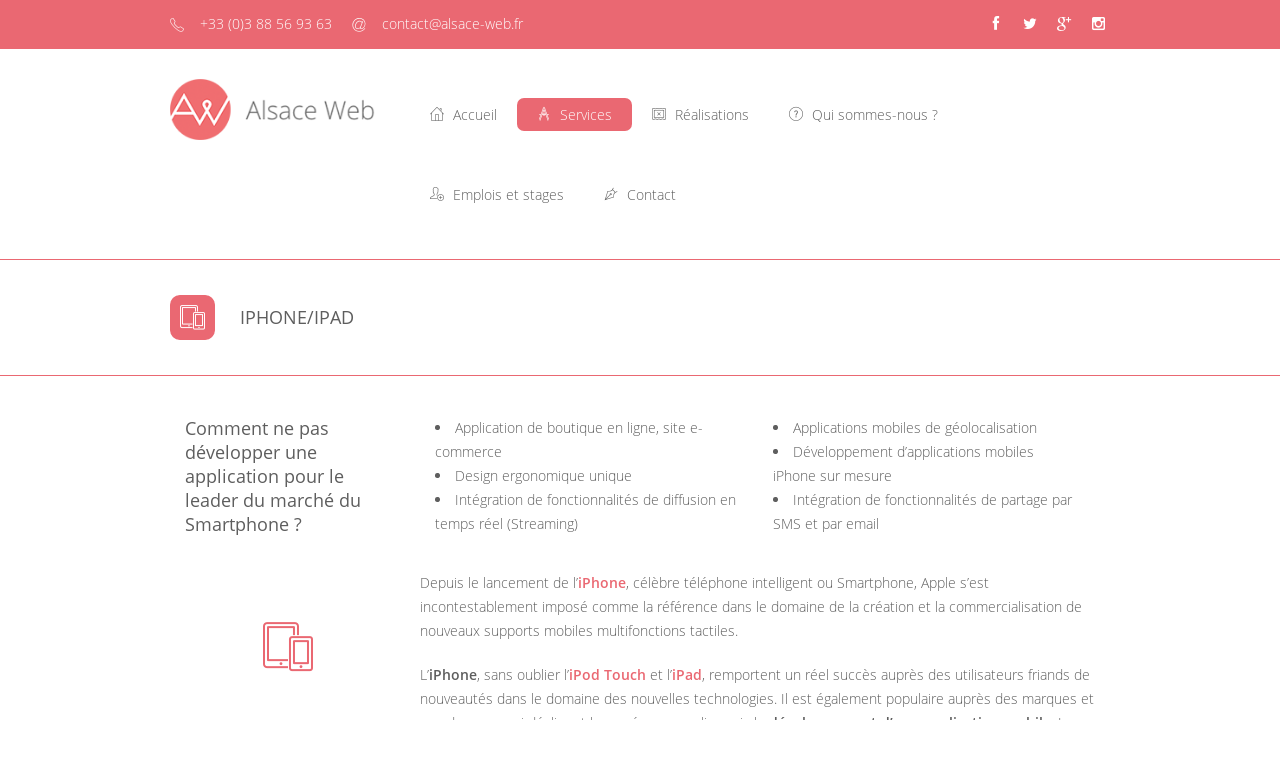

--- FILE ---
content_type: text/html; charset=UTF-8
request_url: https://alsace-web.fr/services/applications/iphone-ipad/
body_size: 9460
content:
<!DOCTYPE html>
<html lang="fr-FR" prefix="og: http://ogp.me/ns#" class="no-js">
<head>
	<meta charset="utf-8">
    <meta name="viewport" content="width=device-width, initial-scale=1, maximum-scale=1, user-scalable=0"/> 
	<meta http-equiv="X-UA-Compatible" content="IE=edge,chrome=1,requiresActiveX=true">
	
	<title>iPhone/iPad - Alsace Web Strasbourg | Agence Web et Création de Site internet en Alsace</title>	
	
    <!-- /// Favicons ////////  -->
	<link rel="shortcut icon" href="/wp-content/uploads/2014/07/AW.png"/><link rel="apple-touch-icon-precomposed" sizes="144x144" href="/wp-content/uploads/2014/07/AW.png"/>
	<meta name='robots' content='max-image-preview:large'/>

		<script type="text/javascript">var ajaxURL="https://alsace-web.fr/wp-admin/admin-ajax.php";var siteURL="https://alsace-web.fr";var themePath="https://alsace-web.fr/wp-content/themes/pearl-wp";</script>
<!-- This site is optimized with the Yoast SEO plugin v3.3.2 - https://yoast.com/wordpress/plugins/seo/ -->
<meta name="description" content="Alsace Web, agence de création et de développement d&#039;application mobile iPhone et iPad."/>
<meta name="robots" content="noodp"/>
<link rel="canonical" href="https://alsace-web.fr/services/applications/iphone-ipad/"/>
<meta property="og:locale" content="fr_FR"/>
<meta property="og:type" content="article"/>
<meta property="og:title" content="iPhone/iPad - Alsace Web Strasbourg | Agence Web et Création de Site internet en Alsace"/>
<meta property="og:description" content="Alsace Web, agence de création et de développement d&#039;application mobile iPhone et iPad."/>
<meta property="og:url" content="https://alsace-web.fr/services/applications/iphone-ipad/"/>
<meta property="og:site_name" content="Alsace Web Strasbourg | Agence Web et Création de Site internet en Alsace"/>
<!-- / Yoast SEO plugin. -->

<link rel="alternate" type="application/rss+xml" title="Alsace Web Strasbourg | Agence Web et Création de Site internet en Alsace &raquo; Flux" href="https://alsace-web.fr/feed/"/>
<link rel="alternate" type="application/rss+xml" title="Alsace Web Strasbourg | Agence Web et Création de Site internet en Alsace &raquo; Flux des commentaires" href="https://alsace-web.fr/comments/feed/"/>
<link rel="alternate" type="application/rss+xml" title="Alsace Web Strasbourg | Agence Web et Création de Site internet en Alsace &raquo; iPhone/iPad Flux des commentaires" href="https://alsace-web.fr/services/applications/iphone-ipad/feed/"/>
<script type="text/javascript">window._wpemojiSettings={"baseUrl":"https:\/\/s.w.org\/images\/core\/emoji\/14.0.0\/72x72\/","ext":".png","svgUrl":"https:\/\/s.w.org\/images\/core\/emoji\/14.0.0\/svg\/","svgExt":".svg","source":{"concatemoji":"https:\/\/alsace-web.fr\/wp-includes\/js\/wp-emoji-release.min.js"}};!function(e,a,t){var n,r,o,i=a.createElement("canvas"),p=i.getContext&&i.getContext("2d");function s(e,t){p.clearRect(0,0,i.width,i.height),p.fillText(e,0,0);e=i.toDataURL();return p.clearRect(0,0,i.width,i.height),p.fillText(t,0,0),e===i.toDataURL()}function c(e){var t=a.createElement("script");t.src=e,t.defer=t.type="text/javascript",a.getElementsByTagName("head")[0].appendChild(t)}for(o=Array("flag","emoji"),t.supports={everything:!0,everythingExceptFlag:!0},r=0;r<o.length;r++)t.supports[o[r]]=function(e){if(p&&p.fillText)switch(p.textBaseline="top",p.font="600 32px Arial",e){case"flag":return s("\ud83c\udff3\ufe0f\u200d\u26a7\ufe0f","\ud83c\udff3\ufe0f\u200b\u26a7\ufe0f")?!1:!s("\ud83c\uddfa\ud83c\uddf3","\ud83c\uddfa\u200b\ud83c\uddf3")&&!s("\ud83c\udff4\udb40\udc67\udb40\udc62\udb40\udc65\udb40\udc6e\udb40\udc67\udb40\udc7f","\ud83c\udff4\u200b\udb40\udc67\u200b\udb40\udc62\u200b\udb40\udc65\u200b\udb40\udc6e\u200b\udb40\udc67\u200b\udb40\udc7f");case"emoji":return!s("\ud83e\udef1\ud83c\udffb\u200d\ud83e\udef2\ud83c\udfff","\ud83e\udef1\ud83c\udffb\u200b\ud83e\udef2\ud83c\udfff")}return!1}(o[r]),t.supports.everything=t.supports.everything&&t.supports[o[r]],"flag"!==o[r]&&(t.supports.everythingExceptFlag=t.supports.everythingExceptFlag&&t.supports[o[r]]);t.supports.everythingExceptFlag=t.supports.everythingExceptFlag&&!t.supports.flag,t.DOMReady=!1,t.readyCallback=function(){t.DOMReady=!0},t.supports.everything||(n=function(){t.readyCallback()},a.addEventListener?(a.addEventListener("DOMContentLoaded",n,!1),e.addEventListener("load",n,!1)):(e.attachEvent("onload",n),a.attachEvent("onreadystatechange",function(){"complete"===a.readyState&&t.readyCallback()})),(e=t.source||{}).concatemoji?c(e.concatemoji):e.wpemoji&&e.twemoji&&(c(e.twemoji),c(e.wpemoji)))}(window,document,window._wpemojiSettings);</script>
<style type="text/css">img.wp-smiley,img.emoji{display:inline!important;border:none!important;box-shadow:none!important;height:1em!important;width:1em!important;margin:0 .07em!important;vertical-align:-.1em!important;background:none!important;padding:0!important}</style>
	<link rel='stylesheet' id='wp-block-library-css' href='https://alsace-web.fr/wp-includes/css/dist/block-library/style.min.css' type='text/css' media='all'/>
<link rel='stylesheet' id='classic-theme-styles-css' href='https://alsace-web.fr/wp-includes/css/classic-themes.min.css' type='text/css' media='all'/>
<style id='global-styles-inline-css' type='text/css'>body{--wp--preset--color--black:#000;--wp--preset--color--cyan-bluish-gray:#abb8c3;--wp--preset--color--white:#fff;--wp--preset--color--pale-pink:#f78da7;--wp--preset--color--vivid-red:#cf2e2e;--wp--preset--color--luminous-vivid-orange:#ff6900;--wp--preset--color--luminous-vivid-amber:#fcb900;--wp--preset--color--light-green-cyan:#7bdcb5;--wp--preset--color--vivid-green-cyan:#00d084;--wp--preset--color--pale-cyan-blue:#8ed1fc;--wp--preset--color--vivid-cyan-blue:#0693e3;--wp--preset--color--vivid-purple:#9b51e0;--wp--preset--gradient--vivid-cyan-blue-to-vivid-purple:linear-gradient(135deg,rgba(6,147,227,1) 0%,#9b51e0 100%);--wp--preset--gradient--light-green-cyan-to-vivid-green-cyan:linear-gradient(135deg,#7adcb4 0%,#00d082 100%);--wp--preset--gradient--luminous-vivid-amber-to-luminous-vivid-orange:linear-gradient(135deg,rgba(252,185,0,1) 0%,rgba(255,105,0,1) 100%);--wp--preset--gradient--luminous-vivid-orange-to-vivid-red:linear-gradient(135deg,rgba(255,105,0,1) 0%,#cf2e2e 100%);--wp--preset--gradient--very-light-gray-to-cyan-bluish-gray:linear-gradient(135deg,#eee 0%,#a9b8c3 100%);--wp--preset--gradient--cool-to-warm-spectrum:linear-gradient(135deg,#4aeadc 0%,#9778d1 20%,#cf2aba 40%,#ee2c82 60%,#fb6962 80%,#fef84c 100%);--wp--preset--gradient--blush-light-purple:linear-gradient(135deg,#ffceec 0%,#9896f0 100%);--wp--preset--gradient--blush-bordeaux:linear-gradient(135deg,#fecda5 0%,#fe2d2d 50%,#6b003e 100%);--wp--preset--gradient--luminous-dusk:linear-gradient(135deg,#ffcb70 0%,#c751c0 50%,#4158d0 100%);--wp--preset--gradient--pale-ocean:linear-gradient(135deg,#fff5cb 0%,#b6e3d4 50%,#33a7b5 100%);--wp--preset--gradient--electric-grass:linear-gradient(135deg,#caf880 0%,#71ce7e 100%);--wp--preset--gradient--midnight:linear-gradient(135deg,#020381 0%,#2874fc 100%);--wp--preset--duotone--dark-grayscale:url(#wp-duotone-dark-grayscale);--wp--preset--duotone--grayscale:url(#wp-duotone-grayscale);--wp--preset--duotone--purple-yellow:url(#wp-duotone-purple-yellow);--wp--preset--duotone--blue-red:url(#wp-duotone-blue-red);--wp--preset--duotone--midnight:url(#wp-duotone-midnight);--wp--preset--duotone--magenta-yellow:url(#wp-duotone-magenta-yellow);--wp--preset--duotone--purple-green:url(#wp-duotone-purple-green);--wp--preset--duotone--blue-orange:url(#wp-duotone-blue-orange);--wp--preset--font-size--small:13px;--wp--preset--font-size--medium:20px;--wp--preset--font-size--large:36px;--wp--preset--font-size--x-large:42px;--wp--preset--spacing--20:.44rem;--wp--preset--spacing--30:.67rem;--wp--preset--spacing--40:1rem;--wp--preset--spacing--50:1.5rem;--wp--preset--spacing--60:2.25rem;--wp--preset--spacing--70:3.38rem;--wp--preset--spacing--80:5.06rem;--wp--preset--shadow--natural:6px 6px 9px rgba(0,0,0,.2);--wp--preset--shadow--deep:12px 12px 50px rgba(0,0,0,.4);--wp--preset--shadow--sharp:6px 6px 0 rgba(0,0,0,.2);--wp--preset--shadow--outlined:6px 6px 0 -3px rgba(255,255,255,1) , 6px 6px rgba(0,0,0,1);--wp--preset--shadow--crisp:6px 6px 0 rgba(0,0,0,1)}:where(.is-layout-flex){gap:.5em}body .is-layout-flow>.alignleft{float:left;margin-inline-start:0;margin-inline-end:2em}body .is-layout-flow>.alignright{float:right;margin-inline-start:2em;margin-inline-end:0}body .is-layout-flow>.aligncenter{margin-left:auto!important;margin-right:auto!important}body .is-layout-constrained>.alignleft{float:left;margin-inline-start:0;margin-inline-end:2em}body .is-layout-constrained>.alignright{float:right;margin-inline-start:2em;margin-inline-end:0}body .is-layout-constrained>.aligncenter{margin-left:auto!important;margin-right:auto!important}body .is-layout-constrained > :where(:not(.alignleft):not(.alignright):not(.alignfull)){max-width:var(--wp--style--global--content-size);margin-left:auto!important;margin-right:auto!important}body .is-layout-constrained>.alignwide{max-width:var(--wp--style--global--wide-size)}body .is-layout-flex{display:flex}body .is-layout-flex{flex-wrap:wrap;align-items:center}body .is-layout-flex>*{margin:0}:where(.wp-block-columns.is-layout-flex){gap:2em}.has-black-color{color:var(--wp--preset--color--black)!important}.has-cyan-bluish-gray-color{color:var(--wp--preset--color--cyan-bluish-gray)!important}.has-white-color{color:var(--wp--preset--color--white)!important}.has-pale-pink-color{color:var(--wp--preset--color--pale-pink)!important}.has-vivid-red-color{color:var(--wp--preset--color--vivid-red)!important}.has-luminous-vivid-orange-color{color:var(--wp--preset--color--luminous-vivid-orange)!important}.has-luminous-vivid-amber-color{color:var(--wp--preset--color--luminous-vivid-amber)!important}.has-light-green-cyan-color{color:var(--wp--preset--color--light-green-cyan)!important}.has-vivid-green-cyan-color{color:var(--wp--preset--color--vivid-green-cyan)!important}.has-pale-cyan-blue-color{color:var(--wp--preset--color--pale-cyan-blue)!important}.has-vivid-cyan-blue-color{color:var(--wp--preset--color--vivid-cyan-blue)!important}.has-vivid-purple-color{color:var(--wp--preset--color--vivid-purple)!important}.has-black-background-color{background-color:var(--wp--preset--color--black)!important}.has-cyan-bluish-gray-background-color{background-color:var(--wp--preset--color--cyan-bluish-gray)!important}.has-white-background-color{background-color:var(--wp--preset--color--white)!important}.has-pale-pink-background-color{background-color:var(--wp--preset--color--pale-pink)!important}.has-vivid-red-background-color{background-color:var(--wp--preset--color--vivid-red)!important}.has-luminous-vivid-orange-background-color{background-color:var(--wp--preset--color--luminous-vivid-orange)!important}.has-luminous-vivid-amber-background-color{background-color:var(--wp--preset--color--luminous-vivid-amber)!important}.has-light-green-cyan-background-color{background-color:var(--wp--preset--color--light-green-cyan)!important}.has-vivid-green-cyan-background-color{background-color:var(--wp--preset--color--vivid-green-cyan)!important}.has-pale-cyan-blue-background-color{background-color:var(--wp--preset--color--pale-cyan-blue)!important}.has-vivid-cyan-blue-background-color{background-color:var(--wp--preset--color--vivid-cyan-blue)!important}.has-vivid-purple-background-color{background-color:var(--wp--preset--color--vivid-purple)!important}.has-black-border-color{border-color:var(--wp--preset--color--black)!important}.has-cyan-bluish-gray-border-color{border-color:var(--wp--preset--color--cyan-bluish-gray)!important}.has-white-border-color{border-color:var(--wp--preset--color--white)!important}.has-pale-pink-border-color{border-color:var(--wp--preset--color--pale-pink)!important}.has-vivid-red-border-color{border-color:var(--wp--preset--color--vivid-red)!important}.has-luminous-vivid-orange-border-color{border-color:var(--wp--preset--color--luminous-vivid-orange)!important}.has-luminous-vivid-amber-border-color{border-color:var(--wp--preset--color--luminous-vivid-amber)!important}.has-light-green-cyan-border-color{border-color:var(--wp--preset--color--light-green-cyan)!important}.has-vivid-green-cyan-border-color{border-color:var(--wp--preset--color--vivid-green-cyan)!important}.has-pale-cyan-blue-border-color{border-color:var(--wp--preset--color--pale-cyan-blue)!important}.has-vivid-cyan-blue-border-color{border-color:var(--wp--preset--color--vivid-cyan-blue)!important}.has-vivid-purple-border-color{border-color:var(--wp--preset--color--vivid-purple)!important}.has-vivid-cyan-blue-to-vivid-purple-gradient-background{background:var(--wp--preset--gradient--vivid-cyan-blue-to-vivid-purple)!important}.has-light-green-cyan-to-vivid-green-cyan-gradient-background{background:var(--wp--preset--gradient--light-green-cyan-to-vivid-green-cyan)!important}.has-luminous-vivid-amber-to-luminous-vivid-orange-gradient-background{background:var(--wp--preset--gradient--luminous-vivid-amber-to-luminous-vivid-orange)!important}.has-luminous-vivid-orange-to-vivid-red-gradient-background{background:var(--wp--preset--gradient--luminous-vivid-orange-to-vivid-red)!important}.has-very-light-gray-to-cyan-bluish-gray-gradient-background{background:var(--wp--preset--gradient--very-light-gray-to-cyan-bluish-gray)!important}.has-cool-to-warm-spectrum-gradient-background{background:var(--wp--preset--gradient--cool-to-warm-spectrum)!important}.has-blush-light-purple-gradient-background{background:var(--wp--preset--gradient--blush-light-purple)!important}.has-blush-bordeaux-gradient-background{background:var(--wp--preset--gradient--blush-bordeaux)!important}.has-luminous-dusk-gradient-background{background:var(--wp--preset--gradient--luminous-dusk)!important}.has-pale-ocean-gradient-background{background:var(--wp--preset--gradient--pale-ocean)!important}.has-electric-grass-gradient-background{background:var(--wp--preset--gradient--electric-grass)!important}.has-midnight-gradient-background{background:var(--wp--preset--gradient--midnight)!important}.has-small-font-size{font-size:var(--wp--preset--font-size--small)!important}.has-medium-font-size{font-size:var(--wp--preset--font-size--medium)!important}.has-large-font-size{font-size:var(--wp--preset--font-size--large)!important}.has-x-large-font-size{font-size:var(--wp--preset--font-size--x-large)!important}.wp-block-navigation a:where(:not(.wp-element-button)){color:inherit}:where(.wp-block-columns.is-layout-flex){gap:2em}.wp-block-pullquote{font-size:1.5em;line-height:1.6}</style>
<link rel='stylesheet' id='wp-glossaire-css-css' href='https://alsace-web.fr/wp-content/plugins/wp-glossaire/css/wp-glossaire.css' type='text/css' media='all'/>
<link rel='stylesheet' id='wp-glossaire-qtip-css-css' href='https://alsace-web.fr/wp-content/plugins/wp-glossaire/ext/jquery.qtip.css' type='text/css' media='all'/>
<link rel='stylesheet' id='plugin-fontawesome-css-css' href='https://alsace-web.fr/wp-content/themes/pearl-wp/layout/css/fontawesome/font-awesome.min.css' type='text/css' media='all'/>
<link rel='stylesheet' id='plugin-iconfontcustom-css-css' href='https://alsace-web.fr/wp-content/themes/pearl-wp/layout/css/iconfontcustom/icon-font-custom.css' type='text/css' media='all'/>
<link rel='stylesheet' id='theme-style-css' href='https://alsace-web.fr/wp-content/themes/pearl-wp/style.css' type='text/css' media='all'/>
<link rel='stylesheet' id='js_composer_front-css' href='https://alsace-web.fr/wp-content/plugins/js_composer/assets/css/js_composer.min.css?ver=4.11.2' type='text/css' media='all'/>
<script type='text/javascript' src='https://alsace-web.fr/wp-includes/js/jquery/jquery.min.js?ver=3.6.4' id='jquery-core-js'></script>
<script type='text/javascript' src='https://alsace-web.fr/wp-includes/js/jquery/jquery-migrate.min.js?ver=3.4.0' id='jquery-migrate-js'></script>
<link rel="https://api.w.org/" href="https://alsace-web.fr/wp-json/"/><link rel="alternate" type="application/json" href="https://alsace-web.fr/wp-json/wp/v2/pages/1322"/><link rel="EditURI" type="application/rsd+xml" title="RSD" href="https://alsace-web.fr/xmlrpc.php?rsd"/>
<link rel="wlwmanifest" type="application/wlwmanifest+xml" href="https://alsace-web.fr/wp-includes/wlwmanifest.xml"/>
<meta name="generator" content="WordPress 6.2.8"/>
<link rel='shortlink' href='https://alsace-web.fr/?p=1322'/>
<link rel="alternate" type="application/json+oembed" href="https://alsace-web.fr/wp-json/oembed/1.0/embed?url=https%3A%2F%2Falsace-web.fr%2Fservices%2Fapplications%2Fiphone-ipad%2F"/>
<link rel="alternate" type="text/xml+oembed" href="https://alsace-web.fr/wp-json/oembed/1.0/embed?url=https%3A%2F%2Falsace-web.fr%2Fservices%2Fapplications%2Fiphone-ipad%2F&#038;format=xml"/>
<style type="text/css">.recentcomments a{display:inline!important;padding:0!important;margin:0!important}</style><meta name="generator" content="Powered by Visual Composer - drag and drop page builder for WordPress."/>
<!--[if lte IE 9]><link rel="stylesheet" type="text/css" href="https://alsace-web.fr/wp-content/plugins/js_composer/assets/css/vc_lte_ie9.min.css" media="screen"><![endif]--><!--[if IE  8]><link rel="stylesheet" type="text/css" href="https://alsace-web.fr/wp-content/plugins/js_composer/assets/css/vc-ie8.min.css" media="screen"><![endif]--><noscript><style type="text/css">.wpb_animate_when_almost_visible{opacity:1}</style></noscript>	<script>(function(i,s,o,g,r,a,m){i['GoogleAnalyticsObject']=r;i[r]=i[r]||function(){(i[r].q=i[r].q||[]).push(arguments)},i[r].l=1*new Date();a=s.createElement(o),m=s.getElementsByTagName(o)[0];a.async=1;a.src=g;m.parentNode.insertBefore(a,m)})(window,document,'script','https://www.google-analytics.com/analytics.js','ga');ga('create','UA-43563807-1','auto');ga('send','pageview');</script>
</head>
<body class="page-template-default page page-id-1322 page-child parent-pageid-1309 ewf-sticky-header wpb-js-composer js-comp-ver-4.11.2 vc_responsive"> 
	
	<div id="wrap">
	
    	<div id="header-top">
        
        <!-- /// HEADER TOP  //////////////////////////////////////////////////////////////////////////////////////////////////////// -->
        
            <div class="ewf-row">
                <div class="ewf-span6" id="header-top-widget-area-1">
				<div id="ewf_widget_contact_info-3" class="widget ewf_widget_contact_info"><ul><li><i class="ifc-phone1"></i>+33 (0)3 88 56 93 63</li><li><i class="ifc-email"></i><a href="/cdn-cgi/l/email-protection" class="__cf_email__" data-cfemail="6c0f0302180d0f182c0d001f0d0f09411b090e420a1e">[email&#160;protected]</a></li></ul></div>                </div><!-- end .span6 -->

                <div class="ewf-span6" id="header-top-widget-area-2">
				<div id="ewf_widget_social_media-2" class="widget ewf_widget_social_media"><div class="fixed"><a class="facebook-icon social-icon" href="https://www.facebook.com/pages/Alsace-Web/1500717453514496"><i class="fa fa-facebook"></i></a><a class="twitter-icon social-icon" href="https://twitter.com/AlsaceWeb"><i class="fa fa-twitter"></i></a><a class="googleplus-icon social-icon" href="https://plus.google.com/u/0/117783402578598763927/about"><i class="fa fa-google-plus"></i></a><a class="instagram-icon social-icon" href="https://instagram.com/alsaceweb/"><i class="fa fa-instagram"></i></a></div></div>                </div><!-- end .span6 -->
            </div><!-- end .row -->
            
        <!-- //////////////////////////////////////////////////////////////////////////////////////////////////////////////////////// -->
            
        </div><!-- end #header-top -->
		
		<div id="header">
		
		<!-- /// HEADER  //////////////////////////////////////////////////////////////////////////////////////////////////////////// -->

			<div class="ewf-row">
				<div class="ewf-span3">
				
					<!-- // Logo // -->
					<a href="https://alsace-web.fr" id="logo">
								<img class="responsive-img" src="/wp-content/uploads/2014/07/AlsaceWeb_logo-2.png" alt="">
							</a><!-- end #logo -->		

				</div><!-- end .span4 -->
				<div class="ewf-span9">
				
                	<a id="mobile-menu-trigger" href="#">
                    	<i class="fa fa-bars"></i>
                    </a>
					
                    					
					
					<!-- // Menu // -->
					<ul id="menu" class="sf-menu fixed"><li class="menu-item menu-item-type-post_type menu-item-object-page menu-item-home menu-item-858">
<a title="Accueil" href="https://alsace-web.fr/" rel="page-784"><span><i class="ifc-home"></i> Accueil</span></a>
</li>
<li class="menu-item menu-item-type-post_type menu-item-object-page current-page-ancestor current-menu-ancestor current_page_ancestor menu-item-has-children dropdown menu-item-1056">
<a title="Services" href="https://alsace-web.fr/services/" rel="page-21"><span><i class="ifc-drafting_compass"></i> Services</span></a>
<ul class='sub-menu'>
	<li class="menu-item menu-item-type-post_type menu-item-object-page menu-item-has-children dropdown menu-item-1527">
	<a title="Conseils" href="https://alsace-web.fr/services/conseils/" rel="page-1060"><span>Conseils</span></a>
	<ul class='sub-menu'>
		<li class="menu-item menu-item-type-post_type menu-item-object-page menu-item-1528">
		<a title="Conseil stratégique" href="https://alsace-web.fr/services/conseils/conseil-strategique/" rel="page-1069"><span>Conseil stratégique</span></a>		
</li>
		<li class="menu-item menu-item-type-post_type menu-item-object-page menu-item-1536">
		<a title="Etude et diagnostic" href="https://alsace-web.fr/services/conseils/etude-et-diagnostic/" rel="page-1095"><span>Etude et diagnostic</span></a>		
</li>
		<li class="menu-item menu-item-type-post_type menu-item-object-page menu-item-1535">
		<a title="Analyse technique" href="https://alsace-web.fr/services/conseils/analyse-technique/" rel="page-1101"><span>Analyse technique</span></a>		
</li>
		<li class="menu-item menu-item-type-post_type menu-item-object-page menu-item-1534">
		<a title="Gestion de projet" href="https://alsace-web.fr/services/conseils/gestion-de-projet/" rel="page-1105"><span>Gestion de projet</span></a>		
</li>
	</ul>
	
</li>
	<li class="menu-item menu-item-type-post_type menu-item-object-page menu-item-1526">
	<a title="Rédactionnel" href="https://alsace-web.fr/services/redactionnel/" rel="page-1110"><span>Rédactionnel</span></a>	
</li>
	<li class="menu-item menu-item-type-post_type menu-item-object-page menu-item-has-children dropdown menu-item-1525">
	<a title="Webdesign" href="https://alsace-web.fr/services/webdesign/" rel="page-1143"><span>Webdesign</span></a>
	<ul class='sub-menu'>
		<li class="menu-item menu-item-type-post_type menu-item-object-page menu-item-1543">
		<a title="Gestion de contenu" href="https://alsace-web.fr/services/webdesign/gestion-de-contenu/" rel="page-1150"><span>Gestion de contenu</span></a>		
</li>
		<li class="menu-item menu-item-type-post_type menu-item-object-page menu-item-1542">
		<a title="XHTML / CSS" href="https://alsace-web.fr/services/webdesign/xhtml-css/" rel="page-1152"><span>XHTML / CSS</span></a>		
</li>
		<li class="menu-item menu-item-type-post_type menu-item-object-page menu-item-1541">
		<a title="Intégration" href="https://alsace-web.fr/services/webdesign/integration/" rel="page-1154"><span>Intégration</span></a>		
</li>
		<li class="menu-item menu-item-type-post_type menu-item-object-page menu-item-1540">
		<a title="Accessibilité / W3C" href="https://alsace-web.fr/services/webdesign/accessibilite-w3c/" rel="page-1156"><span>Accessibilité / W3C</span></a>		
</li>
		<li class="menu-item menu-item-type-post_type menu-item-object-page menu-item-1539">
		<a title="Photographie" href="https://alsace-web.fr/services/webdesign/photographie/" rel="page-1158"><span>Photographie</span></a>		
</li>
		<li class="menu-item menu-item-type-post_type menu-item-object-page menu-item-1538">
		<a title="VRML" href="https://alsace-web.fr/services/webdesign/vrml/" rel="page-1160"><span>VRML</span></a>		
</li>
		<li class="menu-item menu-item-type-post_type menu-item-object-page menu-item-1537">
		<a title="Formation" href="https://alsace-web.fr/services/webdesign/formation/" rel="page-1162"><span>Formation</span></a>		
</li>
	</ul>
	
</li>
	<li class="menu-item menu-item-type-post_type menu-item-object-page menu-item-has-children dropdown menu-item-1532">
	<a title="Développement" href="https://alsace-web.fr/services/developpement/" rel="page-1167"><span>Développement</span></a>
	<ul class='sub-menu'>
		<li class="menu-item menu-item-type-post_type menu-item-object-page menu-item-1547">
		<a title="PHP" href="https://alsace-web.fr/services/developpement/php/" rel="page-1227"><span>PHP</span></a>		
</li>
		<li class="menu-item menu-item-type-post_type menu-item-object-page menu-item-1546">
		<a title="MySQL" href="https://alsace-web.fr/services/developpement/mysql/" rel="page-1229"><span>MySQL</span></a>		
</li>
		<li class="menu-item menu-item-type-post_type menu-item-object-page menu-item-1545">
		<a title="JavaScript" href="https://alsace-web.fr/services/developpement/javascript/" rel="page-1231"><span>JavaScript</span></a>		
</li>
		<li class="menu-item menu-item-type-post_type menu-item-object-page menu-item-1544">
		<a title="AJAX" href="https://alsace-web.fr/services/developpement/ajax/" rel="page-1233"><span>AJAX</span></a>		
</li>
	</ul>
	
</li>
	<li class="menu-item menu-item-type-post_type menu-item-object-page menu-item-has-children dropdown menu-item-1531">
	<a title="E-commerce" href="https://alsace-web.fr/services/e-commerce/" rel="page-1236"><span>E-commerce</span></a>
	<ul class='sub-menu'>
		<li class="menu-item menu-item-type-post_type menu-item-object-page menu-item-1553">
		<a title="Nos solutions" href="https://alsace-web.fr/services/e-commerce/nos-solutions/" rel="page-1242"><span>Nos solutions</span></a>		
</li>
		<li class="menu-item menu-item-type-post_type menu-item-object-page menu-item-1552">
		<a title="Prestashop" href="https://alsace-web.fr/services/e-commerce/prestashop/" rel="page-1244"><span>Prestashop</span></a>		
</li>
		<li class="menu-item menu-item-type-post_type menu-item-object-page menu-item-1551">
		<a title="Magento" href="https://alsace-web.fr/services/e-commerce/magento/" rel="page-1247"><span>Magento</span></a>		
</li>
		<li class="menu-item menu-item-type-post_type menu-item-object-page menu-item-1550">
		<a title="Synchronisation ERP" href="https://alsace-web.fr/services/e-commerce/synchro-erp/" rel="page-1251"><span>Synchronisation ERP</span></a>		
</li>
		<li class="menu-item menu-item-type-post_type menu-item-object-page menu-item-1549">
		<a title="Packshot produits" href="https://alsace-web.fr/services/e-commerce/photo-produit/" rel="page-1259"><span>Packshot produits</span></a>		
</li>
		<li class="menu-item menu-item-type-post_type menu-item-object-page menu-item-1548">
		<a title="Saisie manuelle" href="https://alsace-web.fr/services/e-commerce/saisie-manuelle/" rel="page-1275"><span>Saisie manuelle</span></a>		
</li>
	</ul>
	
</li>
	<li class="menu-item menu-item-type-post_type menu-item-object-page current-page-ancestor current-menu-ancestor current-menu-parent current-page-parent current_page_parent current_page_ancestor menu-item-has-children dropdown menu-item-1530">
	<a title="Applications" href="https://alsace-web.fr/services/applications/" rel="page-1309"><span>Applications</span></a>
	<ul class='sub-menu'>
		<li class="menu-item menu-item-type-post_type menu-item-object-page current-menu-item page_item page-item-1322 current_page_item menu-item-1560 current">
		<a title="iPhone/iPad" href="https://alsace-web.fr/services/applications/iphone-ipad/" rel="page-1322"><span>iPhone/iPad</span></a>		
</li>
		<li class="menu-item menu-item-type-post_type menu-item-object-page menu-item-1559">
		<a title="Android" href="https://alsace-web.fr/services/applications/android/" rel="page-1324"><span>Android</span></a>		
</li>
		<li class="menu-item menu-item-type-post_type menu-item-object-page menu-item-1558">
		<a title="Blackberry" href="https://alsace-web.fr/services/applications/blackberry/" rel="page-1326"><span>Blackberry</span></a>		
</li>
		<li class="menu-item menu-item-type-post_type menu-item-object-page menu-item-1557">
		<a title="Windows phone" href="https://alsace-web.fr/services/applications/windows-phone/" rel="page-1328"><span>Windows phone</span></a>		
</li>
		<li class="menu-item menu-item-type-post_type menu-item-object-page menu-item-1556">
		<a title="API Facebook" href="https://alsace-web.fr/services/applications/api-facebook/" rel="page-1330"><span>API Facebook</span></a>		
</li>
		<li class="menu-item menu-item-type-post_type menu-item-object-page menu-item-1555">
		<a title="API Google" href="https://alsace-web.fr/services/applications/api-google/" rel="page-1332"><span>API Google</span></a>		
</li>
		<li class="menu-item menu-item-type-post_type menu-item-object-page menu-item-1554">
		<a title="Widgets" href="https://alsace-web.fr/services/applications/widgets/" rel="page-1336"><span>Widgets</span></a>		
</li>
	</ul>
	
</li>
	<li class="menu-item menu-item-type-post_type menu-item-object-page menu-item-has-children dropdown menu-item-1529">
	<a title="Référencement" href="https://alsace-web.fr/services/referencement/" rel="page-1338"><span>Référencement</span></a>
	<ul class='sub-menu'>
		<li class="menu-item menu-item-type-post_type menu-item-object-page menu-item-1566">
		<a title="SEO" href="https://alsace-web.fr/services/referencement/referencement-naturel/" rel="page-1340"><span>SEO</span></a>		
</li>
		<li class="menu-item menu-item-type-post_type menu-item-object-page menu-item-1565">
		<a title="SEM" href="https://alsace-web.fr/services/referencement/referencement-payant/" rel="page-1342"><span>SEM</span></a>		
</li>
		<li class="menu-item menu-item-type-post_type menu-item-object-page menu-item-1564">
		<a title="E-marketing" href="https://alsace-web.fr/services/referencement/e-marketing/" rel="page-1346"><span>E-marketing</span></a>		
</li>
		<li class="menu-item menu-item-type-post_type menu-item-object-page menu-item-1563">
		<a title="Netlinking" href="https://alsace-web.fr/services/referencement/netlinking/" rel="page-1349"><span>Netlinking</span></a>		
</li>
		<li class="menu-item menu-item-type-post_type menu-item-object-page menu-item-1562">
		<a title="Blog" href="https://alsace-web.fr/services/referencement/blog/" rel="page-1351"><span>Blog</span></a>		
</li>
		<li class="menu-item menu-item-type-post_type menu-item-object-page menu-item-1561">
		<a title="Social marketing" href="https://alsace-web.fr/services/referencement/social-marketing/" rel="page-1355"><span>Social marketing</span></a>		
</li>
	</ul>
	
</li>
	<li class="menu-item menu-item-type-post_type menu-item-object-page menu-item-1533">
	<a title="Hébergement" href="https://alsace-web.fr/services/hebergement/" rel="page-1164"><span>Hébergement</span></a>	
</li>
</ul>

</li>
<li class="menu-item menu-item-type-post_type menu-item-object-page menu-item-1053">
<a title="Réalisations" href="https://alsace-web.fr/portfolio/" rel="page-84"><span><i class="ifc-remove_image"></i> Réalisations</span></a>
</li>
<li class="menu-item menu-item-type-post_type menu-item-object-page menu-item-1050">
<a title="Qui sommes-nous ?" href="https://alsace-web.fr/agence-web-strasbourg/" rel="page-1036"><span><i class="ifc-help"></i> Qui sommes-nous ?</span></a>
</li>
<li class="menu-item menu-item-type-post_type menu-item-object-page menu-item-917">
<a title="Emplois et stages" href="https://alsace-web.fr/recrutement-emploi-stage/" rel="page-66"><span><i class="ifc-add_user"></i> Emplois et stages</span></a>
</li>
<li class="menu-item menu-item-type-post_type menu-item-object-page menu-item-854">
<a title="Contact" href="https://alsace-web.fr/contact/" rel="page-92"><span><i class="ifc-pen"></i> Contact</span></a>
</li>
</ul>									
				</div><!-- end .span8 -->
			</div><!-- end .row -->		

		<!-- //////////////////////////////////////////////////////////////////////////////////////////////////////////////////////// -->

		
		</div><!-- end #header -->
		<div id="content">

		<!-- /// CONTENT  //////////////////////////////////////////////////////////////////////////////////////////////////////////// -->
		
		<div id="page-header" style=""><div class="ewf-row"><div class="ewf-span12"><i class="ifc-smartphone_tablet"></i><h3>iPhone/iPad</h3></div></div></div><!-- end #page-header -->	
<div class="ewf-row"><div class="wpb_column vc_column_container vc_col-sm-3"><div class="vc_column-inner "><div class="ewf-wrapper">
	<div class="wpb_text_column wpb_content_element ">
		<div class="ewf-wrapper">
			<h3>Comment ne pas développer une application pour le leader du marché du Smartphone ?</h3>

		</div>
	</div>
</div></div></div><div class="wpb_column vc_column_container vc_col-sm-9"><div class="vc_column-inner "><div class="ewf-wrapper"><div class="vc_row ewf-row vc_inner"><div class="wpb_column vc_column_container vc_col-sm-6"><div class="vc_column-inner "><div class="ewf-wrapper">
	<div class="wpb_text_column wpb_content_element ">
		<div class="ewf-wrapper">
			<ul>
<li>Application de boutique en ligne, site e-commerce</li>
<li>Design ergonomique unique</li>
<li>Intégration de fonctionnalités de diffusion en temps réel (Streaming)</li>
</ul>

		</div>
	</div>
</div></div></div><div class="wpb_column vc_column_container vc_col-sm-6"><div class="vc_column-inner "><div class="ewf-wrapper">
	<div class="wpb_text_column wpb_content_element ">
		<div class="ewf-wrapper">
			<ul>
<li>Applications mobiles de géolocalisation</li>
<li>Développement d&rsquo;applications mobiles iPhone sur mesure</li>
<li>Intégration de fonctionnalités de partage par SMS et par email</li>
</ul>

		</div>
	</div>
</div></div></div></div></div></div></div></div><div class="ewf-row"><div class="wpb_column vc_column_container vc_col-sm-3"><div class="vc_column-inner "><div class="ewf-wrapper">
					<div class="icon-box-1">
						<i class="ifc-smartphone_tablet"></i>
						<div class="icon-box-content">
							<h3><a href="#"> </a></h3>
							
							<p></p>
							
						</div><!-- end .icon-box-content -->
					</div><!-- end .icon-box-1 --></div></div></div><div class="wpb_column vc_column_container vc_col-sm-9"><div class="vc_column-inner "><div class="ewf-wrapper">
	<div class="wpb_text_column wpb_content_element ">
		<div class="ewf-wrapper">
			<p>Depuis le lancement de l’<strong><a title="Apple Store" href="http://store.apple.com/fr/iphone">iPhone</a></strong>, célèbre téléphone intelligent ou Smartphone, Apple s’est incontestablement imposé comme la référence dans le domaine de la création et la commercialisation de nouveaux supports mobiles multifonctions tactiles.</p>
<p>L’<strong>iPhone</strong>, sans oublier l’<strong><a title="Apple Store" href="http://store.apple.com/fr/ipod">iPod Touch</a></strong> et l’<strong><a title="Apple Store" href="http://store.apple.com/fr/ipad/">iPad</a></strong>, remportent un réel succès auprès des utilisateurs friands de nouveautés dans le domaine des nouvelles technologies. Il est également populaire auprès des marques et grands noms qui déclinent leur présence en ligne via le <strong>développement d’une application mobile</strong>. Les développeurs ont de leur côté largement plébiscité la <strong>création d’applications mobiles iPhone</strong>, sachant que 30 % d’entre eux déclarent avoir axé leurs développements sur l&rsquo;iPhone en 2010.</p>
<p>Le succès d’Apple repose sur son rôle de pionnier dans le mobile et son modèle de <strong>développement d’applications mobiles</strong> :</p>
<ul>
<li>Le système d’exploitation iOS est uniquement disponible sur les terminaux iPhone, iPod Touch et iPad de la marque Apple.</li>
<li>Le développement d’applications mobiles est limité à des résolutions et formats précis et des terminaux aux fonctions connues des développeurs.</li>
<li>Apple dispose de critères de sélection et valide les applications iPhone avant d’autoriser leur diffusion.</li>
<li>Certaines applications sont payantes d’autres sont gratuites (environ un quart d’entre elles).</li>
<li>Les<strong> applications iPhone</strong> et iPod Touch sont accessibles sur iPad.</li>
<li>Les applications de l’<strong>AppStore</strong> recouvrent pas moins de 20 thématiques.</li>
</ul>

		</div>
	</div>
</div></div></div></div>
		

		</div>
		
		
		
		<div id="footer">
			
            <div id="footer-top">
            
                <div class="ewf-row">
                	<div class="ewf-span12" id="footer-top-widget-area-1">
                    	
						                        
                    </div>
                </div>
            
            
            </div>
			
            
			<div id="footer-middle"><div class="ewf-row"><div class="ewf-span2" id="footer-middle-widget-area-1"><div id="text-2" class="widget widget_text"><h3 class="widget-title"><span>Conseils</span></h3>			<div class="textwidget"><ul class="arrow">
<li><a href="/services/conseils/conseil-strategique/">Conseil stratégique</a></li>
<li><a href="/services/conseils/etude-et-diagnostic/">Etude et diagnostic</a></li>
<li><a href="/services/conseils/analyse-technique/">Analyse technique</a></li>
<li><a href="/services/conseils/gestion-de-projet/">Gestion de projet</a></li>
</ul></div>
		</div><div id="text-3" class="widget widget_text"><h3 class="widget-title"><span>Rédactionnel</span></h3>			<div class="textwidget"><ul class="arrow">
<li><a href="/services/redactionnel/">Rédactionnel</a></li>
</ul></div>
		</div><div id="text-4" class="widget widget_text"><h3 class="widget-title"><span>Webdesign</span></h3>			<div class="textwidget"><ul class="arrow">
<li><a href="/services/webdesign/gestion-de-contenu/">Gestion de contenu</a></li>
<li><a href="/services/webdesign/xhtml-css/">XHTML / CSS</a></li>
<li><a href="/services/webdesign/integration/">Intégration</a></li>
<li><a href="/services/webdesign/accessibilite-w3c/">Accessibilité / W3C</a></li>
<li><a href="/services/webdesign/photographie/">Photographie</a></li>
<li><a href="/services/webdesign/vrml/">VRML</a></li>
<li><a href="/services/webdesign/formation/">Formation</a></li>
</ul></div>
		</div></div><div class="ewf-span2" id="footer-middle-widget-area-2"><div id="text-5" class="widget widget_text"><h3 class="widget-title"><span>Développement</span></h3>			<div class="textwidget"><ul class="arrow">
<li><a href="/services/developpement/php/">PHP</a></li>
<li><a href="/services/developpement/mysql/">MySQL</a></li>
<li><a href="/services/developpement/javascript/">JavaScript</a></li>
<li><a href="/services/developpement/ajax/">AJAX</a></li>
</ul></div>
		</div><div id="text-6" class="widget widget_text"><h3 class="widget-title"><span>E-commerce</span></h3>			<div class="textwidget"><ul class="arrow">
<li><a href="/services/e-commerce/nos-solutions/">Nos solutions</a></li>
<li><a href="/services/e-commerce/prestashop/">Prestashop</a></li>
<li><a href="/services/e-commerce/magento/">Magento</a></li>
<li><a href="/services/e-commerce/synchro-erp/">Synchronisation ERP</a></li>
<li><a href="/services/e-commerce/photo-produit/">Packshot produits</a></li>
<li><a href="/services/e-commerce/saisie-manuelle/">Saisie manuelle</a></li>
</ul></div>
		</div><div id="text-10" class="widget widget_text"><h3 class="widget-title"><span>Hébergement</span></h3>			<div class="textwidget"><ul class="arrow">
<li><a href="/services/hebergement/">Hébergement</a></li>
</ul></div>
		</div></div><div class="ewf-span2" id="footer-middle-widget-area-3"><div id="text-8" class="widget widget_text"><h3 class="widget-title"><span>Applications</span></h3>			<div class="textwidget"><ul class="arrow">
<li><a href="/services/applications/iphone-ipad/">iPhone</a></li>
<li><a href="/services/applications/android/">Android</a></li>
<li><a href="/services/applications/blackberry/">BlackBerry</a></li>
<li><a href="/services/applications/windows-phone/">Windows Phone</a></li>
<li><a href="/services/applications/api-facebook/">API Facebook</a></li>
<li><a href="/services/applications/api-google/">API Google</a></li>
<li><a href="services/applications/widgets/">Widgets</a></li>
</ul></div>
		</div><div id="text-9" class="widget widget_text"><h3 class="widget-title"><span>Référencement</span></h3>			<div class="textwidget"><ul class="arrow">
<li><a href="/services/referencement/referencement-naturel/">SEO</a></li>
<li><a href="/services/referencement/referencement-payant/">SEM</a></li>
<li><a href="/services/referencement/e-marketing/">E-marketing</a></li>
<li><a href="/services/referencement/netlinking/">Netlinking</a></li>
<li><a href="/services/referencement/blog/">Blog</a></li>
<li><a href="/services/referencement/social-marketing/">Social marketing</a></li>
</ul></div>
		</div></div><div class="ewf-span3" id="footer-middle-widget-area-4"></div><div class="ewf-span3" id="footer-middle-widget-area-5"><div id="text-11" class="widget widget_text"><h3 class="widget-title"><span>Outils / Aide</span></h3>			<div class="textwidget"><ul class="arrow">
<li><a href="/bien-construire-vos-pages-web/">Bien construire vos pages</a></li>
<li><a href="/glossaire">Glossaire</a></li>
</ul></div>
		</div><div id="text-12" class="widget widget_text"><h3 class="widget-title"><span>Mentions légales</span></h3>			<div class="textwidget"><ul class="arrow">
<li><a href="/mentions-legales">Mentions Légales</a></li>
<li><a href="http://www.groupe-com.com/">GROUPE-COM</a></li>
</ul></div>
		</div><div id="ewf_widget_contact_info-5" class="widget ewf_widget_contact_info"><h3 class="widget-title"><span>Contactez nous</span></h3><ul><li><i class="ifc-home"></i>20 Avenue du Neuhof 67100 Strasbourg</li><li><i class="ifc-phone1"></i>+33 (0)3 88 56 93 63</li><li><i class="ifc-email"></i><a href="/cdn-cgi/l/email-protection" class="__cf_email__" data-cfemail="3e5d51504a5f5d4a7e5f524d5f5d5b13495b5c10584c">[email&#160;protected]</a></li></ul></div><div id="ewf_widget_social_media-4" class="widget ewf_widget_social_media"><h3 class="widget-title"><span>Rejoignez-nous sur &#8230;</span></h3><div class="fixed"><a class="facebook-icon social-icon" href="https://www.facebook.com/pages/Alsace-Web/1500717453514496"><i class="fa fa-facebook"></i></a><a class="twitter-icon social-icon" href="https://twitter.com/AlsaceWeb"><i class="fa fa-twitter"></i></a><a class="googleplus-icon social-icon" href="https://plus.google.com/u/0/117783402578598763927/about"><i class="fa fa-google-plus"></i></a><a class="instagram-icon social-icon" href="https://instagram.com/alsaceweb/"><i class="fa fa-instagram"></i></a></div></div></div></div></div>            
						
            

		</div>
		
	</div>

	<a id="back-to-top" href="#">
				<i class="ifc-up4"></i>
			</a>	<script data-cfasync="false" src="/cdn-cgi/scripts/5c5dd728/cloudflare-static/email-decode.min.js"></script><script type="text/javascript">function loadCSS(href){var ss=window.document.createElement('link'),head=window.document.getElementsByTagName('head')[0];ss.rel='stylesheet';ss.href=href;ss.media='only x';head.appendChild(ss);setTimeout(function(){ss.media='all';},0);}</script>
	<script type="text/javascript" src="/wp-content/plugins/wp-rocket/inc/front/js/LAB.2.0.3.min.js"></script>
	<div id="loadscript"></div>	
	<script type='text/javascript' src='https://alsace-web.fr/wp-content/themes/pearl-wp/layout/js/plugins.js?ver=1.0' id='plugins-js-js'></script>
<script type='text/javascript' src='https://alsace-web.fr/wp-content/themes/pearl-wp/framework/composer/components/vc_ewf_portfolio_isogrid/vc.ewf.isogrid.pkgd.min.js' id='ewf-vc-isogrid-js'></script>
<script type='text/javascript' src='https://alsace-web.fr/wp-content/themes/pearl-wp/layout/js/scripts.js?ver=1.0' id='scripts-js-js'></script>
<script type='text/javascript' src='https://alsace-web.fr/wp-content/plugins/js_composer/assets/js/dist/js_composer_front.min.js?ver=4.11.2' id='wpb_composer_front_js-js'></script>
<script>$LAB.setOptions({"AlwaysPreserveOrder":true}).script("http://alsace-web.fr/wp-content/themes/pearl-wp/layout/js/plugins.js").script("http://alsace-web.fr/wp-content/themes/pearl-wp/framework/composer/components/vc_ewf_portfolio_isogrid/vc.ewf.isogrid.pkgd.min.js").script("http://alsace-web.fr/wp-content/themes/pearl-wp/layout/js/scripts.js").script("http://alsace-web.fr/wp-content/plugins/js_composer/assets/js/js_composer_front.js");</script>	<!-- Hotjar Tracking Code for alsace-web.fr -->
	<script>(function(h,o,t,j,a,r){h.hj=h.hj||function(){(h.hj.q=h.hj.q||[]).push(arguments)};h._hjSettings={hjid:330367,hjsv:5};a=o.getElementsByTagName('head')[0];r=o.createElement('script');r.async=1;r.src=t+h._hjSettings.hjid+j+h._hjSettings.hjsv;a.appendChild(r);})(window,document,'//static.hotjar.com/c/hotjar-','.js?sv=');</script>
<script defer src="https://static.cloudflareinsights.com/beacon.min.js/vcd15cbe7772f49c399c6a5babf22c1241717689176015" integrity="sha512-ZpsOmlRQV6y907TI0dKBHq9Md29nnaEIPlkf84rnaERnq6zvWvPUqr2ft8M1aS28oN72PdrCzSjY4U6VaAw1EQ==" data-cf-beacon='{"version":"2024.11.0","token":"bc2b8f5c202e41dab2905397dc1a97b0","r":1,"server_timing":{"name":{"cfCacheStatus":true,"cfEdge":true,"cfExtPri":true,"cfL4":true,"cfOrigin":true,"cfSpeedBrain":true},"location_startswith":null}}' crossorigin="anonymous"></script>
</body>
</html>

--- FILE ---
content_type: text/css
request_url: https://alsace-web.fr/wp-content/plugins/wp-glossaire/css/wp-glossaire.css
body_size: 42
content:
.glossaire-menu-atoz{
  text-transform: uppercase;
  display: inline-block;
}
.glossaire-menu-atoz .glossaire-menu-item{
  list-style: none;
  float: left;
  width: 33px;
  font-size: 33px;
  text-align: center;
  padding-left: 1%;
  padding-right: 1%;
  padding-top: 6px;
  padding-bottom: 6px;
	margin-top: 10px;
  margin-left: 1%;
  margin-right: 1%;
}
.glossaire-menu-atoz .glossaire-menu-item a:hover,.glossaire-menu-atoz .glossaire-menu-item a:focus {
  text-decoration: none;
  color: #fff;
}
.glossaire-menu-atoz .glossaire-menu-item:hover a {
  color: #fff; 
}
.glossaire-menu-item a{
  text-decoration: none;
}
.atozmenu-empty{
  color: #ccc;
}
.atozmenu-off{
  color: #333;
}
.atozmenu-off:hover{
  background-color: #ea6872;
  color: #fff;
  border-radius: 10px;
}
.glossaire-menu-atoz .atozmenu-on{
  background-color: #ea6872;
  color: #fff;
  border-radius: 10px;
}
.glossaire-menu-atoz .atozmenu-on a {
  color: #FFF;
}
.atozitems-off{
  display: none;
}
.tooltip {
  display:     none;
  background:  #f4f4f4;
  font-size:   1.1em;
  padding:     10px;
  color:       #333;
  border:      1px solid #ddd;
  line-height: 1.5em;
  width:       20%;
}
.glossaire-atoz-wrapper,.wpg-please-select {
  margin-top: 10px;
}


--- FILE ---
content_type: text/css
request_url: https://alsace-web.fr/wp-content/themes/pearl-wp/style.css
body_size: 22387
content:
/* cyrillic-ext */
@font-face {
  font-family: 'Open Sans';
  font-style: normal;
  font-weight: 300;
  src: local('Open Sans Light'), local('OpenSans-Light'), url(https://fonts.gstatic.com/s/opensans/v10/DXI1ORHCpsQm3Vp6mXoaTSUUniRZcd_wq8DYmIfsw2A.woff2) format('woff2');
  unicode-range: U+0460-052F, U+20B4, U+2DE0-2DFF, U+A640-A69F;
}
/* cyrillic */
@font-face {
  font-family: 'Open Sans';
  font-style: normal;
  font-weight: 300;
  src: local('Open Sans Light'), local('OpenSans-Light'), url(https://fonts.gstatic.com/s/opensans/v10/DXI1ORHCpsQm3Vp6mXoaTeXREeHhJi4GEUJI9ob_ak4.woff2) format('woff2');
  unicode-range: U+0400-045F, U+0490-0491, U+04B0-04B1, U+2116;
}
/* devanagari */
@font-face {
  font-family: 'Open Sans';
  font-style: normal;
  font-weight: 300;
  src: local('Open Sans Light'), local('OpenSans-Light'), url(https://fonts.gstatic.com/s/opensans/v10/DXI1ORHCpsQm3Vp6mXoaTY0Uz7fbu6RM5MPetubMKio.woff2) format('woff2');
  unicode-range: U+02BC, U+0900-097F, U+1CD0-1CF6, U+1CF8-1CF9, U+200B-200D, U+20A8, U+20B9, U+25CC, U+A830-A839, U+A8E0-A8FB;
}
/* greek-ext */
@font-face {
  font-family: 'Open Sans';
  font-style: normal;
  font-weight: 300;
  src: local('Open Sans Light'), local('OpenSans-Light'), url(https://fonts.gstatic.com/s/opensans/v10/DXI1ORHCpsQm3Vp6mXoaTfzy0yu4vcvNhe7QLuoE8rU.woff2) format('woff2');
  unicode-range: U+1F00-1FFF;
}
/* greek */
@font-face {
  font-family: 'Open Sans';
  font-style: normal;
  font-weight: 300;
  src: local('Open Sans Light'), local('OpenSans-Light'), url(https://fonts.gstatic.com/s/opensans/v10/DXI1ORHCpsQm3Vp6mXoaTc9-ZSaZ3mOOsU9E1f6DGWc.woff2) format('woff2');
  unicode-range: U+0370-03FF;
}
/* vietnamese */
@font-face {
  font-family: 'Open Sans';
  font-style: normal;
  font-weight: 300;
  src: local('Open Sans Light'), local('OpenSans-Light'), url(https://fonts.gstatic.com/s/opensans/v10/DXI1ORHCpsQm3Vp6mXoaTYZI5FoslwusAsZHK_V0XCI.woff2) format('woff2');
  unicode-range: U+0102-0103, U+1EA0-1EF1, U+20AB;
}
/* latin-ext */
@font-face {
  font-family: 'Open Sans';
  font-style: normal;
  font-weight: 300;
  src: local('Open Sans Light'), local('OpenSans-Light'), url(https://fonts.gstatic.com/s/opensans/v10/DXI1ORHCpsQm3Vp6mXoaTRUOjZSKWg4xBWp_C_qQx0o.woff2) format('woff2');
  unicode-range: U+0100-024F, U+1E00-1EFF, U+20A0-20AB, U+20AD-20CF, U+2C60-2C7F, U+A720-A7FF;
}
/* latin */
@font-face {
  font-family: 'Open Sans';
  font-style: normal;
  font-weight: 300;
  src: local('Open Sans Light'), local('OpenSans-Light'), url(https://fonts.gstatic.com/s/opensans/v10/DXI1ORHCpsQm3Vp6mXoaTegdm0LZdjqr5-oayXSOefg.woff2) format('woff2');
  unicode-range: U+0000-00FF, U+0131, U+0152-0153, U+02C6, U+02DA, U+02DC, U+2000-206F, U+2074, U+20AC, U+2212, U+2215, U+E0FF, U+EFFD, U+F000;
}
/* cyrillic-ext */
@font-face {
  font-family: 'Open Sans';
  font-style: normal;
  font-weight: 400;
  src: local('Open Sans'), local('OpenSans'), url(https://fonts.gstatic.com/s/opensans/v10/K88pR3goAWT7BTt32Z01m1tXRa8TVwTICgirnJhmVJw.woff2) format('woff2');
  unicode-range: U+0460-052F, U+20B4, U+2DE0-2DFF, U+A640-A69F;
}
/* cyrillic */
@font-face {
  font-family: 'Open Sans';
  font-style: normal;
  font-weight: 400;
  src: local('Open Sans'), local('OpenSans'), url(https://fonts.gstatic.com/s/opensans/v10/RjgO7rYTmqiVp7vzi-Q5UVtXRa8TVwTICgirnJhmVJw.woff2) format('woff2');
  unicode-range: U+0400-045F, U+0490-0491, U+04B0-04B1, U+2116;
}
/* devanagari */
@font-face {
  font-family: 'Open Sans';
  font-style: normal;
  font-weight: 400;
  src: local('Open Sans'), local('OpenSans'), url(https://fonts.gstatic.com/s/opensans/v10/ttwNtsRpgsxVmgGGmiUOEltXRa8TVwTICgirnJhmVJw.woff2) format('woff2');
  unicode-range: U+02BC, U+0900-097F, U+1CD0-1CF6, U+1CF8-1CF9, U+200B-200D, U+20A8, U+20B9, U+25CC, U+A830-A839, U+A8E0-A8FB;
}
/* greek-ext */
@font-face {
  font-family: 'Open Sans';
  font-style: normal;
  font-weight: 400;
  src: local('Open Sans'), local('OpenSans'), url(https://fonts.gstatic.com/s/opensans/v10/LWCjsQkB6EMdfHrEVqA1KVtXRa8TVwTICgirnJhmVJw.woff2) format('woff2');
  unicode-range: U+1F00-1FFF;
}
/* greek */
@font-face {
  font-family: 'Open Sans';
  font-style: normal;
  font-weight: 400;
  src: local('Open Sans'), local('OpenSans'), url(https://fonts.gstatic.com/s/opensans/v10/xozscpT2726on7jbcb_pAltXRa8TVwTICgirnJhmVJw.woff2) format('woff2');
  unicode-range: U+0370-03FF;
}
/* vietnamese */
@font-face {
  font-family: 'Open Sans';
  font-style: normal;
  font-weight: 400;
  src: local('Open Sans'), local('OpenSans'), url(https://fonts.gstatic.com/s/opensans/v10/59ZRklaO5bWGqF5A9baEEVtXRa8TVwTICgirnJhmVJw.woff2) format('woff2');
  unicode-range: U+0102-0103, U+1EA0-1EF1, U+20AB;
}
/* latin-ext */
@font-face {
  font-family: 'Open Sans';
  font-style: normal;
  font-weight: 400;
  src: local('Open Sans'), local('OpenSans'), url(https://fonts.gstatic.com/s/opensans/v10/u-WUoqrET9fUeobQW7jkRVtXRa8TVwTICgirnJhmVJw.woff2) format('woff2');
  unicode-range: U+0100-024F, U+1E00-1EFF, U+20A0-20AB, U+20AD-20CF, U+2C60-2C7F, U+A720-A7FF;
}
/* latin */
@font-face {
  font-family: 'Open Sans';
  font-style: normal;
  font-weight: 400;
  src: local('Open Sans'), local('OpenSans'), url(https://fonts.gstatic.com/s/opensans/v10/cJZKeOuBrn4kERxqtaUH3VtXRa8TVwTICgirnJhmVJw.woff2) format('woff2');
  unicode-range: U+0000-00FF, U+0131, U+0152-0153, U+02C6, U+02DA, U+02DC, U+2000-206F, U+2074, U+20AC, U+2212, U+2215, U+E0FF, U+EFFD, U+F000;
}
/* cyrillic-ext */
@font-face {
  font-family: 'Open Sans';
  font-style: normal;
  font-weight: 600;
  src: local('Open Sans Semibold'), local('OpenSans-Semibold'), url(https://fonts.gstatic.com/s/opensans/v10/MTP_ySUJH_bn48VBG8sNSiUUniRZcd_wq8DYmIfsw2A.woff2) format('woff2');
  unicode-range: U+0460-052F, U+20B4, U+2DE0-2DFF, U+A640-A69F;
}
/* cyrillic */
@font-face {
  font-family: 'Open Sans';
  font-style: normal;
  font-weight: 600;
  src: local('Open Sans Semibold'), local('OpenSans-Semibold'), url(https://fonts.gstatic.com/s/opensans/v10/MTP_ySUJH_bn48VBG8sNSuXREeHhJi4GEUJI9ob_ak4.woff2) format('woff2');
  unicode-range: U+0400-045F, U+0490-0491, U+04B0-04B1, U+2116;
}
/* devanagari */
@font-face {
  font-family: 'Open Sans';
  font-style: normal;
  font-weight: 600;
  src: local('Open Sans Semibold'), local('OpenSans-Semibold'), url(https://fonts.gstatic.com/s/opensans/v10/MTP_ySUJH_bn48VBG8sNSo0Uz7fbu6RM5MPetubMKio.woff2) format('woff2');
  unicode-range: U+02BC, U+0900-097F, U+1CD0-1CF6, U+1CF8-1CF9, U+200B-200D, U+20A8, U+20B9, U+25CC, U+A830-A839, U+A8E0-A8FB;
}
/* greek-ext */
@font-face {
  font-family: 'Open Sans';
  font-style: normal;
  font-weight: 600;
  src: local('Open Sans Semibold'), local('OpenSans-Semibold'), url(https://fonts.gstatic.com/s/opensans/v10/MTP_ySUJH_bn48VBG8sNSvzy0yu4vcvNhe7QLuoE8rU.woff2) format('woff2');
  unicode-range: U+1F00-1FFF;
}
/* greek */
@font-face {
  font-family: 'Open Sans';
  font-style: normal;
  font-weight: 600;
  src: local('Open Sans Semibold'), local('OpenSans-Semibold'), url(https://fonts.gstatic.com/s/opensans/v10/MTP_ySUJH_bn48VBG8sNSs9-ZSaZ3mOOsU9E1f6DGWc.woff2) format('woff2');
  unicode-range: U+0370-03FF;
}
/* vietnamese */
@font-face {
  font-family: 'Open Sans';
  font-style: normal;
  font-weight: 600;
  src: local('Open Sans Semibold'), local('OpenSans-Semibold'), url(https://fonts.gstatic.com/s/opensans/v10/MTP_ySUJH_bn48VBG8sNSoZI5FoslwusAsZHK_V0XCI.woff2) format('woff2');
  unicode-range: U+0102-0103, U+1EA0-1EF1, U+20AB;
}
/* latin-ext */
@font-face {
  font-family: 'Open Sans';
  font-style: normal;
  font-weight: 600;
  src: local('Open Sans Semibold'), local('OpenSans-Semibold'), url(https://fonts.gstatic.com/s/opensans/v10/MTP_ySUJH_bn48VBG8sNShUOjZSKWg4xBWp_C_qQx0o.woff2) format('woff2');
  unicode-range: U+0100-024F, U+1E00-1EFF, U+20A0-20AB, U+20AD-20CF, U+2C60-2C7F, U+A720-A7FF;
}
/* latin */
@font-face {
  font-family: 'Open Sans';
  font-style: normal;
  font-weight: 600;
  src: local('Open Sans Semibold'), local('OpenSans-Semibold'), url(https://fonts.gstatic.com/s/opensans/v10/MTP_ySUJH_bn48VBG8sNSugdm0LZdjqr5-oayXSOefg.woff2) format('woff2');
  unicode-range: U+0000-00FF, U+0131, U+0152-0153, U+02C6, U+02DA, U+02DC, U+2000-206F, U+2074, U+20AC, U+2212, U+2215, U+E0FF, U+EFFD, U+F000;
}
/* cyrillic-ext */
@font-face {
  font-family: 'Open Sans';
  font-style: normal;
  font-weight: 700;
  src: local('Open Sans Bold'), local('OpenSans-Bold'), url(https://fonts.gstatic.com/s/opensans/v10/k3k702ZOKiLJc3WVjuplzCUUniRZcd_wq8DYmIfsw2A.woff2) format('woff2');
  unicode-range: U+0460-052F, U+20B4, U+2DE0-2DFF, U+A640-A69F;
}
/* cyrillic */
@font-face {
  font-family: 'Open Sans';
  font-style: normal;
  font-weight: 700;
  src: local('Open Sans Bold'), local('OpenSans-Bold'), url(https://fonts.gstatic.com/s/opensans/v10/k3k702ZOKiLJc3WVjuplzOXREeHhJi4GEUJI9ob_ak4.woff2) format('woff2');
  unicode-range: U+0400-045F, U+0490-0491, U+04B0-04B1, U+2116;
}
/* devanagari */
@font-face {
  font-family: 'Open Sans';
  font-style: normal;
  font-weight: 700;
  src: local('Open Sans Bold'), local('OpenSans-Bold'), url(https://fonts.gstatic.com/s/opensans/v10/k3k702ZOKiLJc3WVjuplzI0Uz7fbu6RM5MPetubMKio.woff2) format('woff2');
  unicode-range: U+02BC, U+0900-097F, U+1CD0-1CF6, U+1CF8-1CF9, U+200B-200D, U+20A8, U+20B9, U+25CC, U+A830-A839, U+A8E0-A8FB;
}
/* greek-ext */
@font-face {
  font-family: 'Open Sans';
  font-style: normal;
  font-weight: 700;
  src: local('Open Sans Bold'), local('OpenSans-Bold'), url(https://fonts.gstatic.com/s/opensans/v10/k3k702ZOKiLJc3WVjuplzPzy0yu4vcvNhe7QLuoE8rU.woff2) format('woff2');
  unicode-range: U+1F00-1FFF;
}
/* greek */
@font-face {
  font-family: 'Open Sans';
  font-style: normal;
  font-weight: 700;
  src: local('Open Sans Bold'), local('OpenSans-Bold'), url(https://fonts.gstatic.com/s/opensans/v10/k3k702ZOKiLJc3WVjuplzM9-ZSaZ3mOOsU9E1f6DGWc.woff2) format('woff2');
  unicode-range: U+0370-03FF;
}
/* vietnamese */
@font-face {
  font-family: 'Open Sans';
  font-style: normal;
  font-weight: 700;
  src: local('Open Sans Bold'), local('OpenSans-Bold'), url(https://fonts.gstatic.com/s/opensans/v10/k3k702ZOKiLJc3WVjuplzIZI5FoslwusAsZHK_V0XCI.woff2) format('woff2');
  unicode-range: U+0102-0103, U+1EA0-1EF1, U+20AB;
}
/* latin-ext */
@font-face {
  font-family: 'Open Sans';
  font-style: normal;
  font-weight: 700;
  src: local('Open Sans Bold'), local('OpenSans-Bold'), url(https://fonts.gstatic.com/s/opensans/v10/k3k702ZOKiLJc3WVjuplzBUOjZSKWg4xBWp_C_qQx0o.woff2) format('woff2');
  unicode-range: U+0100-024F, U+1E00-1EFF, U+20A0-20AB, U+20AD-20CF, U+2C60-2C7F, U+A720-A7FF;
}
/* latin */
@font-face {
  font-family: 'Open Sans';
  font-style: normal;
  font-weight: 700;
  src: local('Open Sans Bold'), local('OpenSans-Bold'), url(https://fonts.gstatic.com/s/opensans/v10/k3k702ZOKiLJc3WVjuplzOgdm0LZdjqr5-oayXSOefg.woff2) format('woff2');
  unicode-range: U+0000-00FF, U+0131, U+0152-0153, U+02C6, U+02DA, U+02DC, U+2000-206F, U+2074, U+20AC, U+2212, U+2215, U+E0FF, U+EFFD, U+F000;
}
/* cyrillic-ext */
@font-face {
  font-family: 'Open Sans';
  font-style: normal;
  font-weight: 800;
  src: local('Open Sans Extrabold'), local('OpenSans-Extrabold'), url(https://fonts.gstatic.com/s/opensans/v10/EInbV5DfGHOiMmvb1Xr-hiUUniRZcd_wq8DYmIfsw2A.woff2) format('woff2');
  unicode-range: U+0460-052F, U+20B4, U+2DE0-2DFF, U+A640-A69F;
}
/* cyrillic */
@font-face {
  font-family: 'Open Sans';
  font-style: normal;
  font-weight: 800;
  src: local('Open Sans Extrabold'), local('OpenSans-Extrabold'), url(https://fonts.gstatic.com/s/opensans/v10/EInbV5DfGHOiMmvb1Xr-huXREeHhJi4GEUJI9ob_ak4.woff2) format('woff2');
  unicode-range: U+0400-045F, U+0490-0491, U+04B0-04B1, U+2116;
}
/* devanagari */
@font-face {
  font-family: 'Open Sans';
  font-style: normal;
  font-weight: 800;
  src: local('Open Sans Extrabold'), local('OpenSans-Extrabold'), url(https://fonts.gstatic.com/s/opensans/v10/EInbV5DfGHOiMmvb1Xr-ho0Uz7fbu6RM5MPetubMKio.woff2) format('woff2');
  unicode-range: U+02BC, U+0900-097F, U+1CD0-1CF6, U+1CF8-1CF9, U+200B-200D, U+20A8, U+20B9, U+25CC, U+A830-A839, U+A8E0-A8FB;
}
/* greek-ext */
@font-face {
  font-family: 'Open Sans';
  font-style: normal;
  font-weight: 800;
  src: local('Open Sans Extrabold'), local('OpenSans-Extrabold'), url(https://fonts.gstatic.com/s/opensans/v10/EInbV5DfGHOiMmvb1Xr-hvzy0yu4vcvNhe7QLuoE8rU.woff2) format('woff2');
  unicode-range: U+1F00-1FFF;
}
/* greek */
@font-face {
  font-family: 'Open Sans';
  font-style: normal;
  font-weight: 800;
  src: local('Open Sans Extrabold'), local('OpenSans-Extrabold'), url(https://fonts.gstatic.com/s/opensans/v10/EInbV5DfGHOiMmvb1Xr-hs9-ZSaZ3mOOsU9E1f6DGWc.woff2) format('woff2');
  unicode-range: U+0370-03FF;
}
/* vietnamese */
@font-face {
  font-family: 'Open Sans';
  font-style: normal;
  font-weight: 800;
  src: local('Open Sans Extrabold'), local('OpenSans-Extrabold'), url(https://fonts.gstatic.com/s/opensans/v10/EInbV5DfGHOiMmvb1Xr-hoZI5FoslwusAsZHK_V0XCI.woff2) format('woff2');
  unicode-range: U+0102-0103, U+1EA0-1EF1, U+20AB;
}
/* latin-ext */
@font-face {
  font-family: 'Open Sans';
  font-style: normal;
  font-weight: 800;
  src: local('Open Sans Extrabold'), local('OpenSans-Extrabold'), url(https://fonts.gstatic.com/s/opensans/v10/EInbV5DfGHOiMmvb1Xr-hhUOjZSKWg4xBWp_C_qQx0o.woff2) format('woff2');
  unicode-range: U+0100-024F, U+1E00-1EFF, U+20A0-20AB, U+20AD-20CF, U+2C60-2C7F, U+A720-A7FF;
}
/* latin */
@font-face {
  font-family: 'Open Sans';
  font-style: normal;
  font-weight: 800;
  src: local('Open Sans Extrabold'), local('OpenSans-Extrabold'), url(https://fonts.gstatic.com/s/opensans/v10/EInbV5DfGHOiMmvb1Xr-hugdm0LZdjqr5-oayXSOefg.woff2) format('woff2');
  unicode-range: U+0000-00FF, U+0131, U+0152-0153, U+02C6, U+02DA, U+02DC, U+2000-206F, U+2074, U+20AC, U+2212, U+2215, U+E0FF, U+EFFD, U+F000;
}
/* cyrillic-ext */
@font-face {
  font-family: 'Open Sans';
  font-style: italic;
  font-weight: 300;
  src: local('Open Sans Light Italic'), local('OpenSansLight-Italic'), url(https://fonts.gstatic.com/s/opensans/v10/PRmiXeptR36kaC0GEAetxnJcj75aoY2FkN1K7fN5pSM.woff2) format('woff2');
  unicode-range: U+0460-052F, U+20B4, U+2DE0-2DFF, U+A640-A69F;
}
/* cyrillic */
@font-face {
  font-family: 'Open Sans';
  font-style: italic;
  font-weight: 300;
  src: local('Open Sans Light Italic'), local('OpenSansLight-Italic'), url(https://fonts.gstatic.com/s/opensans/v10/PRmiXeptR36kaC0GEAetxn1Xmpo4ASt4tV2E8fbn9tc.woff2) format('woff2');
  unicode-range: U+0400-045F, U+0490-0491, U+04B0-04B1, U+2116;
}
/* devanagari */
@font-face {
  font-family: 'Open Sans';
  font-style: italic;
  font-weight: 300;
  src: local('Open Sans Light Italic'), local('OpenSansLight-Italic'), url(https://fonts.gstatic.com/s/opensans/v10/PRmiXeptR36kaC0GEAetxp0ZClPV6EjNt18zha_DeYY.woff2) format('woff2');
  unicode-range: U+02BC, U+0900-097F, U+1CD0-1CF6, U+1CF8-1CF9, U+200B-200D, U+20A8, U+20B9, U+25CC, U+A830-A839, U+A8E0-A8FB;
}
/* greek-ext */
@font-face {
  font-family: 'Open Sans';
  font-style: italic;
  font-weight: 300;
  src: local('Open Sans Light Italic'), local('OpenSansLight-Italic'), url(https://fonts.gstatic.com/s/opensans/v10/PRmiXeptR36kaC0GEAetxhvwU2jSZ_W3bMnLe__5hmc.woff2) format('woff2');
  unicode-range: U+1F00-1FFF;
}
/* greek */
@font-face {
  font-family: 'Open Sans';
  font-style: italic;
  font-weight: 300;
  src: local('Open Sans Light Italic'), local('OpenSansLight-Italic'), url(https://fonts.gstatic.com/s/opensans/v10/PRmiXeptR36kaC0GEAetxlG2YASMDG4K4_XuakzasE8.woff2) format('woff2');
  unicode-range: U+0370-03FF;
}
/* vietnamese */
@font-face {
  font-family: 'Open Sans';
  font-style: italic;
  font-weight: 300;
  src: local('Open Sans Light Italic'), local('OpenSansLight-Italic'), url(https://fonts.gstatic.com/s/opensans/v10/PRmiXeptR36kaC0GEAetxqRhChYxGgJf4PX4Wvk4Rlk.woff2) format('woff2');
  unicode-range: U+0102-0103, U+1EA0-1EF1, U+20AB;
}
/* latin-ext */
@font-face {
  font-family: 'Open Sans';
  font-style: italic;
  font-weight: 300;
  src: local('Open Sans Light Italic'), local('OpenSansLight-Italic'), url(https://fonts.gstatic.com/s/opensans/v10/PRmiXeptR36kaC0GEAetxo05NJhCxBV64hQBJiatqx0.woff2) format('woff2');
  unicode-range: U+0100-024F, U+1E00-1EFF, U+20A0-20AB, U+20AD-20CF, U+2C60-2C7F, U+A720-A7FF;
}
/* latin */
@font-face {
  font-family: 'Open Sans';
  font-style: italic;
  font-weight: 300;
  src: local('Open Sans Light Italic'), local('OpenSansLight-Italic'), url(https://fonts.gstatic.com/s/opensans/v10/PRmiXeptR36kaC0GEAetxko2lTMeWA_kmIyWrkNCwPc.woff2) format('woff2');
  unicode-range: U+0000-00FF, U+0131, U+0152-0153, U+02C6, U+02DA, U+02DC, U+2000-206F, U+2074, U+20AC, U+2212, U+2215, U+E0FF, U+EFFD, U+F000;
}
/* cyrillic-ext */
@font-face {
  font-family: 'Open Sans';
  font-style: italic;
  font-weight: 400;
  src: local('Open Sans Italic'), local('OpenSans-Italic'), url(https://fonts.gstatic.com/s/opensans/v10/xjAJXh38I15wypJXxuGMBrWJ8El2VFcUWHOh_Oq6BA8.woff2) format('woff2');
  unicode-range: U+0460-052F, U+20B4, U+2DE0-2DFF, U+A640-A69F;
}
/* cyrillic */
@font-face {
  font-family: 'Open Sans';
  font-style: italic;
  font-weight: 400;
  src: local('Open Sans Italic'), local('OpenSans-Italic'), url(https://fonts.gstatic.com/s/opensans/v10/xjAJXh38I15wypJXxuGMBhLwxQbNcFnuWuPk3YnjToI.woff2) format('woff2');
  unicode-range: U+0400-045F, U+0490-0491, U+04B0-04B1, U+2116;
}
/* devanagari */
@font-face {
  font-family: 'Open Sans';
  font-style: italic;
  font-weight: 400;
  src: local('Open Sans Italic'), local('OpenSans-Italic'), url(https://fonts.gstatic.com/s/opensans/v10/xjAJXh38I15wypJXxuGMBvDtiuuJNge4XCX2Yxjz0ug.woff2) format('woff2');
  unicode-range: U+02BC, U+0900-097F, U+1CD0-1CF6, U+1CF8-1CF9, U+200B-200D, U+20A8, U+20B9, U+25CC, U+A830-A839, U+A8E0-A8FB;
}
/* greek-ext */
@font-face {
  font-family: 'Open Sans';
  font-style: italic;
  font-weight: 400;
  src: local('Open Sans Italic'), local('OpenSans-Italic'), url(https://fonts.gstatic.com/s/opensans/v10/xjAJXh38I15wypJXxuGMBnZwgMdXZ_smNJnor9b37uA.woff2) format('woff2');
  unicode-range: U+1F00-1FFF;
}
/* greek */
@font-face {
  font-family: 'Open Sans';
  font-style: italic;
  font-weight: 400;
  src: local('Open Sans Italic'), local('OpenSans-Italic'), url(https://fonts.gstatic.com/s/opensans/v10/xjAJXh38I15wypJXxuGMBlvp_UfalQ96C-39B62FvR4.woff2) format('woff2');
  unicode-range: U+0370-03FF;
}
/* vietnamese */
@font-face {
  font-family: 'Open Sans';
  font-style: italic;
  font-weight: 400;
  src: local('Open Sans Italic'), local('OpenSans-Italic'), url(https://fonts.gstatic.com/s/opensans/v10/xjAJXh38I15wypJXxuGMBkqs5AeeBmydKTXp2rSeyjU.woff2) format('woff2');
  unicode-range: U+0102-0103, U+1EA0-1EF1, U+20AB;
}
/* latin-ext */
@font-face {
  font-family: 'Open Sans';
  font-style: italic;
  font-weight: 400;
  src: local('Open Sans Italic'), local('OpenSans-Italic'), url(https://fonts.gstatic.com/s/opensans/v10/xjAJXh38I15wypJXxuGMBqg5eI2G47JWe0-AuFtD150.woff2) format('woff2');
  unicode-range: U+0100-024F, U+1E00-1EFF, U+20A0-20AB, U+20AD-20CF, U+2C60-2C7F, U+A720-A7FF;
}
/* latin */
@font-face {
  font-family: 'Open Sans';
  font-style: italic;
  font-weight: 400;
  src: local('Open Sans Italic'), local('OpenSans-Italic'), url(https://fonts.gstatic.com/s/opensans/v10/xjAJXh38I15wypJXxuGMBo4P5ICox8Kq3LLUNMylGO4.woff2) format('woff2');
  unicode-range: U+0000-00FF, U+0131, U+0152-0153, U+02C6, U+02DA, U+02DC, U+2000-206F, U+2074, U+20AC, U+2212, U+2215, U+E0FF, U+EFFD, U+F000;
}
/* cyrillic-ext */
@font-face {
  font-family: 'Open Sans';
  font-style: italic;
  font-weight: 600;
  src: local('Open Sans Semibold Italic'), local('OpenSans-SemiboldItalic'), url(https://fonts.gstatic.com/s/opensans/v10/PRmiXeptR36kaC0GEAetxtjCGQoND4mjlm2rs2WpxZA.woff2) format('woff2');
  unicode-range: U+0460-052F, U+20B4, U+2DE0-2DFF, U+A640-A69F;
}
/* cyrillic */
@font-face {
  font-family: 'Open Sans';
  font-style: italic;
  font-weight: 600;
  src: local('Open Sans Semibold Italic'), local('OpenSans-SemiboldItalic'), url(https://fonts.gstatic.com/s/opensans/v10/PRmiXeptR36kaC0GEAetxjOd8CtKzJT8jlTvLZi6o3c.woff2) format('woff2');
  unicode-range: U+0400-045F, U+0490-0491, U+04B0-04B1, U+2116;
}
/* devanagari */
@font-face {
  font-family: 'Open Sans';
  font-style: italic;
  font-weight: 600;
  src: local('Open Sans Semibold Italic'), local('OpenSans-SemiboldItalic'), url(https://fonts.gstatic.com/s/opensans/v10/PRmiXeptR36kaC0GEAetxuvsWxOJcIAoxyNO-MPerIM.woff2) format('woff2');
  unicode-range: U+02BC, U+0900-097F, U+1CD0-1CF6, U+1CF8-1CF9, U+200B-200D, U+20A8, U+20B9, U+25CC, U+A830-A839, U+A8E0-A8FB;
}
/* greek-ext */
@font-face {
  font-family: 'Open Sans';
  font-style: italic;
  font-weight: 600;
  src: local('Open Sans Semibold Italic'), local('OpenSans-SemiboldItalic'), url(https://fonts.gstatic.com/s/opensans/v10/PRmiXeptR36kaC0GEAetxlq22LkJ5FqGmt_kWZQ0gSg.woff2) format('woff2');
  unicode-range: U+1F00-1FFF;
}
/* greek */
@font-face {
  font-family: 'Open Sans';
  font-style: italic;
  font-weight: 600;
  src: local('Open Sans Semibold Italic'), local('OpenSans-SemiboldItalic'), url(https://fonts.gstatic.com/s/opensans/v10/PRmiXeptR36kaC0GEAetxoMPoUyhgYBGBO7cgs4c2Qc.woff2) format('woff2');
  unicode-range: U+0370-03FF;
}
/* vietnamese */
@font-face {
  font-family: 'Open Sans';
  font-style: italic;
  font-weight: 600;
  src: local('Open Sans Semibold Italic'), local('OpenSans-SemiboldItalic'), url(https://fonts.gstatic.com/s/opensans/v10/PRmiXeptR36kaC0GEAetxuFqIsTOIrGY5Ms-r8NycUQ.woff2) format('woff2');
  unicode-range: U+0102-0103, U+1EA0-1EF1, U+20AB;
}
/* latin-ext */
@font-face {
  font-family: 'Open Sans';
  font-style: italic;
  font-weight: 600;
  src: local('Open Sans Semibold Italic'), local('OpenSans-SemiboldItalic'), url(https://fonts.gstatic.com/s/opensans/v10/PRmiXeptR36kaC0GEAetxt5wBDjbAC_0C3a56xIGvxo.woff2) format('woff2');
  unicode-range: U+0100-024F, U+1E00-1EFF, U+20A0-20AB, U+20AD-20CF, U+2C60-2C7F, U+A720-A7FF;
}
/* latin */
@font-face {
  font-family: 'Open Sans';
  font-style: italic;
  font-weight: 600;
  src: local('Open Sans Semibold Italic'), local('OpenSans-SemiboldItalic'), url(https://fonts.gstatic.com/s/opensans/v10/PRmiXeptR36kaC0GEAetxl2umOyRU7PgRiv8DXcgJjk.woff2) format('woff2');
  unicode-range: U+0000-00FF, U+0131, U+0152-0153, U+02C6, U+02DA, U+02DC, U+2000-206F, U+2074, U+20AC, U+2212, U+2215, U+E0FF, U+EFFD, U+F000;
}
/* cyrillic-ext */
@font-face {
  font-family: 'Open Sans';
  font-style: italic;
  font-weight: 700;
  src: local('Open Sans Bold Italic'), local('OpenSans-BoldItalic'), url(https://fonts.gstatic.com/s/opensans/v10/PRmiXeptR36kaC0GEAetxrLZkzWHE0Rai0z0KZwCYHE.woff2) format('woff2');
  unicode-range: U+0460-052F, U+20B4, U+2DE0-2DFF, U+A640-A69F;
}
/* cyrillic */
@font-face {
  font-family: 'Open Sans';
  font-style: italic;
  font-weight: 700;
  src: local('Open Sans Bold Italic'), local('OpenSans-BoldItalic'), url(https://fonts.gstatic.com/s/opensans/v10/PRmiXeptR36kaC0GEAetxqs1twL42OQU-XDphSlMXYM.woff2) format('woff2');
  unicode-range: U+0400-045F, U+0490-0491, U+04B0-04B1, U+2116;
}
/* devanagari */
@font-face {
  font-family: 'Open Sans';
  font-style: italic;
  font-weight: 700;
  src: local('Open Sans Bold Italic'), local('OpenSans-BoldItalic'), url(https://fonts.gstatic.com/s/opensans/v10/PRmiXeptR36kaC0GEAetxh5CnfegDxvzrJzsS30I9Mo.woff2) format('woff2');
  unicode-range: U+02BC, U+0900-097F, U+1CD0-1CF6, U+1CF8-1CF9, U+200B-200D, U+20A8, U+20B9, U+25CC, U+A830-A839, U+A8E0-A8FB;
}
/* greek-ext */
@font-face {
  font-family: 'Open Sans';
  font-style: italic;
  font-weight: 700;
  src: local('Open Sans Bold Italic'), local('OpenSans-BoldItalic'), url(https://fonts.gstatic.com/s/opensans/v10/PRmiXeptR36kaC0GEAetxuGaZ6kaGPxTsxBG85inVYY.woff2) format('woff2');
  unicode-range: U+1F00-1FFF;
}
/* greek */
@font-face {
  font-family: 'Open Sans';
  font-style: italic;
  font-weight: 700;
  src: local('Open Sans Bold Italic'), local('OpenSans-BoldItalic'), url(https://fonts.gstatic.com/s/opensans/v10/PRmiXeptR36kaC0GEAetxpGgvICTqEy5bPQVoK8tr-Y.woff2) format('woff2');
  unicode-range: U+0370-03FF;
}
/* vietnamese */
@font-face {
  font-family: 'Open Sans';
  font-style: italic;
  font-weight: 700;
  src: local('Open Sans Bold Italic'), local('OpenSans-BoldItalic'), url(https://fonts.gstatic.com/s/opensans/v10/PRmiXeptR36kaC0GEAetxk_OFHk8r5jZbncjCRw3fvE.woff2) format('woff2');
  unicode-range: U+0102-0103, U+1EA0-1EF1, U+20AB;
}
/* latin-ext */
@font-face {
  font-family: 'Open Sans';
  font-style: italic;
  font-weight: 700;
  src: local('Open Sans Bold Italic'), local('OpenSans-BoldItalic'), url(https://fonts.gstatic.com/s/opensans/v10/PRmiXeptR36kaC0GEAetxqsA81DAeuqoeYxDcSOJPMY.woff2) format('woff2');
  unicode-range: U+0100-024F, U+1E00-1EFF, U+20A0-20AB, U+20AD-20CF, U+2C60-2C7F, U+A720-A7FF;
}
/* latin */
@font-face {
  font-family: 'Open Sans';
  font-style: italic;
  font-weight: 700;
  src: local('Open Sans Bold Italic'), local('OpenSans-BoldItalic'), url(https://fonts.gstatic.com/s/opensans/v10/PRmiXeptR36kaC0GEAetxolIZu-HDpmDIZMigmsroc4.woff2) format('woff2');
  unicode-range: U+0000-00FF, U+0131, U+0152-0153, U+02C6, U+02DA, U+02DC, U+2000-206F, U+2074, U+20AC, U+2212, U+2215, U+E0FF, U+EFFD, U+F000;
}
/* cyrillic-ext */
@font-face {
  font-family: 'Open Sans';
  font-style: italic;
  font-weight: 800;
  src: local('Open Sans Extrabold Italic'), local('OpenSans-ExtraboldItalic'), url(https://fonts.gstatic.com/s/opensans/v10/PRmiXeptR36kaC0GEAetxgkwautmNlXZhwnb-3x-xGM.woff2) format('woff2');
  unicode-range: U+0460-052F, U+20B4, U+2DE0-2DFF, U+A640-A69F;
}
/* cyrillic */
@font-face {
  font-family: 'Open Sans';
  font-style: italic;
  font-weight: 800;
  src: local('Open Sans Extrabold Italic'), local('OpenSans-ExtraboldItalic'), url(https://fonts.gstatic.com/s/opensans/v10/PRmiXeptR36kaC0GEAetxhg5dsqmpmu9N7U4NeB2OW4.woff2) format('woff2');
  unicode-range: U+0400-045F, U+0490-0491, U+04B0-04B1, U+2116;
}
/* devanagari */
@font-face {
  font-family: 'Open Sans';
  font-style: italic;
  font-weight: 800;
  src: local('Open Sans Extrabold Italic'), local('OpenSans-ExtraboldItalic'), url(https://fonts.gstatic.com/s/opensans/v10/PRmiXeptR36kaC0GEAetxuSFiwut-5B9QD3z-bJUP5c.woff2) format('woff2');
  unicode-range: U+02BC, U+0900-097F, U+1CD0-1CF6, U+1CF8-1CF9, U+200B-200D, U+20A8, U+20B9, U+25CC, U+A830-A839, U+A8E0-A8FB;
}
/* greek-ext */
@font-face {
  font-family: 'Open Sans';
  font-style: italic;
  font-weight: 800;
  src: local('Open Sans Extrabold Italic'), local('OpenSans-ExtraboldItalic'), url(https://fonts.gstatic.com/s/opensans/v10/PRmiXeptR36kaC0GEAetxrBC__6KNrDN4IKH5oknycE.woff2) format('woff2');
  unicode-range: U+1F00-1FFF;
}
/* greek */
@font-face {
  font-family: 'Open Sans';
  font-style: italic;
  font-weight: 800;
  src: local('Open Sans Extrabold Italic'), local('OpenSans-ExtraboldItalic'), url(https://fonts.gstatic.com/s/opensans/v10/PRmiXeptR36kaC0GEAetxr9vhIexONdoEPZCrPQZkAc.woff2) format('woff2');
  unicode-range: U+0370-03FF;
}
/* vietnamese */
@font-face {
  font-family: 'Open Sans';
  font-style: italic;
  font-weight: 800;
  src: local('Open Sans Extrabold Italic'), local('OpenSans-ExtraboldItalic'), url(https://fonts.gstatic.com/s/opensans/v10/PRmiXeptR36kaC0GEAetxhTf9P3Bbka4L0pu0OgJoFY.woff2) format('woff2');
  unicode-range: U+0102-0103, U+1EA0-1EF1, U+20AB;
}
/* latin-ext */
@font-face {
  font-family: 'Open Sans';
  font-style: italic;
  font-weight: 800;
  src: local('Open Sans Extrabold Italic'), local('OpenSans-ExtraboldItalic'), url(https://fonts.gstatic.com/s/opensans/v10/PRmiXeptR36kaC0GEAetxuJ28qD3_CXZSsg8EakkYJ0.woff2) format('woff2');
  unicode-range: U+0100-024F, U+1E00-1EFF, U+20A0-20AB, U+20AD-20CF, U+2C60-2C7F, U+A720-A7FF;
}
/* latin */
@font-face {
  font-family: 'Open Sans';
  font-style: italic;
  font-weight: 800;
  src: local('Open Sans Extrabold Italic'), local('OpenSans-ExtraboldItalic'), url(https://fonts.gstatic.com/s/opensans/v10/PRmiXeptR36kaC0GEAetxnibbpXgLHK_uTT48UMyjSM.woff2) format('woff2');
  unicode-range: U+0000-00FF, U+0131, U+0152-0153, U+02C6, U+02DA, U+02DC, U+2000-206F, U+2074, U+20AC, U+2212, U+2215, U+E0FF, U+EFFD, U+F000;
}
/**
 * Name: base.css
 *
 *	T.O.C
 *	
 *	#CssReset
 *	#Typography
 *		#Links
 *		#Lists
 *		#Images
 *		#Tables
 *		#Forms
 *		#Misc
 */


/* ==========================================================================
   #CssReset
   ========================================================================== */

	html, body, div, span, applet, object, iframe,
	h1, h2, h3, h4, h5, h6, p, blockquote, pre,
	a, abbr, acronym, address, big, cite, code,
	del, dfn, em, img, ins, kbd, q, s, samp,
	small, strike, strong, sub, sup, tt, var,
	b, u, i, center,
	dl, dt, dd, ol, ul, li,
	fieldset, form, label, legend,
	table, caption, tbody, tfoot, thead, tr, th, td,
	article, aside, canvas, details, embed, 
	figure, figcaption, footer, header, hgroup, 
	menu, nav, output, ruby, section, summary,
	time, mark, audio, video {
		margin: 0;
		padding: 0;
		border: 0;
		font-size: 100%;
		font: inherit;
		vertical-align: baseline;
	}
	
	/* HTML5 display-role reset for older browsers */
	
	article, 
	aside, 
	details, 
	figcaption, 
	figure, 
	footer, 
	header, 
	hgroup, 
	menu, 
	nav, 
	section {
		display: block;
	}
	
	body {
		line-height: 1;
	}
	
	ol, 
	ul {
		list-style: none;
	}
	
	blockquote, 
	q {
		quotes: none;
	}
	
	blockquote:before, 
	blockquote:after,
	q:before, 
	q:after {
		content: '';
		content: none;
	}
	
	table {
		border-collapse: collapse;
		border-spacing: 0;
	}
	
	/**
	 * 1. Always force vertical scroll
	 * 2. Prevent iOS text size adjust after orientation change, without disabling user zoom.
	 * 3. For animations
	 */
	
	html { 
		font-size: 100%; 
		overflow-y: scroll; /* 1  */ 
		-ms-text-size-adjust: 100%; /* 2 */
    	-webkit-text-size-adjust: 100%; /* 2 */
		-webkit-font-smoothing: antialiased; 
		overflow-x: hidden; /* 3 */
	}

/* ==========================================================================
   #Typography
   ========================================================================== */
   
   /**
	 * 1. For animations
	 */
	 
	body {
		overflow-x: hidden; /* 1 */
		background-color: #fff;
		color: #5e5e5e;
		font: 14px 'Open Sans', Arial, sans-serif;
		line-height: 24px;
		font-weight: 300;	
	}
	
	h1, 
	h2, 
	h3, 
	h4, 
	h5, 
	h6 {
		font-weight: 400;
	}
		
	h1 a, 
	h2 a, 
	h3 a, 
	h4 a, 
	h5 a, 
	h6 a { 
		font-weight: inherit; 
	}
	
	h1 {
		margin-bottom: 14px; 	 
		font-size: 30px; 
		line-height: 36px; 
	}
	
	h2 { 
		margin-bottom: 10px;	
		font-size: 24px; 
		line-height: 40px;  
	}
	
	h3 { 
		margin-bottom: 8px;
		font-size: 18px; 
		line-height: 24px;   
	}
	
	h4 {
		margin-bottom: 4px; 
		font-size: 16px; 
		line-height: 30px;   
	}
	
	h5 { 
		font-size: 14px; 
		line-height: 24px; 
	}
	
	h6 { 
		font-size: 12px; 
		line-height: 21px; 
	}
	
	p { margin-bottom: 20px; }
	em { font-style: italic; }
	strong { font-weight: 600; }
	small { font-size: 70%; }
	
	sub { 
		vertical-align: sub; 
		font-size: 75%; 
	}
	
	sup { 
		vertical-align: super; 
		font-size: 75%; 
	}
	
	abbr[title] {  
		border-bottom: 1px dotted #999; 
		cursor: help;
	}
	
	address { 
		display: block; 
		margin-bottom: 20px; 
	}
	
	blockquote {}
	
	blockquote p { font-style: italic; }
	
	blockquote span { 
		display: block;
		margin-top: 5px;
		color: #999999;  
	}
	
	blockquote span:before { content: "\2013 \00A0"; }

	hr { 
		height: 0; 
		border: solid #efefef; 
		border-width: 1px 0 0 0;
		margin: 30px 0;
	}

	code, 
	pre { 
		-webkit-border-radius: 3px;
			    border-radius: 3px;	
		font-family: Monaco, Menlo, Consolas, "Courier New", monospace;			
	}
	
	code { 
		padding: 1px 4px;
		border: 1px solid #e1e1e8;
		background-color: #f7f7f7;  
		color: #d14;  
	}
	
	pre { 
		overflow-x: auto; 
		display: block;
		padding: 20px;
		border: 1px solid #e1e1e8;   
		margin-bottom: 20px;
		white-space: pre-wrap;
		background-color: #f7f7f7; 
	}
	
	/* Typography Helper Classes */
	
	/**
	 * <div class="hr"></div> acts like an <hr />
	 */
	
	.hr { 
		border-top: 1px solid #efefef;  
		margin: 30px 0;
	}
	
	.text-left { text-align: left; }
	.text-right { text-align: right; }
	.text-center { text-align: center; }
	
	.text-highlight { color: #ea6872; }

	.text-uppercase { text-transform: uppercase; }
	
	.mute{ color: #aaa; }
	
	p.last,
	h1.last,
	h2.last,
	h3.last,
	h4.last,
	h5.last,
	address.last { margin-bottom: 0; }
	
/* #Links
   ========================================================================== */
	
	a, 
	a:visited { 
		color: #ea6872; 
		text-decoration: none; 
	}
	
   /**
	* 1. Remove the gray background color from active links in IE 10.
	*/
	
	a:active {
 		background: transparent; /* 1 */
	}
	
	a:hover, 
	a:focus {
		outline: 0; 
		text-decoration: underline;
	}	
	
/* #Lists
   ========================================================================== */
	
	ul, 
	ol { 
		margin-bottom: 20px;
		list-style-position: inside; 
	}
	
	ul ul, 
	ul ol, 
	ol ol, 
	ol ul { 
		margin-bottom: 0; 
		margin-left: 30px; 
	}
	
	li {}
	
	ul { list-style-type: disc; }
	ol { list-style-type: decimal; }
	
	/* List Helper Classes */

	ul.last,
	ol.last { margin-bottom: 0; }

/* #Images
   ========================================================================== */
	
	img { 
		border: none; 
		max-width: 100%;
	}
	
	/* Images Helper Classes */
	
	.img-align-left { 
		float: left;
		margin: 5px 10px 0 0;  
	}
	
	.img-align-right { 
		float: right;
		margin: 5px 0 0 10px; 
	}

/* #Tables
   ========================================================================== */

	table { 
		width: 100%;
		margin-bottom: 20px; 
		border-collapse: collapse; 
		border-spacing: 0; 
		background-color: transparent; 
	}
	
	caption { 
		margin: 20px 0;
		text-align: center; 
	}

	table th, 
	table td {
		padding: 15px 8px; 
		border-top: 1px solid #acacac;
		text-align: center;
		vertical-align: top; 
	}
	
	table th { 
		border-top: none;
		background-color: #ea6872;
		color: #fff;
		font-size: 16px;
		font-weight: 700;
	}
	
	table thead th { vertical-align: bottom; }
	
/* #Forms
   ========================================================================== */

	form {}
	
	fieldset {}
	
	form p {}
	
	label {
		display: block;
		margin-bottom: 5px;
	}

	label span { color: #ff0000; }
	
	select,
	button,
	input[type="button"],
	input[type="reset"],
	input[type="submit"],
	input[type="radio"],
	input[type="checkbox"] { cursor: pointer; }
	
	/*
	 * 1. stop safari from overwriting input styles
	 */	
	
	input,
	textarea,
	select {
		-webkit-appearance: none; /* 1 */
		display: block;		
		max-width: 100%;
		-webkit-box-sizing: border-box;
		   -moz-box-sizing: border-box;
				box-sizing: border-box;
		padding: 10px;
		border: 1px solid #acacac;
		 -webkit-border-radius: 10px;
				 border-radius: 10px;
		margin-bottom: 10px;
		background: transparent;
		color: #666;
		font: 12px 'Open Sans', Arial, sans-serif;		 
	}
	
	input[type="text"]:focus,
	input[type="email"]:focus,
	input[type="url"]:focus,
	textarea:focus {
		border-color: #888;
		outline: 0;	
	}
	
	select { 
		height: 40px;
		border-radius: 5px;
	}
	
	select:focus {
	  outline: thin dotted #333;
	  outline: 5px auto -webkit-focus-ring-color;
	  outline-offset: -2px;
	}
	
	textarea { 
		min-height: 100px; 
		overflow: auto; 
	}

	.radio,
	.checkbox {
		min-height: 18px;
		padding-left: 18px;
	}
	
	.radio input[type="radio"],
	.checkbox input[type="checkbox"] {
		float: left;
		margin-left: -18px;
	}
	
	input:-moz-placeholder,
	textarea:-moz-placeholder {
		color: #ccc;
	}
	
	input:-ms-input-placeholder,
	textarea:-ms-input-placeholder {
		color: #ccc;
	}
	
	input::-webkit-input-placeholder,
	textarea::-webkit-input-placeholder {
		color: #ccc;
	}

/* #Misc
   ========================================================================== */

   
/**
 * Name: grid.css
 *	
 *	-
 *
 *	T.O.C
 *	
 *	#Base Grid
 *  #Large Display
 *	#Tablet (Portrait)
 *  #Mobile (Portrait and landscape)
 *  #Align
 *	#Responsive Images and embeds
 *	#Clearing
 *  #ResponsiveFormInputs
 */
 
/* ==========================================================================
   #Base Grid
   ========================================================================== */

	.ewf-row { 
		position: relative; 
		width: 940px; 
		margin: 0 auto;
		-webkit-box-sizing: border-box;
		   -moz-box-sizing: border-box;
				box-sizing: border-box;
	}
	
	.ewf-row .ewf-row { 
		width: auto; 
		margin: 0;
	 }

	.ewf-full-width-section { margin-bottom: 40px; }
	.ewf-full-width-section.nospacing { margin-bottom: 0; }
	
	/**
 	 * 1. Full width sections insert a .ewf-row directly into it so we made this hack to make it 100%
 	 */
	 
	.ewf-full-width-section > .ewf-row { width: 100%; /* 1 */ }
	
	.ewf-full-width-section  .ewf-row .ewf-row { 
		width: 940px; 
		margin: 0 auto; 
	}
	
	.ewf-full-width-section  .ewf-row .ewf-row  .ewf-row{ width:auto; }	
	
	/*  */
	
 	.ewf-span1, 
	.ewf-span2, 
	.ewf-span3, 
	.ewf-span4, 
	.ewf-span5, 
	.ewf-span6, 
	.ewf-span7, 
	.ewf-span8, 
	.ewf-span9, 
	.ewf-span10, 
	.ewf-span11, 
	.ewf-span12 { 
		float: left; 
		-webkit-box-sizing: border-box;
		   -moz-box-sizing: border-box;
				box-sizing: border-box;
	}
	
	.ewf-span1 { 
		width: 6.382978723404255%;  
		margin-left: 2.127659574468085%; 
	}
	
	.ewf-span2 { 
		width: 14.893617021276595%; 
		margin-left: 2.127659574468085%; 
	}
	
	.ewf-span3 { 
		width: 23.404255319148934%; 
		margin-left: 2.127659574468085%; 
	}
	
	.ewf-span4 { 
		width: 31.914893617021278%;
		margin-left: 2.127659574468085%; 
	}
	
	.ewf-span5 { 
		width: 40.42553191489362%; 
		margin-left: 2.127659574468085%; 
	}
	
	.ewf-span6 { 
		width: 48.93617021276595%; 
		margin-left: 2.127659574468085%; 
	}
	
	.ewf-span7 { 
		width: 57.44680851063829%; 
		margin-left: 2.127659574468085%; 
	}
	
	.ewf-span8 { 
		width: 65.95744680851064%; 
		margin-left: 2.127659574468085%; 
	}
	
	.ewf-span9 { 
		width: 74.46808510638297%; 
		margin-left: 2.127659574468085%; 
	}
	
	.ewf-span10 { 
		width: 82.97872340425532%; 
		margin-left: 2.127659574468085%; 
	}
	
	.ewf-span11 { 
		width: 91.48936170212765%; 
		margin-left: 2.127659574468085%; 
	}
	
	.ewf-span12 { 
		width: 100%; 
		margin-left: 2.127659574468085%; 
	}
	
	.ewf-span1:first-child, 
	.ewf-span2:first-child, 
	.ewf-span3:first-child, 
	.ewf-span4:first-child, 
	.ewf-span5:first-child, 
	.ewf-span6:first-child, 
	.ewf-span7:first-child, 
	.ewf-span8:first-child, 
	.ewf-span9:first-child, 
	.ewf-span10:first-child, 
	.ewf-span11:first-child, 
	.ewf-span12:first-child { margin-left: 0; }
 
	.visible-phone { display: none !important; }
	.visible-tablet { display: none !important; }
	.hidden-desktop { display: none !important; }
	.visible-desktop { display: inherit !important; } 


/* ==========================================================================
   #Large Display
   ========================================================================== */

	@media (min-width: 1400px) {
	
		
		.ewf-full-width-section  .ewf-row .ewf-row,
		.ewf-row { width: 1170px; }
		
	
	}
 	
/* ==========================================================================
   #Tablet (Portrait)
   ========================================================================== */

	@media (min-width: 768px) and (max-width: 979px) {
		
		.ewf-full-width-section  .ewf-row .ewf-row,
		.ewf-row { width: 705px; }
		
		.hidden-desktop { display: inherit !important; } 
		.visible-desktop { display: none !important; }
		.visible-tablet { display: inherit !important; } 
		.hidden-tablet { display: none !important; }
		
	}

/* ==========================================================================
   #Mobile (Portrait and Landscape )
   ========================================================================== */

	@media (max-width: 767px) {
		
		.ewf-full-width-section  .ewf-row .ewf-row,
		.ewf-row { width: auto; }
		
		.ewf-span1,
		.ewf-span2,
		.ewf-span3,
		.ewf-span4,
		.ewf-span5,
		.ewf-span6,
		.ewf-span7,
		.ewf-span8,
		.ewf-span9,
		.ewf-span10,
		.ewf-span11,
		.ewf-span12 { 
			float: none;
			display: block;
			width: 100%;
			margin-left: 0;
		}
		
		
		.ewf-row .ewf-row,
		.ewf-row { padding: 0 20px; }
		

		.ewf-full-width-section  .ewf-row .ewf-row  .ewf-row , 
		.ewf-row .ewf-row { 
			width: auto; 
			padding: 0; 
			margin: 0; 
		}
		
		
		
		.hidden-desktop { display: inherit !important; }
		.visible-desktop { display: none !important; }
		.visible-phone { display: inherit !important; }
		.hidden-phone { display: none !important; }
		
	}
	
/* ==========================================================================
   #Align
   ========================================================================== */

	.float-left { float: left; }
	.float-right { float: right; }

/* ==========================================================================
   #Responsive Images and Embeds
   ========================================================================== */

	.responsive-img { 
		max-width: 100%; 
		height: auto; 
	}
	
	/**
 	 * 1. 16/9 ratio
 	 */
	 
	.responsive-embed {
		position: relative;
		overflow: hidden;
		height: 0;
		padding: 0;
		padding-bottom: 56.25%; /* 1 */	
		margin-bottom: 20px;
	}

	.responsive-embed iframe,
	.responsive-embed object,
	.responsive-embed embed {
		position: absolute;
		top: 0;
		left: 0;
		width: 100%;
		height: 100%;
	}

/* ==========================================================================
   #Clearing
   ========================================================================== */

	/**
 	 * Automatically Clear Fix ewf-rows
 	 */
	
	.ewf-full-width-section:after,	
	.ewf-row:after {
		visibility: hidden;
		display: block;
		font-size: 0;
		content: " ";
		clear: both;
		height: 0;
	}

	/**
 	 * Clear Fix hack
	 * Usage:  add  class="fixed"  to div's that have floated elements in them
 	 */
	 
	.fixed:after {
		visibility: hidden;
		display: block;
		font-size: 0;
		content: " ";
		clear: both;
		height: 0;
	}
	
	/**
 	 * Clear content
	 * Usage:  <br class="clear"> 
 	 */	
	 
	.clear {
      clear: both;
      display: block;
      overflow: hidden;
      visibility: hidden;
      width: 0;
      height: 0;
	} 
	
/* ==========================================================================
   #ResponsiveFormInputs
   ========================================================================== */
	
	/**
	 * 1. Reset float inherited from .ewf-span*	
 	 * 2. Reset margin-left inherited from .ewf-span*
 	 */
	 
	input.ewf-span1,
	textarea.ewf-span1,
	select.ewf-span1,
	input.ewf-span2,
	textarea.ewf-span2,
	select.ewf-span2,
	input.ewf-span3,
	textarea.ewf-span3,
	select.ewf-span3,
	input.ewf-span4,
	textarea.ewf-span4,
	select.ewf-span4,
	input.ewf-span5,
	textarea.ewf-span5,
	select.ewf-span5,
	input.ewf-span6,
	textarea.ewf-span6,
	select.ewf-span6,
	input.ewf-span7,
	textarea.ewf-span7,
	select.ewf-span7,
	input.ewf-span8,
	textarea.ewf-span8,
	select.ewf-span8,
	input.ewf-span9,
	textarea.ewf-span9,
	select.ewf-span9,
	input.ewf-span10,
	textarea.ewf-span10,
	select.ewf-span10,
	input.ewf-span11,
	textarea.ewf-span11,
	select.ewf-span11,
	input.ewf-span12,
	textarea.ewf-span12,
	select.ewf-span12 {
		float: none; 	/* 1 */
		margin-left: 0; /* 2 */
	}
/**
 * Name: elements.css
 *
 *	T.O.C
 *	
 *	#Accordions
 *  #Alerts
 *  #Animations
 *  #Back to top
 *	#Buttons
 *	#Custom Lists
 *	#Dividers
 *  #Fullwidth Section
 *	#Google Maps
 *  #Headlines
 *	#Icon Boxes
 *	#Milestones
 *	#Our Process
 *	#Pie charts
 *	#Pricing Tables
 *	#ProgressBars
 *	#SocialMedia
 *	#Styled Tables
 *	#Tabs
 *	#Testimonials
 *  #WordPress Widgets
 *  #WordPress Comments
 *  #WordPress Comment Form
 */

/* ==========================================================================
   #Accordions
   ========================================================================== */

	

/* ==========================================================================
   #Alerts
   ========================================================================== */

	.alert {
		padding: 12px 15px;
		border: 1px solid #c2c2c2;
		border-radius: 5px;
		margin-bottom: 30px;
		color: #818181;
		font-size: 16px;
		text-align: center;
	}
	
	.alert i {
		position: relative;
		top: 1px;
		margin-right: 7px;
		color: #ea6872;
		font-size: 25px;
		vertical-align: text-bottom;
	}
	
	.alert.info {
		border: 1px solid #50364b;
		background: #50364b;
		background: linear-gradient(90deg, #50364b, #7e588b, #17103a);
		background: -webkit-linear-gradient(90deg, #50364b, #7e588b, #17103a);
		color: #fff;
	}
	
	.alert.info i { color: #fff; }
	
	.alert.success {
		border: 1px solid #9a6e7f;
		background: #9a6e7f;
		background: linear-gradient(90deg, #9a6e7f, #c99097, #b97d89);
		background: -webkit-linear-gradient(90deg, #9a6e7f, #c99097, #b97d89);
		color: #fff;
	}
	
	.alert.success i { color: #fff; }
	
	.alert.error {
		border: 1px solid #ea6872;
		background-color: #ea6872;
		color: #fff;
	}
	
	.alert.error i { color: #fff; }
	
	.alert.warning {
		border: 1px solid #5a2a42;
		background: #5a2a42;
		background: linear-gradient(90deg, #5a2a42, #8a6382, #a86a83);
		background: -webkit-linear-gradient(90deg, #5a2a42, #8a6382, #a86a83);
		color: #fff;
	}
	
	.alert.warning i { color: #fff; }
	
/* ==========================================================================
   #Animations
   ========================================================================== */
   
   .animate {
		-webkit-animation-duration: 1s;
			  animation-duration: 1s;
		-webkit-animation-fill-mode: both;
			  animation-fill-mode: both;
		visibility: hidden;
	}

	.animate.visible { visibility: visible; }
	
	.animate.hidden { visibility: hidden; }
   
/* ==========================================================================
   #Back to top
   ========================================================================== */

	#back-to-top {
		position: fixed;
		z-index: 1000;
		right: -40px;
		bottom: 20px;
		width: 40px;
		height: 40px;
		border-radius: 7px;
		background-color: #ea6872;
		color: #fafafa;
		font-size: 30px;
		line-height: 40px;
		text-align: center;					
		opacity: 0.5;
		text-decoration: none;
		cursor: pointer;
		-webkit-transition: all 0.4s ease 0s;
				transition: all 0.4s ease 0s;
	}
	
	#back-to-top i {
		font-size: 28px;
		line-height: 40px;
		font-weight: normal;
		vertical-align: top;
		-webkit-transition: all 0.4s ease 0s;
				transition: all 0.4s ease 0s;
	}
	
	#back-to-top:hover {
		opacity: 0.8;
	}
	
	#back-to-top:hover i {
		color: #fff;
	}
	
	#back-to-top.visible {
		right: 40px;
	}
	
	#back-to-top.gone {
		right: -40px;
	}

/* ==========================================================================
   #Buttons
   ========================================================================== */

	.btn { 
		display: inline-block; 
		padding: 8px 20px; 
		border: 1px solid #acacac;
		border-radius: 7px;
		margin: 0 5px 20px 0;
		color: #5e5e5e;
		line-height: 18px;
		vertical-align: middle;
		text-decoration: none !important;
		cursor: pointer;
		-webkit-transition: all 0.3s;
			 -o-transition: all 0.3s;
				transition: all 0.3s;		
	}
	
	a.btn { color: #5e5e5e; }
	
	.btn:focus { outline: 0; }
	
	.btn-large {
		padding: 12px 35px;
		border-radius: 10px;
	}
	
	.btn i,
	.btn-large i {
		display: inline-block; 
		margin: 0 -8px 0 2px;
		color: #ea6872;
		font-size: 22px; 
		line-height: 22px; 
		vertical-align: middle;
	}
	
	.btn:hover {
		border-color: #ea6872; 
		background: #ea6872; 
		color: #fff; 
	}
	
	.btn:hover i,
	.btn-large:hover i { color: #fff; }
	
	/* Alternative Button */
	
	.btn.alt {
		border-color: #ea6872;
		background-color: #ea6872;
		color: #fff;
	}
	
	.btn.alt i,
	.btn-large.alt i { color: #fff; }
	
	.btn.alt:hover {
		border-color: #9a6e7f;
		background-color: #9a6e7f; 
	}
	
	.portfolio-load-more{ color: #5e5e5e !important;  }
	.portfolio-load-more:hover{ color: #fff !important;  }

/* ==========================================================================
   #Custom Lists
   ========================================================================== */

	/**
 	 * Custom lists
 	 *
	 * 1. unstyled list
	 * 2. list with squares for bullets
	 * 3. list with discs for bullets
	 *
	 */
	 
	ul.unstyled { list-style-type: none; } /* 1 */
	ul.square { list-style-type: square; } /* 2 */
	ul.circle { list-style-type: circle; } /* 3 */
	
	/**
 	 * FontAwesome lists
 	 *
	 * 1. Check list
	 * 2. Fill circle list
	 * 3. Arrow list
	 *
	 */
	 
	ul.check,								/* 1 */
	ul.fill-circle,							/* 2 */
	ul.arrow { list-style: none; }			/* 3 */		
	
	ul.check li:before,
	ul.fill-circle li:before,
	ul.arrow li:before { 
		position: relative;
		top: -1px;
		width: auto;
		height: auto;
		margin-right: 10px;
		color: #ea6872;
		font-family: 'FontAwesome';
		font-style: normal;
		vertical-align: middle;
	}
	
	ul.check li:before {
		font-size: 13px;
		content: "";
	}
	
	ul.fill-circle li:before {
		font-size: 7px;
		content: "";
	}
	
	ul.arrow li:before {
		font-size: 16px;
		content: ""; 
	}
	
	ul.check li,
	ul.fill-circle li,
	ul.arrow li { margin-bottom: 10px; }	
	
	ul.check li:last-child,
	ul.fill-circle li:last-child,
	ul.arrow li:last-child { margin-bottom: 0; }	

/* ==========================================================================
   #Dividers
   ========================================================================== */

	.divider { margin: 50px 0 50px; }
	
	.divider.single-line { border-top: 1px solid #aeaeae; }
	
	.divider.double-line { border-top: 4px double #aeaeae; }
	
	.divider.single-dotted {
		 height: 1px;
		 background: url(../images/bg-single-dotted.gif) repeat-x top left ;  
	}
	
	.divider.double-dotted { 
		height: 4px;
		background: url(../images/bg-double-dotted.gif) repeat-x top left; 
	}	

/* ==========================================================================
   #Fullwidth Section
   ========================================================================== */
   
    /**
 	 * Full width section
 	 *
	 * 1. background-image must be supplied using inline css as it is different for every .fullwidth-section
	 *
	 */
	 
   .fullwidth-section {
		overflow: hidden;
		position: relative;
		z-index: 0;	
		padding: 50px 0 35px 0;
		margin: 50px 0;
		background-color: #ebebeb;
		background-attachment: scroll;
		background-repeat: no-repeat; /* 1 */ 
		background-position: 50% 0;
		-webkit-background-size: cover;
				background-size: cover;			
	}

	.fullwidth-section-content {
		position: relative;
		z-index: 3;
	}
   
   	.fullwidth-section-overlay {
		position: absolute;
		z-index: 2;
		top: 0;
		left: 0;
		width: 100%;
		height: 100%;
		background-repeat: repeat;
		background-position: 0 0;	
	}
	
	.fullwidth-section-video {
		position: absolute;
		z-index: 1;
		top: 0;
		overflow: hidden;
		width: 100%;
		height: 100%;
	}
	
	.parallax.parallax-enabled { 
		background-attachment: fixed !important;
		/* if parallax then we don't want it to cover */
		-webkit-background-size: cover;
				background-size: cover;
		
	}
	
	.fit-vids-style { display: none; } /* added by ytplayer */
	
	/* Overwite element color when in fullwidth-section */
	
	.ewf-full-width-section,
	.ewf-full-width-section h1,
	.ewf-full-width-section h2,
	.ewf-full-width-section h3,
	.ewf-full-width-section h4,
	.ewf-full-width-section h5,
	.ewf-full-width-section h6,
	.ewf-full-width-section .accordion-item-toggle,
	.ewf-full-width-section .toggle-item-toggle,
	.ewf-full-width-section .accordion-item-toggle:after,
	.ewf-full-width-section .toggle-item-toggle:after,
	.ewf-full-width-section .accordion.alt .accordion-item-toggle:hover,
	.ewf-full-width-section .accordion.alt .accordion-item-toggle.active,
	.ewf-full-width-section .toggle.alt .toggle-item-toggle:hover,
	.ewf-full-width-section .toggle.alt .toggle-item-toggle.active,
	.ewf-full-width-section .btn,
	.ewf-full-width-section ul.check li:before,
	.ewf-full-width-section ul.fill-circle li:before,
	.ewf-full-width-section ul.arrow li:before,
	.ewf-full-width-section .icon-box-1 h2 a,
	.ewf-full-width-section .icon-box-1 h3 a,
	.ewf-full-width-section .icon-box-2 h3 a,
	.ewf-full-width-section .icon-box-3 h3 a,
	.ewf-full-width-section .icon-box-5 h3 a,
	.ewf-full-width-section .icon-box-1 i,
	.ewf-full-width-section .icon-box-2 i,
	.ewf-full-width-section .icon-box-3 i,
	.ewf-full-width-section .icon-box-4 i,
	.ewf-full-width-section .icon-box-5 i,
	.ewf-full-width-section .milestone .milestone-description,
	.ewf-full-width-section .milestone i,
	.ewf-full-width-section .milestone .milestone-content,
	.ewf-full-width-section .vertical-process-builder h3 a,
	.ewf-full-width-section a.social-icon i,
	.ewf-full-width-section .vertical-tabs-container .tabs-menu li a,
	.ewf-full-width-section .tabs-container .tabs-menu li a,
	.ewf-full-width-section .testimonial-author h3,
	.ewf-fullwidth-section .testimonial-author h3,
	.ewf-full-width-section .testimonial blockquote h3,
	.ewf-fullwidth-section .testimonial blockquote h3,
	.ewf-full-width-section .ewf_widget_twitter a { color: #fff; }
	
	.ewf-full-width-section .icon-box-5,
	.ewf-full-width-section .icon-box-5:hover {
		border-color: #fff;
		background-color: rgba(255, 255, 255, 0.25); 
	}
	
	.ewf-full-width-section .testimonial-author,
	.ewf-fullwidth-section .testimonial-author {
		padding: 60px 40px 30px 40px; 
		background: rgba(255, 255, 255, 0.3);
		color: #fff;
	}
	
	.ewf-full-width-section .testimonial blockquote,
	.ewf-fullwidth-section .testimonial blockquote { padding-top: 155px; }
	
	.ewf-full-width-section .testimonial,
	.fullwidth-section .testimonial { margin-bottom: 0; }
	
	.ewf-full-width-section .milestone.alt,
	.ewf-full-width-section .bordered,
	.ewf-fullwidth-section .bordered { border-color: #fff; }
	
	.ewf-full-width-section .horizontal-process-builder ul li span { outline: none; }
	
	.ewf-full-width-section .tabs-container .tabs-menu li.active a { border-bottom: none; }
	
	.ewf-full-width-section .testimonial,
	.ewf-fullwidth-section .testimonial { border: none; }
	
	.ewf-full-width-section .milestone .milestone-content { line-height: 60px; }
	
	.fullwidth-section .callout-box {
		padding: 0;
		margin-bottom: 0;
		background-color: transparent;
	}
	
	.ewf-full-width-section .widget:last-child { margin-bottom: 0; }
	
	.bg-features-slider {
		position: absolute;
		top: -70px;
		left: 50%;
		margin-left: -110px;
	}

	@media (max-width: 767px) {

		.ewf-fullwidth-section .testimonial blockquote { padding: 30px 0; }
		
		.bg-features-slider { display: none; }
		
	}
   
/* ==========================================================================
   #Google Maps
   ========================================================================== */

	.google-map { 
		width: 100%; 
		min-height: 900px;
		margin-top: 40px;		
	}
	
	.map { 
		position: relative;
		margin-bottom: 30px;
	}
	
	.map-content-wrapper {
		position: absolute;
		bottom: 20px;
		min-height: 660px;
		overflow: hidden;
		margin: 100px 0;
		width:100%;
	}
	
	.map-content {
		padding: 50px 50px;
		background-color: #fff;
	}
	
	.map-content.alt { padding: 50px 35px; }
	
	.map-content .social-media { margin: 100px 0; }
	.map-content .ewf_widget_contact_info { margin-bottom: 30px; }
	
	#show-map,
	#show-contact {
		position: absolute;
		bottom: 20px;
		left: 50%;
		margin-left: -50px;
	}
	
	@media (min-width: 1400px) {
		
		.map-content { padding: 50px 100px; }
		
		.map-content .social-media { margin: 100px 0 140px 0; }
		.map-content .ewf_widget_contact_info { margin-bottom: 70px; }
		
	}
	
	@media (min-width: 768px) and (max-width: 979px) {
		
		.map-content { padding: 50px; }
		.map-content.alt { padding: 50px 15px; }
		
		.map-content-wrapper { max-height: 590px; }
		.map-content .social-media { margin: 70px 0 25px 0; }
		
	}
	
	@media (max-width: 767px) { 
	
		.map-content-wrapper { 
			position: relative;
			max-height: 100%;
		}
		
		.map-content,
		.map-content.alt { padding: 0 } 
		
		.map-content .social-media { margin: 0; }
		
		#show-map,
		#show-contact { display: none; } 
		
	}

/* ==========================================================================
   #Headlines
   ========================================================================== */

	.headline { margin-bottom: 60px; }
	
	.headline h1 { 
		margin-bottom: 0;
		font-weight: 600;
		text-transform: uppercase;
	}
	
	.headline h3 { margin-bottom: 0; }

/* ==========================================================================
   #Icon Boxes
   ========================================================================== */
/* Icon Box 1
   ========================================================================== */
   
	.icon-box-1 { 
		position: relative; 
		margin: 50px 0;
		text-align: center; 
	}
	
	.icon-box-1 :first-child{ margin-top: 0; }
		
	.icon-box-1 > i { 
		display: block;
		margin-bottom: 35px; 
		color: #ea6872; 
		font-size: 50px;
	}
	
	.icon-box-1 > img { margin-bottom: 35px; }
	
	.icon-box-1 h2 { margin-bottom: 15px; }
	.icon-box-1 h3 { margin-bottom: 20px; }
	
	.icon-box-1 h2 a,
	.icon-box-1 h3 a { 
		color: #5e5e5e;
		font-weight: 600;
	}
	
	.icon-box-1 h2 a:hover,
	.icon-box-1 h3 a:hover {
		color: #ea6872;
		text-decoration: none;
	}
	
	.icon-box-1 .btn { margin-top: 20px; }
	
	.icon-box-1 .icon-box-content {}

/* Icon Box 2
   ========================================================================== */
   
	.icon-box-2 { 
		position: relative; 
		margin-bottom: 60px;
	}
	
	.icon-box-2:last-child { margin-bottom: 10px; } 
		
	.icon-box-2 > i { 
		float: left;
		display: block;
		margin-top: 25px;  
		font-size: 50px;
		color: #ea6872; 
	} 
	
	.icon-box-2 > .icon-box-image {
		position: relative;
		overflow: hidden;
		float: left; 
		border-radius: 50%;
		margin-top: -15px; 
	}
	
	.icon-box-2 > .icon-box-image img { 
		display: block;
		border-radius: 50%;
	}
	
	.icon-box-2 > .icon-box-image .overlay {
		position: absolute;
		top: 0;
		right: 0;
		bottom: 0;
		left: 0;
		border: 10px solid rgba(255, 255, 255, 0.5);
		border-radius: 50%;
	} 
	
	.icon-box-2 h3 a { 
		color: #5e5e5e;
		font-weight: 600;
	}
	
	.icon-box-2 h3 a:hover {
		color: #ea6872;
		text-decoration: none;
	}
	
	.icon-box-2 .icon-box-content { margin-left: 85px; }
	
	.icon-box-2 > .icon-box-image + .icon-box-content { margin-left: 200px; }
	
	@media (min-width: 768px) and (max-width: 979px) {
		
		.icon-box-2 > .icon-box-image + .icon-box-content { margin-left: 170px; }		
		
	}
	
	@media (max-width: 767px) {
		
		.icon-box-2 > .icon-box-image { 
			float: none;
			display: inline-block;
			margin-bottom: 20px;
		}
		
		.icon-box-2 > .icon-box-image + .icon-box-content { margin-left: 0; }	
		
	}


/* Icon Box 3
   ========================================================================== */
   
	.icon-box-3 { 
		position: relative; 
		margin-bottom: 30px;
	}
		
	.icon-box-3 > i { 
		float: left;
		display: block;
		margin-top: 50px;  
		font-size: 40px;
		color: #ea6872; 
	} 
	
	.icon-box-3 > img { 
		float: left; 
		display: block;
		margin-top: 50px;   
	} 
	
	.icon-box-3 h3 a { 
		color: #5e5e5e;
		font-weight: 600;
	}
	
	.icon-box-3 h3 a:hover {
		color: #ea6872;
		text-decoration: none;
	}
	
	.icon-box-3 .btn { margin-top: 20px; }
	
	.icon-box-3 .icon-box-content { margin-left: 85px; }

/* Icon Box 4
   ========================================================================== */
   
	.icon-box-4 { 
		position: relative; 
		margin-bottom: 30px;
	}
		
	.icon-box-4 > i { 
		float: left;
		display: block;
		margin-top: 10px;  
		font-size: 50px; 
	} 
	
	.icon-box-4 > img { 
		float: left; 
		display: block;
		margin-top: 10px;     
	} 
	
	.icon-box-4 h2 { 
		margin-bottom: 0;
		font-weight: 600;
	}
	
	.icon-box-4 .icon-box-content { margin-left: 85px; }

/* Icon Box 5
   ========================================================================== */
   
	.icon-box-5 { 
		position: relative;
		padding: 40px 20px 30px 20px;
		border: 1px solid #a1a1a1;
		border-radius: 10px;
		margin-bottom: 30px;
		text-align: center;
		-webkit-transition: all 0.3s;
				transition: all 0.3s;
	}
		
	.icon-box-5 > i { 
		display: block;
		margin-bottom: 35px; 
		color: #ea6872; 
		font-size: 50px;
	}
	
	.icon-box-5 > img { margin-bottom: 35px; }
	
	.icon-box-5 h3 a { 
		color: #5e5e5e;
		font-weight: 600;
	}
	
	.icon-box-5 h3 a:hover { text-decoration: none; }
	
	.icon-box-5 p { text-align: left; }
	.icon-box-5 p:last-child { margin-bottom: 0; }
	
	.icon-box-5 .icon-box-content {}
	
	.icon-box-5:hover {
		background-color: #ea6872;
		border-color: #ea6872;
		color: #fff;
	}
	
	.icon-box-5:hover  i,
	.icon-box-5:hover h3 a { color: #fff; }

/* ==========================================================================
   #Milestones
   ========================================================================== */

	.milestone {
		position: relative;
		margin-bottom: 30px;
		text-align: center;
	}
	
	/*
	 * 1. Clearfix hack 
	 */
	.milestone:after { /* 1 */
		visibility: hidden;
		display: block;
		height: 0;
		font-size: 0;
		content: " ";
		clear: both;		
	}
	
	.milestone i {
		z-index: 20;
		display: block;
		margin-bottom: 25px;
		font-size: 50px;
		color: #ea6872;
	}
	
	.milestone .milestone-content {
		z-index: 10;
		color: #ea6872;
		font-size: 72px;
		line-height: 65px;
	}
	
	.milestone .milestone-description { 
		color: #5e5e5e;
		font-size: 18px;
		line-height: 26px;
	}
	
	.milestone .milestone-value {
		display: inline-block;
		margin-bottom: 15px; 
	}
	
	.milestone.alt {
		padding: 20px 0 15px 0;
		border: 1px solid #a1a1a1;
		border-radius: 10px;
	}
	
	.milestone .milestone-content { 
		font-size: 60px;
		line-height: 73px;
	}
	
	.milestone.alt .milestone-content {
		font-size: 48px;
		line-height: 54px;
	}
	
	.milestone.alt-2 { position: relative; }
	
	.milestone.alt-2 img { display: block; }
	
	.milestone.alt-2 .overlay {
		position: absolute;
		z-index: 2;
		top: 0;
		right: 0;
		bottom: 0;
		left: 0;
		background: url(../images/bg-milestone-slider-overlay.png) no-repeat center center; 
	}
	
	.milestone.alt-2:hover .overlay { background-image: url(../images/bg-milestone-slider-overlay-hover.png); }
	
	.milestone.alt-2 .milestone-content {
		position: absolute;
		z-index: 3;
		right: 0;
		bottom: 30px;
		left: 0;
		color: #fff;
		font-size: 30px;
		line-height: 30px;
		font-weight: 600;
	}
	
	.milestone.alt-2 .milestone-description {
		display: inline-block;
		color: #fff;
		font-size: 30px;
		font-weight: 300;
		text-transform: uppercase;
	}

/* ==========================================================================
   #Our Process
   ========================================================================== */

	/* Horizontal Process Builder */
	
	.horizontal-process-builder { 
		margin-bottom: 40px;
		font-weight: 400;
	}
		
	.horizontal-process-builder ul:before {
		position: absolute;
		top: 70px;
		left: 85px;
		display: block;
		width: 75%;
		height: 0;
		border-top: 1px solid #bfbfbf;
		content: "";
	}
	.horizontal-process-builder ul {
		position: relative;
		list-style: none; 
	}
	
	.horizontal-process-builder ul li { 
		float: left;
		width: 25%;
		text-align: center;  
	}
	
	.horizontal-process-builder ul li i,
	.horizontal-process-builder ul li span > span {
		display: block;
		width: 60px; 
		height: 60px;
		border: 1px solid #cfcfcf;
		border-radius: 50%;
		outline: 0;
		margin: 35px auto 0;
		color: #a5a5a5;
		font-size: 32px; 
		line-height: 60px; 
	}
	
	.horizontal-process-builder ul li span { 
		position: relative; 
		display: inline-block;
		overflow: hidden;  
		width: 135px; 
		height: 135px;
		border: 1px solid #bfbfbf;
		border-radius: 30px; 
		-webkit-border-radius: 50%;
				border-radius: 50%;
		outline: 10px solid #fff; 
		margin-bottom: 40px; 
		background-color: #fff;
		background-clip: padding-box;
		text-align: center; 
	}
	
	.horizontal-process-builder ul li:hover span { 
		background: #9e679e; 
		background: linear-gradient(#9e679e, #e96873); 
		background: -webkit-linear-gradient(#9e679e, #e96873); 
	}
	
	.horizontal-process-builder ul li:hover span > span,
	.horizontal-process-builder ul li:hover i {
		border-color: #fff;
		color: #fff; 
	}
	
	.horizontal-process-builder ul li h5 { 
		margin-bottom: 35px;
		font-weight: 600;
	}
		
	.horizontal-process-builder.three-items ul li { width: 33.3333333333%; }
	.horizontal-process-builder.four-items ul li { width: 25%; }
	.horizontal-process-builder.five-items ul li { width: 20%; }
	
	.horizontal-process-builder.three-items ul:before {
		left: 125px;
		width: 72%;
	}
	
	.horizontal-process-builder.four-items ul:before {
		left: 85px;
		width: 75%;
	}
	
	.horizontal-process-builder.five-items ul:before {
		left: 85px;
		width: 84%;
	}
	
	.horizontal-process-builder .process-description { 
		padding-right: 20px; 
		text-align: left;
	}
	
	/* Vertical Process Builder */
	
	.vertical-process-builder {
		margin-bottom: 50px;
		list-style: none;
	}
	
	.vertical-process-builder h3 { margin-bottom: 0; }
	
	.vertical-process-builder h3 a {
		color: #ea6872;
		font-weight: 600;
		text-decoration: none;
	}
	
	.vertical-process-builder li {
		position: relative;
		margin-bottom: 100px;
	}
	
	.vertical-process-builder li:last-child { margin-bottom: 0; }
	
	.vertical-process-builder li:after {
		position: absolute;
		bottom: -80px;
		left: 36px;
		height: 56px;
		border-left: 1px solid #eaeaea;
		content: "";
	}
	
	.vertical-process-builder li:last-child:after { border: none; }
	
	.vertical-process-builder li h1,
	.vertical-process-builder li i {
		float: left;
		display: block;
		width: 72px;
		height: 72px;
		-webkit-border-radius: 50%;
				border-radius: 50%;
		margin-top: 7px;
		background-color: #ea6872;
		color: #fff; 
		font-size: 36px;
		line-height: 72px;
		text-align: center;
		-webkit-transition: backgroud-color 0.3s;
				transition: backgroud-color 0.3s;
	}
	
	.vertical-process-builder-content { margin-left: 100px; }
	
	.vertical-process-builder li:hover h1,
	.vertical-process-builder li:hover i { background-color: #9e679e; }

	@media (min-width: 768px) and (max-width: 979px) {
	
		.horizontal-process-builder ul:before { 
			top: 52px; 
			left: 70px; 
		}
		
		.horizontal-process-builder ul li span > span,
		.horizontal-process-builder ul li i {
			margin: 20px auto;
			font-size: 30px; 
			line-height: 60px; 
		}
		
		.horizontal-process-builder ul li span { 
			width: 100px; 
			height: 100px; 
		}
		
		.vertical-process-builder li:after { height: 105px; }
	
	}
	
	@media (max-width: 767px) {
	
		.horizontal-process-builder ul li { 
			float: none; 
			width: auto;
			text-align: center;
			margin-bottom: 50px;
		}
		
		.horizontal-process-builder ul li:last-child { margin-bottom: 0; }
		
		.horizontal-process-builder ul:before { border-top: none; }
		
		.horizontal-process-builder.three-items ul li,
		.horizontal-process-builder.four-items ul li,
		.horizontal-process-builder.five-items ul li { width: auto; }
		
		.vertical-process-builder li { margin-bottom: 30px; }
		.vertical-process-builder li:after { display: none; }
	  
	}

/* ==========================================================================
   #Pie charts
   ========================================================================== */

	.pie-chart {
		position: relative;	
		margin: 0 auto 45px auto;
		text-align: center;
	}
	
	.pie-chart canvas {
		position: absolute;
		z-index: 1;
		top: 0;
		left: 0;
	}
	
	.pie-chart i, 
	.pie-chart .pie-chart-custom-text, 
	.pie-chart .pie-chart-percent {
		position: absolute;
		z-index: 10;
		top: 0;
		left: 0;
		display: block;
		width: 100%;
		text-align: center;
	}
	
	.pie-chart img {
		max-width: 100%;
		vertical-align: middle;
	}
	
	.pie-chart .pie-chart-custom-text { font-size: 18px; }
	
	.pie-chart .pie-chart-percent { font-size: 50px; }
	
	.pie-chart-description {
		display: block;
		margin-bottom: 50px;
		font-size: 24px;
		text-align: center;
		font-weight: 400;
	}
	
	.pie-chart-description i { margin-right: 10px; }

/* ==========================================================================
   #Pricing Tables
   ========================================================================== */

	.pricing-table {
		-webkit-box-sizing: border-box;
		   -moz-box-sizing: border-box;
				box-sizing: border-box;
		padding: 60px 30px 55px 30px;
		border: 1px solid #adadad;
		border-radius: 10px;
		margin-bottom: 30px;
		text-align: center;
		-webkit-transition: background-color 0.3s ease 0s;
				transition: background-color 0.3s ease 0s;
	}

	.pricing-table-header {	margin-bottom: 20px; }
	
	.pricing-table h2 {
		margin-bottom: 55px;
		font-weight: 600;
		text-transform: uppercase;
	}
	
	.pricing-table-header i { font-size: 36px; }
	
	.pricing-table-header h1 {
		padding: 10px 0;
		margin-bottom: 0;
		color: #d9a9bf;
		font-size: 72px;
		font-weight: 300;
	}
	
	.pricing-table-header h1 sup {
		margin-left: 15px;
		font-size: 36px; 
	}
	
	.pricing-table-header h1 sub {
		margin-left: -25px;
		font-size: 30px;
		vertical-align: baseline;
	}
	
	.pricing-table .btn { margin-bottom: 0; }

	.pricing-table-header h4 {}
		
	.pricing-table-offer {}
	
	.pricing-table-offer ul { 
		list-style: none;
		margin-bottom: 45px;
	}
	
	.pricing-table-offer ul li { 
		border-top: 1px solid #c2c2c2; 
		padding: 12px 0; 
	}
	
	.pricing-table-offer ul li:first-child { border-top: none; }
	
	.pricing-table p { text-align: left; }
	
	.pricing-table.alt { border: none; }
	
	.pricing-table.alt h2 { margin-bottom: 15px; }
	
	.pricing-table.alt .pricing-table-header {
		padding: 20px;
		border-radius: 10px;
		margin: 0 -30px 20px -30px;
		background: #e2b6c9;
		background: linear-gradient(45deg, #e2b6c9, #b597c9);
		background: -webkit-linear-gradient(45deg, #e2b6c9, #b597c9);
	}
	
	.pricing-table.alt .pricing-table-header > div {
		padding-top: 15px;
		border: 1px solid #fff;
		border-radius: 10px;
	}
	
	.pricing-table.alt .pricing-table-header h1,
	.pricing-table.alt .pricing-table-header i { color: #fff; }
	
	.pricing-table.alt p { margin: 0 -30px 50px -30px; }
	
	.pricing-table.alt .pricing-table-offer ul { margin-bottom: 10px; }
	
	@media (min-width: 1400px) {
		
		.pricing-table { padding: 60px 45px 30px 45px; }
		
		.pricing-table.alt .pricing-table-header { margin: 0 -45px 20px -45px; }
		.pricing-table.alt p { margin: 0 -45px 50px -45px; }	
		
	}
	
	@media (min-width: 768px) and (max-width: 979px) {
		
		.pricing-table { padding: 60px 10px 30px 10px; }
		.pricing-table-header h1 { font-size: 60px; }
		
		.pricing-table.alt .pricing-table-header { margin: 0 -10px 20px -10px; }
		.pricing-table.alt .pricing-table-header > div { padding-bottom: 10px; }
		.pricing-table.alt p { margin: 0 -10px 50px -10px; }	
		
	}

/* ==========================================================================
   #ProgressBars
   ========================================================================== */

	.progress-bar-description {
		position: relative;
		display: block;
		margin-bottom: 10px;
		line-height: 14px;
		font-weight: 400;
	}
	
	.progress-bar-description span {
		position: absolute;
		top: 0;
		left: 0;
		margin-left: -25px;
	}
	
	.progress-bar {
		position: relative;
		display: block;
		height: 7px;
		margin-bottom: 40px;
		background-color: #dbdbdb;
	}
	
	.progress-bar .progress-bar-outer {
		position: absolute;
		top: 0;
		left: 0;
		height: 100%;
		background: #cf859c;
		background: linear-gradient(90deg, #cf859c, #faacb9);
		background: -webkit-linear-gradient(90deg, #cf859c, #faacb9);
	}
	
	.progress-bar .progress-bar-outer .progress-bar-inner {
		position: absolute;
		z-index: 1;
		top: 0;
		left: 0;
		display: block;
		overflow: hidden;
		height: 100%;
		width: 100%;
	}

/* ==========================================================================
   #SocialMedia
   ========================================================================== */

	a.social-icon {
		float: left;
		display: block;
		width: 24px;
		border-radius: 3px;
		margin-right: 10px;
		margin-bottom: 1px;
		color: #5f5f5f;
		text-align: center;
	}

	a.social-icon:last-child { margin-right: 0; }

	a.social-icon i {
		font-size: 15px;
		line-height: 24px;
	}
	
	a.social-icon:hover {
		color: #fff;
		text-decoration: none; 
	}
	
	a.facebook-icon:hover { background-color: #0e59a0 !important; }
	a.twitter-icon:hover { background-color: #0ea4ff !important; }
	a.dribble-icon:hover { background-color: #ea73a0 !important; }
	a.pinterest-icon:hover { background-color: #d73532 !important; }
	a.googleplus-icon:hover { background-color: #282927 !important; }
	a.tumblr-icon:hover { background-color: #586980 !important; }
	a.instagram-icon:hover { background-color: #82685a !important; }
	a.rss-icon:hover { background-color: #f79638 !important; }
	a.linkedin-icon:hover { background-color: #018faf !important; }
	a.skype-icon:hover { background-color: #00b0f6 !important; }
	a.flickr-icon:hover { background-color: #0061db !important; }
	a.vimeo-icon:hover { background-color: #63879c !important; }
	a.github-icon:hover { background-color: #3b3b3b !important; }
	a.youtube-icon:hover { background-color: #cc181e !important; }
	a.windows-icon:hover { background-color: #6dc2e9 !important; }
	a.dropbox-icon:hover { background-color: #007ee5 !important; }
	a.xing-icon:hover { background-color: #026566 !important; }	
	a.adn-icon:hover { background-color: #1ea076 !important; }
	a.android-icon:hover { background-color: #98cb02 !important; }
	a.apple-icon:hover { background-color: #000000 !important; }
	a.behance-icon:hover { background-color: #2d9ad2 !important; }
	a.bitbucket-icon:hover { background-color: #214f81 !important; }
	a.bitcoin-icon:hover { background-color: #f7931b !important; }
	a.codepen-icon:hover { background-color: #000000 !important; }
	a.css3-icon:hover { background-color: #3289ce !important; }
	a.delicious-icon:hover { background-color: #3399fe !important; }
	a.deviantart-icon:hover { background-color: #c8da30 !important; }
	a.digg-icon:hover { background-color: #0080c2 !important; }
	a.drupal-icon:hover { background-color: #0077b9 !important; }
	a.empire-icon:hover { background-color: #000000 !important; }
	a.foursquare-icon:hover { background-color: #daecb0 !important; }
	a.git-icon:hover { background-color: #f34f29 !important; }
	a.gittip-icon:hover { background-color: #634c3e !important; }
	a.hacker-news-icon:hover { background-color: #f18642 !important; }
	a.html5-icon:hover { background-color: #e54c1f !important; }
	a.joomla-icon:hover { background-color: #016fb9 !important; }
	a.jsfiddle-icon:hover { background-color: #4679a4 !important; }
	a.linux-icon:hover { background-color: #fece0e !important; }
	a.maxcdn-icon:hover { background-color: #f36f20 !important; }
	a.openid-icon:hover { background-color: #fe6101 !important; }
	a.pagelines-icon:hover { background-color: #3783e3 !important; }
	a.pied-piper-icon:hover { background-color: #0c7b48 !important; }
	a.qq-icon:hover { background-color: #23286c !important; }
	a.rebel-icon:hover { background-color: #000000 !important; }
	a.reddit-icon:hover { background-color: #cee3f8 !important; }
	a.renren-icon:hover { background-color: #0d81e4 !important; }
	a.share-icon:hover { background-color: #252525 !important; }
	a.slack-icon:hover { background-color: #453744 !important; }
	a.soundcloud-icon:hover { background-color: #fe4e00 !important; }
	a.spotify-icon:hover { background-color: #80bb41 !important; }
	a.stack-exchange-icon:hover { background-color: #265a93 !important; }
	a.stackoverflow-icon:hover { background-color: #fea501 !important; }
	a.steam-icon:hover { background-color: #191919 !important; }
	a.stumbleupon-icon:hover { background-color: #f04f23 !important; }
	a.tencent-weibo-icon:hover { background-color: #0063a7 !important; }
	a.trello-icon:hover { background-color: #226784 !important; }
	a.vine-icon:hover { background-color: #00b081 !important; }
	a.vk-icon:hover { background-color: #50769d !important; }
	a.wechat-icon:hover { background-color: #a4dc31 !important; }
	a.weibo-icon:hover { background-color: #d82828 !important; }
	a.wordpress-icon:hover { background-color: #454442 !important; }
	a.yahoo-icon:hover { background-color: #4b04a8 !important; }

/* ==========================================================================
   #Styled Tables
   ========================================================================== */

	.table-bordered { 
		border: 1px solid #acacac;
		border-left: none; 
		border-collapse: separate; 
	}
	
	.table-bordered th { border-left: 1px solid #fff; } 
	.table-bordered th:first-child { border-left: none; }
	.table-bordered td { border-left: 1px solid #acacac; }
	
	.table-bordered caption + thead tr:first-child th,
	.table-bordered caption + tbody tr:first-child th,
	.table-bordered caption + tbody tr:first-child td,
	.table-bordered colgroup + thead tr:first-child th,
	.table-bordered colgroup + tbody tr:first-child th,
	.table-bordered colgroup + tbody tr:first-child td,
	.table-bordered thead:first-child tr:first-child th,
	.table-bordered tbody:first-child tr:first-child th,
	.table-bordered tbody:first-child tr:first-child td { border-top: none; }

	.table-condensed th,
	.table-condensed td { padding: 4px 8px; }	

	@media (max-width: 480px) {
	
		/**
		 * Force table to not be like tables anymore
		 */
		 
		table, 
		thead, 
		tbody, 
		th, 
		td, 
		tr { display: block; }
		
		/**
		 * Hide table headers
		 */
	
		thead tr { 
			position: absolute;
			top: -9999px;
			left: -9999px;
		}
		
		.table-bordered { border-top: none; }
		tr { border-top: 2px solid #acacac; }
		
		td:first-child { border-top: none !important; }
	  
	}

/* ==========================================================================
   #Tabs
   ========================================================================== */


	
/* ==========================================================================
   #Testimonials
   ========================================================================== */

	.testimonial {
		border-top: 1px solid #aeaeae;
		border-bottom: 1px solid #aeaeae;
		margin-bottom: 30px; 
	}
	
	.testimonial-author {
		float: left;
		padding: 60px 10px 40px 10px;
		margin-right: 30px;
		background: #fdf7f9;
		background: linear-gradient(105deg, #fdf7f9 30%, #decabf);
		background: -webkit-linear-gradient(105deg, #fdf7f9 30%, #decabf);
		text-align: center;
	}
	
	.testimonial-author img {
		border: 2px solid #fff;
		border-radius: 50%; 
		margin-bottom: 20px;
	}
	
	.testimonial-author h3,
	.testimonial-author p { margin-bottom: 0; }
	
	.testimonial-author h3 { font-weight: 600; }
	
	.testimonial blockquote { 
		position: relative; 
		padding-top: 85px;
		margin-bottom: 0;  
	}
	
	.testimonial blockquote p { font-style: normal; }
	
	.testimonial h5 { margin-top: 40px; }
	
	@media (max-width: 767px) {
		
		.testimonial-author { 
			float: none;
			margin-right: 0;
		}
		
		.testimonial blockquote { padding-top: 20px; }
		
	}

/* ==========================================================================
   #WordPress Default Classes
   ========================================================================== */
   
    .ewf-inline-style { display:none; }
	.wp-caption { }
	.wp-caption-text { }
	.sticky { }
	.gallery-caption { }
	.alignright  { }
	.alignleft  { }
	.aligncenter  { }
	
	.alignnone {
		margin: 5px 20px 20px 0;
	}

	.aligncenter,
	div.aligncenter {
		display: block;
		margin: 5px auto 5px auto;
	}

	.alignright {
		float:right;
		margin: 5px 0 20px 20px;
	}

	.alignleft {
		float: left;
		margin: 5px 20px 20px 0;
	}

	.aligncenter {
		display: block;
		margin: 5px auto 5px auto;
	}

	a img.alignright {
		float: right;
		margin: 5px 0 20px 20px;
	}

	a img.alignnone {
		margin: 5px 20px 20px 0;
	}

	a img.alignleft {
		float: left;
		margin: 5px 20px 20px 0;
	}

	a img.aligncenter {
		display: block;
		margin-left: auto;
		margin-right: auto
	}

	.wp-caption {
		background: #fff;
		border: 1px solid #f0f0f0;
		max-width: 96%; /* Image does not overflow the content area */
		padding: 5px 3px 10px;
		text-align: center;
	}

	.wp-caption.alignnone {
		margin: 5px 20px 20px 0;
	}

	.wp-caption.alignleft {
		margin: 5px 20px 20px 0;
	}

	.wp-caption.alignright {
		margin: 5px 0 20px 20px;
	}

	.wp-caption img {
		border: 0 none;
		height: auto;
		margin: 0;
		max-width: 98.5%;
		padding: 0;
		width: auto;
	}

	.wp-caption p.wp-caption-text {
		font-size: 11px;
		line-height: 17px;
		margin: 0;
		padding: 0 4px 5px;
	}
	
/* ==========================================================================
   #WordPress Widgets
   ========================================================================== */
	
	/* WordPress Widget Defaults */
	
	.widget { margin-bottom: 70px; }
	
	.widget-title { 
		margin-bottom: 40px;
		line-height: 24px;
		font-weight: 600;
		text-transform: uppercase;
	}
	
	#footer .widget-title {
		margin: 10px 0 10px 0;
		font-size: 16px;
		line-height: 16px;
	}
	#footer ul.arrow li {
		margin-bottom: 0;
	}
	
	#header-top .widget:last-child,
	#footer-top .widget:last-child,
	#footer-bottom .widget:last-child { margin-bottom: 0; }
	
	#footer-top-widget-area-1 .widget:last-child { margin-bottom: 40px; }
	#footer-top-widget-area-1 .widget:first-child { margin-top: 40px; }
	
	#footer .widget { margin-bottom: 5px; }
	
	.alternative #footer-middle .widget-title { color: #fff; }
	
	/* Text Widget */
	
	.widget_text {}
	
	.textwidget {}
	
	#footer-top-widget-area-1 .widget_text h2 {
		margin-bottom: 0;
		font-weight: 300; 
	}
	
	#footer-top-widget-area-1 .widget_text h2 i {
		font-size: 48px;
		vertical-align: middle;
	}
	
	@media (max-width: 767px) {
		
		#footer .widget-title { margin-bottom: 30px; }
		
		#header-top .widget:last-child,
		#footer-top .widget:last-child,
		#footer-bottom .widget:last-child { margin: 15px 0; }
		
	}
	
	/* Search Widget */
	
	.widget_search {}
	
	#searchform { position: relative; }
	
	.screen-reader-text { display: none; }
	
	#s { 
		display:inline-block; 
		width: 100%; 
		-webkit-box-sizing: border-box; 
		   -moz-box-sizing: border-box; 
		   		box-sizing: border-box; 
	}
	
	#searchsubmit {
		position: absolute;
		top: 0;
		right: 0;
		border: none;
		margin-right: 0;
		background: url(../images/bg-search.png) no-repeat center left;
		min-width: 30px;
		text-indent: -9999px;
	}

	/* Recent Entries Widget */
	
	.widget_recent_entries {}
	
	.widget_recent_entries ul { list-style: none; }
	
	.widget_recent_entries ul li { margin-bottom: 35px; }
	.widget_recent_entries ul li:last-child { margin-bottom: 0; }
	
	.widget_recent_entries ul li img {
		float: left;
		border: 7px solid #cfd4d3;
		border-radius: 50%;
		margin-right: 15px;
	}
	
	.widget_recent_entries ul li a {
		display: block;
		color: #ea6872;
	}
	
	.widget_recent_entries ul li .post-date {}
	
	/* Pages Widget */
	
	.widget_pages {}
	
	.widget_pages ul {
		margin-bottom: 0;
		list-style: none; 
	}
	
	.widget_pages ul li { border-bottom: 1px solid #d7d7d7; } 
	
	.widget_pages a {
		display: inline-block;
		padding: 8px 0 8px 25px;
		color: #5e5e5e;
	}
	
	.widget_pages a:before {
		margin-right: 15px;
		color: #ea6872;
		font-family: "FontAwesome";
		font-size: 18px;
		content: "";
	}
	
	.widget_pages a:hover { text-decoration: none; }
	
	/* Archive Widget */
	
	.widget_archive {}
	
	.widget_archive ul {
		margin-bottom: 0;
		list-style: none; 
	}
	
	.widget_archive ul li { border-bottom: 1px solid #d7d7d7; } 
	
	.widget_archive a {
		display: inline-block;
		padding: 8px 0 8px 25px;
		color: #5e5e5e;
	}
	
	.widget_archive a:before {
		margin-right: 15px;
		color: #ea6872;
		font-family: "FontAwesome";
		font-size: 18px;
		content: "";
	}
	
	.widget_archive a:hover { text-decoration: none; }
	
	.widget_archive select {}
	
	.widget_archive option {}	
	
	/* Categories Widget */
	
	.widget_categories {}
	
	.widget_categories ul {
		margin-bottom: 0;
		list-style: none; 
	}
	
	.widget_categories ul li { border-bottom: 1px solid #d7d7d7; }

	.widget_categories ul ul li:last-child { border-bottom: none; } 	
	
	.widget_categories ul ul.children {}
	
	.widget_categories a {
		display: inline-block;
		padding: 8px 0 8px 25px;
		color: #5e5e5e;
	}
	
	.widget_categories a:before {
		margin-right: 15px;
		color: #ea6872;
		font-family: "FontAwesome";
		font-size: 18px;
		content: "";
	}
	
	.widget_categories a:hover { text-decoration: none; }
	
	.widget_categories select{}
	
	.widget_categories select#cat {}
	
	.widget_categories select.postform {}
	
	.widget_categories option {}
	
	.widget_categories .level-0 {}
	
	.widget_categories .level-1 {}
	
	.widget_categories .level-2 {}
	
	.widget_categories .level-3 {}
	
	/* Meta Widget */
	
	.widget_meta {}
	
	.widget_meta ul {
		margin-bottom: 0;
		list-style: none; 
	}
	
	.widget_meta ul li { border-bottom: 1px solid #d7d7d7; } 
	
	.widget_meta a {
		display: inline-block;
		padding: 8px 0 8px 25px;
		color: #5e5e5e;
	}
	
	.widget_meta a:before {
		margin-right: 15px;
		color: #ea6872;
		font-family: "FontAwesome";
		font-size: 18px;
		content: "";
	}
	
	.widget_meta a:hover { text-decoration: none; }
	
	/* Recent Comments Widget */
	
	.widget_recent_comments {}
	
	#recentcomments { list-style: none; }
	
	#recentcomments li {}
	
	#recentcomments li a { color: #ea6872; }
	
	.recentcomments {}
	
	/* Tag Cloud Widget  */
	
	.widget_tag_cloud {}
	
	.widget_tag_cloud a {
		display: inline-block;
		padding: 3px 5px;
		border: 1px solid #cecece;
		border-radius: 5px;
		margin: 0 3px 5px 0;
		color: #5e5e5e;
	}
	
	.widget_tag_cloud a:after {}
	
	.widget_tag_cloud a:before {}
	
	/* Calendar Widget */
	
	.widget_calendar {}
	
	#calendar_wrap {}
	
	#calendar_wrap th {}
	
	#calendar_wrap td {}
	
	#wp-calendar tr td {}
	
	#wp-calendar caption {}
	
	#wp-calendar a {}
	
	#wp-calendar #today {}
	
	#wp-calendar #prev {}
	
	#wp-calendar #next {}
	
	#wp-calendar #prev a,
	#wp-calendar #next a { color: #5e5e5e; }
	
	/* Custom Menu Widget */
	
	.widget_nav_menu {}	
	
	.widget_nav_menu .menu { list-style:none; }

	.widget_nav_menu .menu ul {
		margin-bottom: 0;
		list-style: none; 
	}
	
	.widget_nav_menu .menu li { border-bottom: 1px solid #d7d7d7; } 
	
	.widget_nav_menu .menu ul li:last-child { border-bottom: none; }
	
	.widget_nav_menu .menu > li { border-bottom: 1px solid #d7d7d7; } 
	
	.widget_nav_menu .menu li a {
		display: inline-block;
		padding: 8px 0 8px 25px;
		color: #5e5e5e;
	}
	
	.widget_nav_menu .menu li a:before {
		margin-right: 15px;
		color: #ea6872;
		font-family: "FontAwesome";
		font-size: 18px;
		content: "";
	}
	
	.widget_nav_menu .menu li a:hover { text-decoration: none; }
	
	/* RSS Widget */
	
	.widget_rss {}
	
	.widget_rss a { color: #5e5e5e; }
	
	.widget_rss ul { list-style: none; }	
	
	/* EWF Navigation */
	
	.ewf_widget_navigation {}
	
	.ewf_widget_navigation ul {
		margin-bottom: 0;
		list-style: none; 
	}
	
	.ewf_widget_navigation ul li { border-bottom: 1px solid #d7d7d7; } 
	
	.ewf_widget_navigation a {
		display: inline-block;
		padding: 8px 0 8px 25px;
		color: #5e5e5e;
	}
	
	.ewf_widget_navigation a:before {
		margin-right: 15px;
		color: #ea6872;
		font-family: "FontAwesome";
		font-size: 18px;
		content: "";
	}
	
	.ewf_widget_navigation a:hover { text-decoration: none; }
	
	#footer-bottom .ewf_widget_navigation ul { float: right; }
	
	#footer-bottom .ewf_widget_navigation ul li { 
		display: inline-block;
		border-bottom: none;
		margin-right: 30px;
	}
	
	#footer-bottom .ewf_widget_navigation ul li:last-child { margin-right: 0; }
	
	#footer-bottom .ewf_widget_navigation a { padding: 0; }
	#footer-bottom .ewf_widget_navigation a:before { content: none; }
	
	@media (min-width: 768px) and (max-width: 979px) {
		
		#footer-bottom .ewf_widget_navigation ul li { margin-right: 10px; }
		
	}
	
	@media (max-width: 767px) {
		
		#footer-bottom .ewf_widget_navigation ul { float: none; }
		
	}
	
	/* Custom - EWF Flickr Widget */
	
	.ewf_widget_flickr {}
	
	.ewf_widget_flickr:after {
		visibility: hidden;
		display: block;
		font-size: 0;
		content: " ";
		clear: both;
		height: 0;
	}
	
	#flickr-feed {}
	
	#flickr-feed .flickr_badge_image { display: inline; }
	
	#flickr-feed img { 
		width: 85px; 
		height: auto;
		border: none;
		padding: 8px 15px 0 0; 
	}
	
	#footer #flickr-feed img {
		width: 68px;
		padding-top: 0;
		padding-right: 5px;
	}
	
	@media (min-width: 1400px) {
		
		#flickr-feed img { width: 105px; }
		
		#footer #flickr-feed img { width: 85px; }
		
	}

	/* Custom - Twitter Widget */
	
	.ewf_widget_twitter {}
	
	.ewf_widget_twitter a { color: #5e5e5e; }
	
	.ewf_widget_twitter h2 {
		float: left;
		margin-right: 30px;
	}
	
	.ewf_widget_twitter h2 i { 
		font-size: 48px;
		vertical-align: middle;
	}
	
	#tweet {}
	
	#tweet ul { 
		margin-bottom: 0;
		list-style: none;  
	}
	
	#tweet .tweet { word-wrap: break-word; }
	
	#tweet .interact { display: none; }
	
	@media (max-width: 767px) {
		
		.ewf_widget_twitter h2 { 
			float: none;
			margin-right: 0;
		}
		
	}
	
	/* Custom - Popular Posts Widget */	
	
	.ewf_widget_latest_posts {}
	
	.ewf_widget_latest_posts ul {
		margin-bottom: 0;
		list-style: none;
	}
	
	.ewf_widget_latest_posts ul li { margin-bottom: 30px; }
	.ewf_widget_latest_posts ul li:last-child { margin-bottom: 0; }
	
	.ewf_widget_latest_posts ul li img {
		float: left;
		margin-right: 10px;
		margin-bottom: 5px;
	}
	
	.ewf_widget_latest_posts ul li a { 
		display: block;
		color: #5e5e5e;
	}
	
	.ewf_widget_latest_posts ul li span { color: #ea6872; }
	
	@media (min-width: 768px) and (max-width: 979px) {
		
		#footer .ewf_widget_latest_posts ul li img { float: none; }
		
	}
	
	/* Custom - Contact Info Widget */	
	
	.ewf_widget_contact_info {}
	
	.ewf_widget_contact_info ul {
		margin-bottom: 0;
		list-style: none;
	}
	
	.ewf_widget_contact_info ul li {
		position: relative;
		padding-left: 30px;
		margin-bottom: 10px; 
	}
	
	.ewf_widget_contact_info ul li:last-child { margin-bottom: 0; }
	
	.ewf_widget_contact_info ul li i {
		position: absolute;
		top: 6px;
		left: 0;
		color: #ea6872; 
	}
	
	.ewf_widget_contact_info ul li a { color: #5e5e5e; }
	
	#header-top .ewf_widget_contact_info ul li {
		display: inline-block;
		margin-right: 20px;
		margin-bottom: 0;
	}
	
	#header-top .ewf_widget_contact_info ul li:last-child { margin-right: 0; }
	
	#header-top .ewf_widget_contact_info ul li i,
	#header-top .ewf_widget_contact_info ul li a { color: #fff; }
	
	/* Custom - Newsletter Subscribe Widget */
	
	#newsletter-subscribe-form { position: relative; }
	
	#newsletter-subscribe-form input[type="text"] { width: 100%; }
	
	#newsletter-subscribe-form input[type="submit"] {
		position: absolute;
		top: 0;
		right: 0;
		margin-right: 0;
		border-radius: 0 10px 10px 0;
	}
	
	#footer-top #newsletter-subscribe-form { margin-top: 5px; }
	
	#footer-top #newsletter-subscribe-form input[type="text"] {
		height: 37px; 
		border-color: #fff;
		margin-bottom: 0;
		color: #fff;
		font-size: 12px;
	}
	
	#footer-top #newsletter-subscribe-form input[type="submit"] {
		height: 37px;
		padding: 0 10px;
		border-color: #fff;
		margin-bottom: 0;
		background-color: #fff;
		font-size: 12px;
		line-height: 24px;
		text-transform: uppercase;
	}
	
	#footer-top #newsletter-subscribe-form input[type="submit"]:hover {
		background: #9a6e7f; 
		color: #fff;
	}
	
	/* Custom - Social Media Widget */
	
	.ewf_widget_social_media {}
	
	#header-top .ewf_widget_social_media { float: right; }
	#header-top .ewf_widget_social_media a.social-icon { color: #fff; }
	
	.alternative #footer-middle .ewf_widget_social_media .widget-title { margin-bottom: 20px; }
	
	@media (max-width: 767px) {
				
		#header-top .ewf_widget_social_media { float: none; }
		
	}
	
	/* Custom - Related Posts Widget */
	
	.widget_related_posts {}
	
	.widget_related_posts ul {
		padding: 35px 0 10px 0;
		border-top: 1px solid #d7d7d7;
		border-bottom: 1px solid #d7d7d7;
		list-style: none; 
	}
	
	.widget_related_posts ul li {
		position: relative; 
		float:left;
		width: 25%;
		-webkit-box-sizing: border-box;
		   -moz-box-sizing: border-box;
				box-sizing: border-box;
		padding: 0 25px;
		color: #ea6872;
	}
	
	.widget_related_posts ul li i {
		position: absolute;
		top: 0;
		left: 0;
		font-size: 24px;
	}
	
	.widget_related_posts ul li a { color: #5e5e5e; }
	
	/*
	 * 1. Clearfix hack 
	 */
	 
	.widget_related_posts ul:after { /* 1 */
		visibility: hidden;
		display: block;
		height: 0;
		font-size: 0;
		content: " ";
		clear: both;
	}
	
	@media (min-width: 768px) and (max-width: 979px) {
		
		.widget_related_posts ul li { width: 50%; }
		
	}
	
	@media (max-width: 767px) {
		
		.widget_related_posts ul li { width: 100%; }
		
	}

/* ==========================================================================
   #WordPress Comments
   ========================================================================== */
   
	.comments-title {
		font-weight: 600;
		text-transform: uppercase;
	}
	
	.comment-reply-title {}
	
	.commentlist .reply { 
		position: absolute;
		top: 0;
		right: 0; 
	}
	
	.commentlist .reply a { 
		color: #ea6872;
		font-weight: 600;
	}
	
	.commentlist .alt {}
	.commentlist .odd {}
	.commentlist .even {}
	.commentlist .thread-alt {}
	.commentlist .thread-odd {}
	.commentlist .thread-even {}
	.commentlist li ul.children .alt {}
	.commentlist li ul.children .odd {}
	.commentlist li ul.children .even {}
	
	.commentlist .vcard {}
	.commentlist .vcard cite.fn {}
	.commentlist .vcard span.says { display: none; }
	
	.commentlist .vcard img.photo {
		float: left;
		border-radius: 50%;
	}
	
	.commentlist .vcard img.avatar {}
	
	.commentlist .vcard cite.fn a.url {
		float: left;
		margin-left: 20px;
		color: #5e5e5e;
		font-weight: 600;
	}
	
	.commentlist .comment-meta {
		margin: 0 70px 10px 0; 
		text-align: right; 
	} 
	
	.commentlist .comment-meta a {
		color: #5e5e5e;
		font-weight: 600;
	}
	
	.commentlist .commentmetadata {}
	.commentlist .commentmetadata a {}
	
	.commentlist .parent {}
	.commentlist .comment {}
	.commentlist .children {}
	.commentlist .pingback {}
	.commentlist .bypostauthor {}
	.commentlist .comment-author {}
	.commentlist .comment-author-admin {}
	
	.commentlist {
		margin: 55px 0 100px 0;
		list-style: none; 
	}
	
	.commentlist li {}
	.commentlist li p { margin-left: 100px; }
	
	.commentlist li ul {
		margin-left: 100px;
		list-style: none; 
	}
	
	.commentlist li ul.children li {}
	.commentlist li ul.children li.alt {}
	.commentlist li ul.children li.byuser {}
	.commentlist li ul.children li.comment {}
	.commentlist li ul.children li.bypostauthor {}
	.commentlist li ul.children li.comment-author-admin {}
	
	.commentlist li .comment-body { 
		position: relative;
		margin-bottom: 40px;
	}
	
	#cancel-comment-reply {}
	
	#cancel-comment-reply a {}
	
	@media (max-width: 767px) {
		
		.commentlist .vcard img.photo { 
			float: none;
			display: block;
			margin-bottom: 20px;
		}
		
		.commentlist .vcard cite.fn a.url { 
			float: none;
			margin-left: 0;
		}
		
		.commentlist .comment-meta {
			margin-right: 0;
			margin-bottom: 20px;
			text-align: left; 
		}
		
		.commentlist li p { margin-left: 0; }
		
		.commentlist .reply { position: relative; }
		
		.commentlist li ul { margin-left: 30px; }
		
	}
	
/* ==========================================================================
   #WordPress Comment Form
   ========================================================================== */	
   
	/* Blog Post Comment Form */
	
	.section-heading {
		font-weight: 600;
		text-transform: uppercase;
	}
	
	.nav-previous,
	.nav-next{ display: none; }

	.nocomments { display: none; }
	
	.must-log-in { display: none; }
	
	.logged-in-as { display: none; }

	/* Comment Form */

	#commentform { margin: 60px 0; }
	
	#commentform p { margin-bottom: 15px; }
	
	#commentform label {
		display: inline-block;
		margin-bottom: 0;
		margin-left: 10px;
	}
	
	#commentform label i {
		margin-right: 10px;
		color: #ea6872;
		font-size: 18px;
		vertical-align: middle;
	}
	
	#commentform input,
	#commentform textarea { 
		display: inline-block;
		border-radius: 0;
		margin-bottom: 0;
	}
	
	/* Comment notes */
	
	.comment-notes { display: none; }
	
	/* Comment author field. */
	
	.comment-form-author { }
	
	.coment-form-author label { }
	
	.comment-form-author input#author { }

	/* Comment email field. */
	
	.comment-form-email { }
	
	.comment-form-email label { }
	
	.comment-form-email input#email { }

	/* Comment URL field. */
	
	.comment-form-url { }
	
	.comment-form-url label { }
	
	.comment-form-url input#url { }

	/* Required (*) text. */
	
	#commentform .required { }

	/* Comment form comment. */
	
	.comment-form-comment { }
	
	.comment-form-comment label { display: none !important; }
	
	.comment-form-comment textarea#comment { }

	/* Allowed tags paragraph. */
	
	.form-allowed-tags { display: none; }
	
	.form-allowed-tags code { }

	/* Paragraph that wraps the submit button and hidden comment ID fields. */
	
	.form-submit {}

	/* Submit button. */
	
	#commentform #submit {
		padding: 10px 50px;
		border: none;
		background-color: #ea6872;
		color: #fff;
	}
	
	#commentform #submit:hover { background-color: #9a6e7f; }
	
/* ==========================================================================
   #Revolution slider
   ========================================================================== */

   .fullwidthbanner-container {
		position: relative;
		width: 100% !important;
		overflow: hidden;
		padding: 0;
		margin-bottom: 50px;
		background-color: #ebebeb;
	}

	.fullwidthbanner-container ul { list-style: none; }

	.fullwidthbanner-container .fullwidthbanner {
		max-height: 500px !important;
		position: relative;
		width: 100% !important;
	}

	.fullwidthbanner-container .fullwidthbanner-2 {
		max-height: 700px !important;
		margin-bottom: 100px;
	}

	.fullwidthbanner-container .fullwidthbanner-alternative { max-height: 750px !important; }

	.caption.icon {
		padding: 30px;
		border-radius: 7px;
		background-color: #ea6872;
		color: #fff;
	}

	.caption.icon i { font-size: 90px; }

	.caption.text {
		padding: 12px 25px 0 35px;
		border-radius: 7px; 
		background-color: rgba(255, 255, 255, 0.25);
		color: #fff;
		font-weight: 400;
	}

	.caption.text:before {
		position: absolute;
		top: 50%;
		right: -15px;
		width: 0; 
		height: 0; 
		border-top: 8px solid transparent; 
		border-left: 15px solid rgba(255, 255, 255, 0.25); 
		border-bottom: 8px solid transparent;
		margin-top: -8px;
		content: "";
	}

	.caption.text h2 {
		color: #fff;
		line-height: 30px;
		font-weight: 300;
	}

	.caption.item-list { color: #fff; }

	.caption.item-list:before {
		margin-right: 40px;
		font-family: 'FontAwesome';
		font-size: 12px;
		content: "";
	}

	.caption.item-list:after {
		position: absolute;
		top: -5px;
		left: 5px;
		height: 45px;
		border-left: 1px solid #fff;
		content: "";
	}

	.caption.item-list.alt {
		padding-left: 60px;
		font-size: 24px;
		font-weight: 600;
		text-transform: uppercase;
	}

	.caption.item-list.alt:before {
		position: absolute;
		top: -3px;
		left: 0;
		display: inline-block;
		width: 30px;
		height: 30px;
		border: 1px solid #fff;
		border-radius: 50%;
		content: "";
	}

	.caption.item-list.alt:after { content: none; }

	.caption.title {
		color: #fff;
		font-size: 60px;
		line-height: 70px;
		text-align: right;
	}
	
	.caption.title-2 {
		color: #fff;
		font-size: 50px;
		line-height: 55px;
		text-align: right;
	}

	.caption.text-2 {
		color: #fff;
		text-align: right;
	}

	.caption .btn,
	.caption .btn:hover {
		border-color: #fff;
		color: #fff;
	}

	.caption .btn i { 
		color: #fff;
	}

	.fullwidthbanner-2 .caption.title {
		color: #5e5e5e;
		font-size: 30px;
		text-transform: uppercase;
	}

	.fullwidthbanner-2 .caption.text-2 {
		color: #5e5e5e; 
		font-weight: 400;
		text-align: center;
	}

	.fullwidthbanner-2 .caption.text {
		padding: 20px 50px 20px 20px;
		border-radius: 0;
		background-color: #ea6872;
	}

	.fullwidthbanner-2 .caption.text.alt {
		padding: 20px 20px 20px 40px;
		background-color: #96b6d4;
	}

	.tp-leftarrow.default,
	.tp-rightarrow.default {
		width: 26px;
		height: 46px;
		opacity: 0.5;
	}

	.tp-leftarrow.default:hover,
	.tp-rightarrow.default:hover { opacity: 1; }

	.tp-leftarrow.default { background: url(layout/images/prev-2.png) no-repeat center center; }
	.tp-rightarrow.default { background: url(layout/images/next-2.png) no-repeat center center; }

	.tp-bullets.simplebullets.round .bullet {
		width: 10px;
		height: 10px;
		border: 1px solid #ea6872;
		border-radius: 50%;
		background: transparent;
	}

	.tp-bullets.simplebullets.round .bullet.selected,
	.tp-bullets.simplebullets.round .bullet:hover { background-color: #ea6872; }

	@media (min-width: 768px) and (max-width: 979px) {
		
		.caption.icon i { font-size: 60px; }
		
		.caption.text h2 {
			font-size: 13px;
			line-height: 15px;
		}
		
		.caption.item-list.alt {
			padding-left: 90px;
			font-size: 18px; 
		}
		
		.caption.item-list.alt:before {
			top: 5px;
			left: 6px;
			width: 10px;
			height: 10px;
		}
		
		.caption .btn { padding: 5px 15px; }
		.caption .btn i { font-size: 10px; }
		
	}

	@media (max-width: 767px) {
		
		.caption.icon { display: none; }
		
		.caption.text { margin: -55px 0 0 -150px; }
		
		.caption.text h2 {
			font-size: 10px;
			line-height: 12px;
		}
		
		.caption.item-list.alt { padding-left: 10px; }
		
		.caption.item-list:before,
		.caption.item-list.alt:before,
		.caption.item-list:after { display: none; }
		
		.caption .btn { padding: 0 10px; }
		.caption .btn i { display: none; }
		
		.fullwidthbanner-2 .caption.text { display: none; }
		
	}
   
/* ==========================================================================
   #ContactForm7
   ========================================================================== */
   
	.wpcf7-form p {  }
   
	.wpcf7-form input[type="text"],
	.wpcf7-form input[type="email"],	
	.wpcf7-form textarea {
		width: 100%;
		border: 1px solid #BBBFC0;
		-webkit-box-sizing: border-box;
		   -moz-box-sizing: border-box;
				box-sizing: border-box;	
	}
	
	.wpcf7-form-control-wrap{
		display: block !important;	
	}

	.wpcf7-form input[type="submit"] {
		border: 1px solid #BBBFC0;
		cursor: pointer;
		display: inline-block;
		line-height: 18px;
		padding: 6px 12px;
		text-decoration: none !important;
	}	

	div.wpcf7-response-output {
		margin: 0 !important;
		padding: 5px !important;
	}

	div.wpcf7-validation-errors {
		border: none;
	}	
/**
 * Name: layout.css
 *	
 *	-
 *
 *	T.O.C
 *	
 *	#General Layout 
 *		#Header
 *		#Content
 *		#Footer
 *	#Page Styles
 *		#Index
 *		#About
 *		#Services
 *		#Portfolio
 *		#Blog
 *		#Contact
 *		#Page 404
 *	#Responsive
 *		#Large Display
 *		#Smaller then 1024px width	
 *		#Tablet (Portrait)
 *		#Mobile (Portrait and Landscape )
 *		#Mobile ( Landscape )
 */

/* ==========================================================================
   #General Layout 
   ========================================================================== */

	#wrap {
		position: relative;
		background-color: #fff;
	}
	
	/* Boxed layout */
		
	.ewf-boxed-layout #wrap {
		max-width: 1140px; 
		margin: 0 auto;
		-webkit-box-shadow: 0 0 6px rgba(0, 0, 0, 0.3);  
		   -moz-box-shadow: 0 0 6px rgba(0, 0, 0, 0.3);    
				box-shadow: 0 0 6px rgba(0, 0, 0, 0.3);  
	}
	
	.ewf-boxed-layout #header { max-width: 1140px; }
	
	@media (min-width: 1400px) {
		
		.ewf-boxed-layout #wrap { max-width: 1370px; }
		
		.ewf-boxed-layout #header { max-width: 1370px; }
		
	}
	
	@media (max-width: 1279px) {
	
		.ewf-boxed-layout #wrap {
			-webkit-box-shadow: none;  
			   -moz-box-shadow: none;     
					box-shadow: none;  
		}
	
	}
	
/* #Header
   ========================================================================== */	
   	
	#header-top {
		padding: 12px 0;
		background-color: #ea6872;
		color: #fff;
	}
	
	#header-top h1,
	#header-top h2,
	#header-top h3,
	#header-top h4,
	#header-top h5,
	#header-top h6 { color: #fff; }
	
	#header { padding-top: 30px; }
	
	@media (min-width: 1024px) {
	
		.stuck {
			position: fixed !important;
			z-index: 1000;
			top: 0;
			width: 100% !important;
		}
		
		body.admin-bar .stuck { top:32px; }
		
		#header.stuck {
			padding: 10px 0;
			-webkit-box-shadow: 0 1px 3px rgba(0, 0, 0, 0.12);
					box-shadow: 0 1px 3px rgba(0, 0, 0, 0.12);
			background: none repeat scroll 0 0 #fff !important;
		}
		
		#header.stuck #logo { max-width: 40%; }
		#header.stuck .sf-menu { margin-top: 10px; }
		#header.stuck #custom-search-form { top: 5px; }
		
		#header.stuck .sf-menu > li > a,
		#header.stuck .sf-menu > li.dropdown > a { padding-bottom: 15px; }
		
	}
	
	/* Logo */

	#logo { 
		display: block;
	}
	
	#logo img { display: block; }
		
	/* Menu basics */

	.sf-menu,
	.sf-menu ul {
		padding: 0;
		margin: 0;
		list-style: none;
	}
	
	.sf-menu > li { float: left; }

	.sf-menu > li > a {
		position: relative;
		display: block;
	}
	
	.sf-menu .sf-mega,
	.sf-menu li.dropdown ul {
		position: absolute;
		z-index: 210;
		top: 100%;
		left: 0;
		display: none;
	}
	
	.sf-menu li.dropdown ul { padding: 0 15px; }
	
	.sf-menu li.dropdown { position: relative; }
	
	.sf-menu li.dropdown ul ul {
		top: -1px;
		left: 100%;
		border-radius: 7px;
		margin-left: 15px;
	}
	
	.sf-menu li:hover > .sf-mega,
	.sf-menu li.sfHover > .sf-mega,
	.sf-menu li.dropdown:hover > ul,
	.sf-menu li.dropdown.sfHover > ul { display: block; }

	/* Menu Skin */
	
	.sf-menu { 
		float: right;
		/*width: 100%;*/
		margin-top: 17px;
	} 
	
	.sf-menu a {
		display: block;
		padding: 10px 0px;
		border-bottom: 1px solid rgba(0, 0, 0, 0.15);
		font: 14px 'Open Sans', Arial, sans-serif;
		font-weight: 300;
		color: #5e5e5e; 
		text-decoration: none;
	}
	
	.sf-menu > li > a span {
		padding: 7px 20px; 
		border-radius: 7px; 
	}
	
	.sf-menu li.dropdown a { padding: 10px 0; }
	.sf-menu li:last-child > a { border-bottom: none; }
	
	.sf-menu > li > a,
	.sf-menu > li.dropdown > a {
		padding: 6px 0 55px 0;
		border: none;
		color: #5e5e5e;
		font-size: 14px;
	}
	
	.sf-menu > li a i { margin-right: 5px; }
	
	.sf-menu > li.current > a,
	.sf-menu li.sfHover > a,
	.sf-menu a:hover,
	.sf-menu li.sfHover a:hover {
		color: #000;
		text-decoration: none;	
	}
	
	.sf-menu > li.current-menu-ancestor > a span,
	.sf-menu > li.current-menu-parent > a span,
	.sf-menu > li.current-page-parent > a span,
	.sf-menu > li.current > a span,
	.sf-menu > li.current > a:hover span {
		background-color: #ea6872;
		color: #fff;
	}

	/**
 	 * 1. allow long menu items to determine submenu width
 	 */
	
	.sf-menu li.dropdown ul {
		min-width: 180px; /* 1 */
		border: 1px solid rgba(0, 0, 0, 0.1);	
		background-color: #fff;			
	}

	.sf-menu > li.dropdown > ul { border-radius: 7px; }
	
	.sf-menu > li.dropdown ul li a:hover { color: #ea6872; }
	
	.sf-menu > li.dropdown ul li a:before {
		position: relative;
		top: -1px;
		margin-right: 15px;
		font-family: 'iconfontcustom';
		font-size: 7px;
		content: "";
	}	
		
	/* mega menu dropdown */
	
	.sf-mega {
		width: 100%;
		-webkit-box-sizing: border-box;
		   -moz-box-sizing: border-box;
				box-sizing: border-box;
		padding: 15px 0;
		border: 1px solid rgba(0, 0, 0, 0.1);
		border-radius: 7px;
		background-color: #fff;
	}
	
	.sf-mega-section {
		float: left;
		min-width: 155px;
		width: 25%;
		-webkit-box-sizing: border-box;
		   -moz-box-sizing: border-box;
				box-sizing: border-box;
		padding: 0 20px;
		border-right: 1px solid #efefef;
	}
	
	.sf-mega-section:last-child { border-right: none; }

	/* arrows */
	
	/* styling for both css and generated arrows */
	
	.sf-arrows .sf-with-ul:after {
		position: absolute;
		top: 50%;
		right: 0;
		height: 0;
		width: 0;
		/* order of following 3 rules important for fallbacks to work */
		border: 5px solid transparent;
		border-top-color: rgba(0, 0, 0, 0.5);
		margin-top: -3px;
		content: "";
	}
		
	.sf-arrows > li > .sf-with-ul:focus:after,
	.sf-arrows > li:hover > .sf-with-ul:after,
	.sf-arrows > .sfHover > .sf-with-ul:after {
		border-top-color: rgba(0, 0, 0, 0.7); 
	}
	
	/* styling for right-facing arrows */
	
	.sf-arrows ul .sf-with-ul:after {
		border-color: transparent;
		border-left-color: rgba(0 ,0, 0, 0.5);
		margin-top: -5px;
		margin-right: -3px;
	}
	
	.sf-arrows ul li > .sf-with-ul:focus:after,
	.sf-arrows ul li:hover > .sf-with-ul:after,
	.sf-arrows ul .sfHover > .sf-with-ul:after {
		border-left-color: rgba(0, 0, 0, 0.7);
	}
	
	/* Mobile Menu  */
			
	#mobile-menu {
		z-index: 20;
		border-bottom: 1px solid #efefef;
		margin-bottom: 0;
	}
	
	#mobile-menu li {	
		display: block;
		margin: 0;
	}
		
	#mobile-menu > li > ul, 
	#mobile-menu > li > ul > li > ul {
		display: none;
		margin-left: 0;
	}
	
	#mobile-menu .sf-mega {
		display: none;
		padding: 0;
		border: none;
		margin: 0;
	}
	
	#mobile-menu .sf-mega-section {
		float: none;
		width: 100%;
		padding: 0;
		border: none;
	}
	
	#mobile-menu .sf-mega-section ul { margin-left: 0; }

	#mobile-menu li a {
		position: relative;
		display: block;
		padding: 15px 25px;
		border-top: 1px solid #efefef;
		color: #333;
		font-size: 16px;
		text-align: left;
		text-decoration: none;
		font-weight: bold;
	}
	#mobile-menu li a [class^="ifc-"] {
		margin-right: 20px;
	}

	#mobile-menu ul a { padding-left: 45px; }
	
	#mobile-menu ul li ul a  { padding-left: 65px; }
	
	#mobile-menu .mobile-menu-submenu-arrow {
		position: absolute;
		top: 0;
		right: 0;
		height: 100%;
		width: 70px;
		border-left: 1px solid #efefef;
		color: #333;
		font-size: 20px;
		line-height: 50px;
		text-align: center;
		cursor: pointer;
	}
	
	#mobile-menu .mobile-menu-submenu-arrow:hover { 
		background-color: #ea6872;
		color: #fff;
	}
	
	#mobile-menu li a:hover {}
	
	#mobile-menu { display: none; }
	
	/* Mobile menu trigger  */
				
	#mobile-menu-trigger { 
		float: right;
		display: none;
		margin-top: 17px;  
		color: #ea6872;
		font-size: 32px;
	}				

	/* Custom Search Form */
	
	#custom-search-form {
		position: absolute;
		top: 13px;
		right: 0;
		z-index: 15;
	}
	
	#custom-search-form + .sf-menu { 
		margin-right: 40px;
	}
	
	#custom-search-form #s {
		height: 40px;
		width: 34px;
		background: #fff url(../images/bg-search-2.png) no-repeat 6px 10px;
		border: none;
	    color: #333;
		border-radius: 3px;
	   
	}
	
	#custom-search-form #s:hover { cursor: pointer; }
	
	#custom-search-form #s.open {
	    padding-left: 30px;
	    border: 1px solid #999;
	}
	
	
/* #Content
   ========================================================================== */
   		
	#content { 
		min-height: 300px; 
	}

	/* Page Header */
	
	#page-header {
		padding: 35px 0;
		border-top: 1px solid #ea6872;
		border-bottom: 1px solid #ea6872;
		margin-bottom: 100px;
	}
	
	#page-header h3 {
		padding-top: 10px;
		margin-bottom: 0;
		text-transform: uppercase;
	}
	
	#page-header i {
		float: left;
		padding: 10px;
		border-radius: 10px;
		margin-right: 25px;
		background-color: #ea6872;
		color: #fff;
		font-size: 25px;
	}

			
/* #Footer
   ========================================================================== */		
		
	#footer {}
	
	#footer-top {
		background-color: #ea6872;
		color: #fff;
	}
	
	#footer-top h1,
	#footer-top h2,
	#footer-top h3,
	#footer-top h4,
	#footer-top h5,
	#footer-top h6 { color: #fff; }
	
	#footer-middle {
		padding: 20px 0 20px 0;
		background-color: #ebebeb; 
	}
	
	#footer-bottom {
		padding: 30px 0;
		background-color: #c2c2c2; 
	}
			
/* ==========================================================================
   #Page Styles
   ========================================================================== */
   
/* #Index
   ========================================================================== */
   
   	/* Client Logos */
	
	.client-logos {
		margin-top: 75px;
		margin-bottom: 0;
		list-style: none;
		text-align: center; 
	}
	
	.client-logos li { 
		display: inline-block;
		margin: 0 3px;
	}
	
	/* Testimonial Slider 2 */
	
	.testimonial-slider-2 {
		border-radius: 10px;
		margin-bottom: 20px;
		background-color: #ea6872;
		color: #fff;
	}
	
	.testimonial-slider-2 blockquote {
		position: relative;
		padding: 25px 30px 0 0;
		text-indent: 30px;
	}
	
	.testimonial-slider-2 blockquote:before {
		position: absolute;
		top: 30px;
		left: -40px;
		font-size: 80px;
		font-style: italic;
		content: "\201C";
	}
	
	.testimonial-slider-2 blockquote h3 {
		color: #fff;
		text-indent: 0;
	}
	
	.testimonial-slider-2 blockquote h3 span {
		display: inline;
		color: #fff;
	}
	
	.testimonial-slider-2 blockquote h3 span:before { content: none; }
   
/* #About
   ========================================================================== */
   
   	/* Team member */
	
	.team-member {
		padding: 30px;
		margin: 80px 0 100px 0;
		background: url(../images/bg-team-member.png) no-repeat center center;
		color: #fff;
		-webkit-transition: all 0.3s;
				transition: all 0.3s;
	}
	
	.team-member h1 {
		margin-bottom: 20px;
		color: #fff;
		text-align: center;
	}
	
	.team-member h3 {
		color: #fff;
		text-align: center;
		text-transform: uppercase;
	}
	
	.team-member img {
		display: block;
		max-width: 100%;
		border: 2px solid #fff;
		border-radius: 50%;
		margin: 0 auto 35px;
	}
	
	.team-member .social-media {
		padding: 15px 0;
		border-top: 1px solid rgba(255, 255, 255, 0.5);
		border-bottom: 1px solid rgba(255, 255, 255, 0.5);
		margin: 30px -30px;
		text-align: center;
	}
	
	.team-member .social-media a.social-icon {
		float: none;
		display: inline-block;
		color: #fff;
	}
	
	.team-member:hover { background: url(../images/bg-team-member-hover.png) no-repeat center center; }
	
	.team-member.alt {
		border: 1px solid #959595;
		background: transparent;
		color: #5e5e5e; 
	}
	
	.team-member.alt .social-media { border-color: #959595;  }
	
	.team-member.alt h1,
	.team-member.alt h3,
	.team-member.alt .social-media a.social-icon { color: #5e5e5e; }
	
	.team-member.alt:hover { 
		background-color: #ea6872;
		color: #fff;
	}
	
	.team-member.alt:hover .social-media { border-color: #fff;  }
	
	.team-member.alt:hover h1,
	.team-member.alt:hover h3,
	.team-member.alt:hover .social-media a.social-icon { color: #fff; }

/* #Services
   ========================================================================== */
      
/* #Portfolio
   ========================================================================== */
   
    /* Isotope */
	
	.portfolio-items { 
		margin-bottom: 40px;
		list-style: none; 
	}
	
	.portfolio-items li {
		float: left;
		width: 25%;
	}
   
   	/* Portfolio Strip */
	
	.portfolio-strip {
		margin: 50px 0 100px 0;
		list-style: none; 
	}
	
	.portfolio-strip.border {
		border-top: 15px solid #ea6872; 
		margin-top: 0;
	}
	
	.portfolio-strip li {
		float: left;
		width: 25%; 
	}
	
	.portfolio-strip li:last-child { display: none; }
	
	/* Portfolio Grid */
	
	.portfolio-grid { list-style: none; }
	
	.portfolio-grid li {
		float: left;
		width: 25%;
		-webkit-box-sizing: border-box;
		   -moz-box-sizing: border-box;
				box-sizing: border-box;
		padding: 0 15px;
	}
	
	.portfolio-items.portfolio-grid li { margin-bottom: 100px; }
   
    /* Portfolio Item */
	
	.portfolio-item { 
		position: relative; 
		margin-bottom: 30px;
	}
	
	.portfolio-strip li .portfolio-item,
	.portfolio-grid li .portfolio-item	{ margin-bottom: 0; }
	
	.portfolio-item-preview { position: relative; }
	
	.portfolio-item-preview > img {
		display: block;
		width: 100%;
	}
		
	.portfolio-item-overlay {
		position: absolute; 
		top: 80%;
		right: 0; 
		bottom: 0;  
		left: 0; 
		background-color: rgba(255, 255, 255, 0.9);
		opacity: 1; 
		-webkit-transition: opacity 0.5s; 
			 -o-transition: opacity 0.5s;
				transition: opacity 0.5s;
	}
			
	.portfolio-item-overlay-actions {
		position: absolute;
		top: 50%;
		width: 100%;
		-webkit-box-sizing: border-box;
		   -moz-box-sizing: border-box;
				box-sizing: border-box;
		text-align: center;
	}
			
	.portfolio-item-overlay-actions .portfolio-item-zoom,
	.portfolio-item-overlay-actions .portfolio-item-link {
		display: inline-block;
		width: 40px;
		height: 40px;
		border: 1px solid #5e5e5e;
		border-radius: 50%;
		margin: 0 5px; 
		color: #5e5e5e;
		text-align: center;
		text-decoration: none;
	}
				
	.portfolio-item-overlay-actions .portfolio-item-zoom i,
	.portfolio-item-overlay-actions .portfolio-item-link i {
		font-size: 20px; 
		line-height: 40px; 
	}
	
	.portfolio-item-overlay-actions .portfolio-item-zoom:hover,
	.portfolio-item-overlay-actions .portfolio-item-link:hover {
		background-color: #5e5e5e;
		color: #fff;
	}
					
	.portfolio-item-description { 
		position: absolute; 
		font-weight: bold;
		top: 20%; 
		right: 0; 
		left: 0; 
		color: #fff;
		text-align: center; 
		opacity: 1;
		-webkit-transition: opacity 0.5s; 
			 -o-transition: opacity 0.5s;
				transition: opacity 0.5s;
	}
	
	.portfolio-item-description h3 { text-transform: uppercase; }
	
	.portfolio-item:hover .portfolio-item-overlay,
	.portfolio-item:hover .portfolio-item-description { opacity: 1; }
	
	.portfolio-grid .portfolio-item-description {
		position: relative;
		padding: 25px 0;
		background-color: #fff;
		opacity: 1;
		-webkit-transition: all 0.3s;
				transition: all 0.3s;
	}
	
	.portfolio-grid .portfolio-item-description p { 
		margin-bottom: 0;
		font-weight: 400;
	}
	
	.portfolio-grid .portfolio-item-description a { color: #5e5e5e; }
	
	.portfolio-grid .portfolio-item:hover .portfolio-item-description { background-color: #ea6872; }
	.portfolio-grid .portfolio-item:hover .portfolio-item-description .text-highlight { color: #fff; }
	.portfolio-grid .portfolio-item:hover .portfolio-item-description a { color: #fff; }
	
	.portfolio-item-2 { margin-bottom: 100px; }
	
	.portfolio-item-2 h3 {
		margin-bottom: 20px;
		font-weight: 600;
	}
	
	.portfolio-item-2 h3 a { color: #5e5e5e; }
	
	.portfolio-item-2 .portfolio-item-preview { position: relative; }
	
	.portfolio-item-2 .portfolio-item-overlay {
		position: absolute;
		top: 0;
		right: 0;
		bottom: 0;
		left: 0;
		background-color: rgba(255, 255, 255, 0.8);
		opacity: 0; 
		-webkit-transition: all 0.3s;
				transition: all 0.3s;
	}
	
	.portfolio-item-2 .portfolio-item-overlay-actions {
		position: absolute;
		top: 0;
		right: 0;
		left: 0;
		margin-top: -20px;
		-webkit-transition: top 0.3s;
				transition: top 0.3s;
	}
	
	.portfolio-item-2 .portfolio-item-preview:hover .portfolio-item-overlay { opacity: 1; }
	.portfolio-item-2 .portfolio-item-preview:hover .portfolio-item-overlay-actions { top: 50%; }
				
	/* Portfolio Pagination */
	
	.pagination {
		float: right;
		margin-bottom: 50px;
		list-style: none; 
	}
	
	.pagination li { 
		display: inline-block; 
		padding-left: 5px;
	}

	.pagination a { 
		display: block; 
		padding: 7px 13px; 
		border: 1px solid #acacac;
		border-radius: 5px;
		color: #5e5e5e;
		font-size: 18px;
	}
	
	.pagination li.current a,
	.pagination li a:hover 	{
		border-color: #ea6872;
		color: #ea6872;  
	}
		
	.pagination li a:hover { 
		text-decoration: none;
	}

	/* Portfolio filter */
	
	.portfolio-filter ul {
		margin: 0 auto 50px;
		list-style: none;
	}
	
	.portfolio-filter ul li { 
		display: inline-block;
		margin-right: 15px;
	}
	
	.portfolio-filter ul li:last-child { margin-right: 0; }
	
	.portfolio-filter ul li a {
		display: block;
		padding: 10px 35px;
		border: 1px solid #c2c2c2;
		border-radius: 7px;
		color: #5e5e5e;
		font-weight: 400;
		text-align: center;
		text-decoration: none;
	}
	
	.portfolio-filter ul li a:hover,
	.portfolio-filter ul li a.active {
		border-color: #ea6872;
		background-color: #ea6872;
		color: #fff; 
	}	
	
/* #Blog
   ========================================================================== */
   
	/* Blog Post */
	
	.blog-post {
		margin-bottom: 50px; 
	}
	
	.blog-post-title {}
	
	.blog-post-title h2 {
		margin-bottom: 5px;
		font-weight: 600;
	}
	
	.blog-post-title h2 a { color: #5e5e5e; }
	
	.blog-post-title h3 {
		padding: 7px 0 10px 0;
		border-top: 1px solid #d7d7d7;
		border-bottom: 1px solid #d7d7d7;
		margin-bottom: 10px;
	}
	
	.blog-post-title h3 a {
		color: #ea6872;
		font-weight: 600;
	}
	
	.blog-post-title p i {
		color: #ea6872; 	
	}
	
	.blog-post-title p a {
		color: #5e5e5e;
		font-weight: 600;
	}
	
	.blog-post-thumb { margin-bottom: 30px; }
	
	.blog-post-thumb img {
		display: block;
		width: 100%;
	}
	
	.blog-post-info {}
	
	.blog-post-readmore {}
   
/* #Contact
   ========================================================================== */
   
	
	
/* #Page 404
   ========================================================================== */
 	
	h1.error {
		margin-top: 100px;
		margin-bottom: 0;
		color: #8e71b5;
		font-size: 172px;
		line-height: 172px;
		font-weight: 300;
		text-align: center;
	}
	
	h2.error {
		margin-bottom: 100px;
		font-size: 30px;
		font-weight: 300;
		text-align: center;
		text-transform: uppercase;
	}
	
/* ==========================================================================
   #Responsive
   ========================================================================== */
   
/* #Large Display
   ========================================================================== */
   	
	@media (min-width: 1400px) {
		
		#wrap {}

		/* Index */
		
		.client-logos li { margin: 0 20px; }
		
		.testimonial-slider-2 blockquote { padding-top: 70px; }
		.testimonial-slider-2 blockquote:before { top: 55px; }
		
		/* Portfolio */
		
		.portfolio-strip li { width: 20%; }
		
		.portfolio-strip li:last-child { display: block; }
		
	}

/* #Smaller then 1024px width
   ========================================================================== */
	
	@media (max-width: 1024px) {

		#wrap {}
		
		#header {}
		
		#content {}
		
		#footer {}
		
	}

/* #Tablet (Portrait)
   ========================================================================== */

	@media (min-width: 768px) and (max-width: 979px) {
		
		#wrap {}
		
		#header { padding-bottom: 30px; }
		
		#menu { display: none; }
		
		#mobile-menu-trigger { 
			display: block;
			margin-right: 10px;
		}
		
		#custom-search-form { right: 65px; }	
		
		#content {}
		
		#footer {}
		
		/* Index */
		
		.testimonial-slider-2 blockquote { padding-bottom: 10px; }
		
		/* Portfolio */
		
		.portfolio-strip li { width: 33.3333333333%; }
		.portfolio-strip li:last-child { display: block; }
		
		.portfolio-filter ul li { margin-right: 10px; }
		.portfolio-filter ul li a { padding: 10px 30px; }

	}
	
/* #Mobile (Portrait and Landscape )
   ========================================================================== */
	
	@media (max-width: 767px) {
	
		body { 
			background: none; 
			background-color: #fff; 
		}
		
		#wrap { border-top: 5px solid #ea6872; }
		
		#header-top { display: none; }
		
		#header { padding-bottom: 30px; }	
		
		#logo {}
		
		#menu { display: none; }
		
		#mobile-menu-trigger { 
			position: absolute;
			top: 7px;
			right: 10px;
			display: block;
			padding: 10px;
			margin-top: 0;
		}
		
		#custom-search-form { display: none; }
		
		#content {}
		
		/* Index */
		
		.client-logos { 
			margin-top: 0;
			margin-bottom: 30px;
		}
		
		.client-logos li { 
			display: block;
			margin: 5px 0;
		}
		
		.testimonial-slider-2 blockquote { padding-bottom: 10px; }
		
		/* Portfolio */
		
		.portfolio-items li {
			float: none;
			width: 100%;
		}
		
		#footer{}	

		.row { padding: 0 40px; }
		
		.row .row { 
			width: auto; 
			padding: 0; 
			margin: 0; 
		}
		
		p.last, 
		h1.last, 
		h2.last, 
		h3.last, 
		h4.last, 
		h5.last, 
		address.last, 
		ul.last, 
		ol.last { margin-bottom: 20px; }
		
		.text-right{ text-align: left; }
		
		/* Services */
		
		#diagram { margin-bottom: 30px; }
		
		/* Portfolio */
		
		.portfolio-strip li {
			float: none;
			width: 100%; 
		}
		
		.portfolio-grid li {
			float: none;
			width: 100%;
			padding: 10px 0;
		}
		
		.portfolio-strip li:last-child { display: block; }
		
		.portfolio-filter ul li { 
			display: block;
			margin: 5px 0 5px 0;
		}
		
		.pagination { float: none; }
		
		.portfolio-item-2 .portfolio-item-preview { margin-bottom: 30px; }
		.portfolio-item-2 .btn { margin-top: 30px; }
		
		/* Contact */
		
		#contact-form { margin-bottom: 50px; }
		
		/* Page 404 */
		
		h1.error { 
			font-size: 100px;
			line-height: 100px;
		}

	}
	
/* #Mobile ( Landscape )
  ========================================================================== */

	@media only screen and (min-width: 480px) and (max-width: 767px) {
		
		.row { padding: 0 40px; }
		
		#mobile-menu-trigger { right: 30px; }
		
		/* Portfolio */
		
		.portfolio-items li {
			float: left;
			width: 50%;
		}
		
		.portfolio-strip li {
			float: left;
			width: 50%; 
		}
		
		.portfolio-grid li {
			float: left;
			width: 50%;
			padding: 10px; 
		}
		
	}	
.services {
	margin-top: 50px;	
}
.projets_title h2{
	margin-bottom: 40px;
}
.ewf-row .ewf-row.projets_span {
	margin-bottom: 50px;
}
.projets_span img {
	width: 100%;
}
.projets_span .ewf-span3 {
	text-align: center;
	background-color:#ea6872;
    position: relative;
    overflow: auto;
}
.projets_span .ewf-span3 h3,.projets_span .ewf-span3 h3 a {
	color: #FFF;
	font-size: 14px;
}
.single-projet textarea {
	min-height: 117px;
}
.single-projet select {
	height: inherit;
	width: 73%;
	border-radius: 10px;
}
.team-member {
    margin: 0 0 100px 0;
}

#page-header {
    margin-bottom: 40px;
}
.icon-box-4 {
    margin-bottom: 40px;
    float: left;
}
.icon-box-4 .icon-box-content {
    display:none;
}
.icon-box-4 > i {
    margin-top : -10px;
}
.blog-post-title h3 {
    border-bottom: none;
}
.map-content-wrapper {
    position: relative;
    bottom: 20px;
    min-height: 901px;
    overflow: hidden;
    margin: 100px 0;
    width: 100%;
    margin-top: -920px;
    margin-bottom: 69px;
}
.google-map {
    min-height: 980px;
}
.map-content {
    padding: 50px !important;
}
.single-projet #content .ewf-span8 .vc-slide.vc-carousel.vc-build {
    border: 1px solid #cccccc;
}

.portfolio-item-preview img:hover {
    opacity: 0.6;
}

.sf-menu {
    margin-top: 20px;
}

/*.icon-box-content .text-left {
    bottom: 0px;
    position: absolute;
}

.icon-box-2 .icon-box-content {
    min-height: 180px;
}*/


.ewf-full-width-section > .ewf-row {
background-size: 100% 100%;
}


    @media (min-width: 768px) and (max-width: 1024px) {
        .portfolio-item-description {
            position: relative;
            font-size: 15px;
        }

        .single-projet #content .ewf-span8 {
            width: 100%;
        }
        .single-projet #content .ewf-span8 .vc-slide.vc-carousel.vc-build {
            /*width: 80% !important;
            margin: 0 auto;*/
            position: relative;
            overflow: auto;
        }
        .single-projet #content .ewf-span8 .vc-slide.vc-carousel.vc-build .vc-carousel-slideline {
           /* width: 100% !important; */
        }
        .single-projet #content .ewf-span8 .vc-slide.vc-carousel.vc-build .vc-inner, .single-projet #content .ewf-span8 .vc-slide.vc-carousel.vc-build .vc-inner img {
            width: 100%;
            height: 100%;
        }
        .single-projet #content .ewf-span4, .single-projet #content .ewf-span12 {
            width: 100%;
            margin-left: 0;
        }
        .single-projet #content .ewf-span4 > .ewf-wrapper,.single-projet #content .ewf-span12 > .ewf-wrapper  {
            /*width: 80%;
            margin: 0 auto;*/
        }  
        .services > .ewf-span3 {
            width: 30%;
        }
        .services > .ewf-span3:nth-child(3n+1){
            margin-left: 0;
        } 
        .single-projet #content .projet-contact .ewf-span4 {
            width: 50%;
        }
        .single-projet #content .projet-contact .ewf-span4 input, .single-projet #content .projet-contact .ewf-span4 select, .single-projet #content .projet-contact .ewf-span4 textarea {
            width: 80%;
        }

    }

    @media  (max-width: 979px) {
        #footer-middle .ewf-span2 {
            display: none;
        }
    }


/* ==========================================================================
   #Tablet (Portrait)
   ========================================================================== */

    @media (min-width: 768px) and (max-width: 979px) {
        #footer-middle .ewf-span3 {
            width: 47%;
        }
    }


/* ==========================================================================
   #Mobile (Portrait and Landscape )
   ========================================================================== */

    @media (max-width: 767px)  {
        .map-content-wrapper .ewf-span4 {
            display:none;
        }
        .services > .ewf-span3 .icon-box-4 {
            margin-right: 10px;
        }
        .single-projet #content .projet-contact .ewf-span4 {
            width: 100%;
        }
        .single-projet #content .projet-contact .ewf-span4 input, .single-projet #content .projet-contact .ewf-span4 select, .single-projet #content .projet-contact .ewf-span4 textarea {
            width: 100%;
        }

    }

    @media (min-width: 480px) and (max-width: 767px)  {
        .services > .ewf-span3 {
            width: 47%;
            float: left;
        }
        .projets_span .ewf-span3 {
            width: 45%;
            margin: 10px;
            float: left;
        }

    }

    @media (max-width: 480px) {
        .projets_span .ewf-span3 {
            margin-bottom: 30px;
        }
        .single-projet select {
            width: 100%;
        }
    }



    .vc-carousel-indicators, .vc-carousel-control.vc-left, .vc-carousel-control.vc-right {
        display: none;
    }

    .single-projet #content .ewf-span8 .vc-slide.vc-carousel.vc-build {
        border: none;
    }

    .wpb_images_carousel.wpb_content_element.vc_clearfix{
        background-image: url('/wp-content/themes/pearl-wp/layout/images/portfolio_bg.png');
        background-repeat: no-repeat;
        padding: 71px 0px 0px 0px;
    }


--- FILE ---
content_type: text/javascript
request_url: https://alsace-web.fr/wp-content/themes/pearl-wp/layout/js/scripts.js?ver=1.0
body_size: 1422
content:
!function(a){"use strict";function b(){var a=document.createElement("style");a.appendChild(document.createTextNode("@-ms-viewport { width: device-width; }")),navigator.userAgent.match(/IEMobile\/10\.0/)&&a.appendChild(document.createTextNode("@-ms-viewport { width: auto !important; }")),document.getElementsByTagName("head")[0].appendChild(a)}function c(b){return a(b).length>0}function d(){return!!("ontouchstart"in window)||!!("onmsgesturechange"in window)&&!!window.navigator.maxTouchPoints}function e(){a(".pie-chart").each(function(){var b=a(this),c=b.parent().width(),d=b.attr("data-barSize");d>c&&(d=c),b.css("height",d),b.css("width",d),b.css("line-height",d+"px"),b.find("i").css({"line-height":d+"px","font-size":d/3})})}function f(){"undefined"!=typeof a.fn.easyPieChart&&a(".pie-chart:in-viewport").each(function(){var b=a(this),c=b.parent().width(),d=b.attr("data-barSize");d>c&&(d=c),b.easyPieChart({animate:1300,lineCap:"square",lineWidth:b.attr("data-lineWidth"),size:d,barColor:b.attr("data-barColor"),trackColor:b.attr("data-trackColor"),scaleColor:"transparent",onStep:function(b,c,d){a(this.el).find(".pie-chart-percent span").text(Math.round(d))}})})}function g(){a(".milestone:in-viewport").each(function(){var b=a(this),c=b.find(".milestone-value").attr("data-stop"),d=parseInt(b.find(".milestone-value").attr("data-speed"));b.hasClass("already-animated")||(b.addClass("already-animated"),a({countNum:b.find(".milestone-value").text()}).animate({countNum:c},{duration:d,easing:"linear",step:function(){b.find(".milestone-value").text(Math.floor(this.countNum))},complete:function(){b.find(".milestone-value").text(this.countNum)}}))})}function h(){a(".progress-bar .progress-bar-outer:in-viewport").each(function(){var b=a(this);b.hasClass("already-animated")||(b.addClass("already-animated"),b.animate({width:b.attr("data-width")+"%"},2e3))})}function i(){"undefined"!=typeof a.fn.parallax&&a(".parallax").each(function(){var b=a(this);b.addClass("parallax-enabled"),b.parallax("49%",.3,!1)})}function j(){a(window).width()>q?(a("#mobile-menu").hide(),a("#mobile-menu-trigger").removeClass("mobile-menu-opened").addClass("mobile-menu-closed")):c("#mobile-menu")||(a("#menu").clone().attr({id:"mobile-menu","class":"fixed"}).insertAfter("#header"),a("#mobile-menu > li > a, #mobile-menu > li > ul > li > a").each(function(){var b=a(this);(b.next().hasClass("sub-menu")||b.next().is("ul")||b.next().is(".sf-mega"))&&b.append('<span class="fa fa-angle-down mobile-menu-submenu-arrow mobile-menu-submenu-closed"></span>')}),a(".mobile-menu-submenu-arrow").click(function(b){var c=a(this);c.hasClass("mobile-menu-submenu-closed")?(c.parent().siblings("ul").slideDown(300),c.parent().siblings(".sf-mega").slideDown(300),c.removeClass("mobile-menu-submenu-closed fa-angle-down").addClass("mobile-menu-submenu-opened fa-angle-up")):(c.parent().siblings("ul").slideUp(300),c.parent().siblings(".sf-mega").slideUp(300),c.removeClass("mobile-menu-submenu-opened fa-angle-up").addClass("mobile-menu-submenu-closed fa-angle-down")),b.preventDefault()}),a("#mobile-menu li, #mobile-menu li a, #mobile-menu ul").attr("style",""))}function k(){a("#mobile-menu-trigger").click(function(b){var c=a(this),d=a("#mobile-menu");c.hasClass("mobile-menu-opened")?(c.removeClass("mobile-menu-opened").addClass("mobile-menu-closed"),d.slideUp(300)):(c.removeClass("mobile-menu-closed").addClass("mobile-menu-opened"),d.slideDown(300)),b.preventDefault()})}function l(){a("#back-to-top").click(function(){return a("html, body").animate({scrollTop:0},"slow"),!1})}function m(){a(window).scrollTop()>a(window).height()/2?(a("#back-to-top").removeClass("gone"),a("#back-to-top").addClass("visible")):(a("#back-to-top").removeClass("visible"),a("#back-to-top").addClass("gone"))}function n(){a(".fullwidth-section .fullwidth-section-video").each(function(){var b=a(this).closest(".fullwidth-section").outerWidth(),c=a(this).closest(".fullwidth-section").outerHeight();a(this).width(b),a(this).height(c);var d=b/s,e=c/t,f=d>e?d:e;r=u*(c+20),r>f*s&&(f=r/s),a(this).find("video").width(Math.ceil(f*s+2)),a(this).find("video").height(Math.ceil(f*t+2))})}function o(){var b="240px",c="34px";a("#custom-search-form #s").focus(function(){a(this).val(function(){a(this).addClass("open").attr("placeholder","type and press enter...")}),a(this).animate({width:b},"fast")}),a("#custom-search-form #s").blur(function(){a(this).removeClass("open").animate({width:c},"fast"),a(this).attr("placeholder","").val("")})}function p(){a("#show-contact").hide(),a("#show-map").click(function(b){b.preventDefault(),a(".map-content-wrapper").fadeOut(300),a("#show-map").fadeOut(300),a("#show-contact").fadeIn(300)}),a("#show-contact").click(function(b){b.preventDefault(),a(".map-content-wrapper").fadeIn(300),a("#show-contact").fadeOut(300),a("#show-map").fadeIn(300)})}var q=979,r=0,s=1920,t=1080,u=1920/1080;a(document).ready(function(){b(),e(),f(),g(),h(),d()||i(),j(),k(),l(),m(),n(),o(),p()}),a(window).scroll(function(){g(),f(),h(),m()}),a(window).resize(function(){j(),n()})}(window.jQuery);

--- FILE ---
content_type: text/javascript
request_url: https://alsace-web.fr/wp-content/themes/pearl-wp/layout/js/plugins.js?ver=1.0
body_size: 615
content:
!function(a){"use strict";a(document).ready(function(){var b=!1;if(a("body").hasClass("ewf-sticky-header")&&(b=!0),"undefined"!=typeof a.fn.waypoint&&b&&a(window).width()>1024&&a("#header").waypoint("sticky",{wrapper:'<div class="sticky-wrapper" />',stuckClass:"stuck",offset:-1}),"undefined"!=typeof a.fn.mb_YTPlayer&&a(".player").mb_YTPlayer(),"undefined"!=typeof a.fn.simplePlaceholder&&a("input[placeholder], textarea[placeholder]").simplePlaceholder(),"undefined"!=typeof a.fn.fitVids&&a(".fitvids").fitVids(),"undefined"!=typeof a.fn.superfish&&a("#menu").superfish({delay:500,animation:{opacity:"show",height:"show"},speed:100,cssArrows:!1}),"undefined"!=typeof a.fn.bxSlider){a(".testimonial-slider .slides").bxSlider({mode:"horizontal",speed:500,infiniteLoop:!0,hideControlOnEnd:!1,pager:!0,pagerType:"full",controls:!1,auto:!0,pause:4e3,autoHover:!0,useCSS:!1}),a(".features-slider .slides").bxSlider({mode:"horizontal",speed:500,infiniteLoop:!0,hideControlOnEnd:!1,pager:!1,pagerType:"full",controls:!0,auto:!1,pause:4e3,autoHover:!0,useCSS:!1,slideWidth:180,minSlides:2,maxSlides:5,moveSlides:1,slideMargin:57,onSlideNext:function(a,b,d){c.goToSlide(d)},onSlidePrev:function(a,b,d){c.goToSlide(d)}});var c=a(".text-slider .slides").bxSlider({mode:"fade",speed:500,infiniteLoop:!0,hideControlOnEnd:!1,pager:!1,pagerType:"full",controls:!1,auto:!1,pause:4e3,autoHover:!0,useCSS:!1});a(".images-slider .slides").bxSlider({mode:"horizontal",speed:500,infiniteLoop:!0,hideControlOnEnd:!1,pager:!0,pagerType:"full",controls:!1,auto:!0,pause:4e3,autoHover:!0,useCSS:!1});var d=a(".testimonial-slider-2 .slides").bxSlider({mode:"fade",speed:500,infiniteLoop:!0,hideControlOnEnd:!1,pager:!1,pagerType:"full",controls:!1,auto:!1,pause:4e3,autoHover:!0,useCSS:!1});a(".slider-controls li a").each(function(){a(this).click(function(){var b=a(this).attr("data-slide");return a(".slider-controls li a").removeClass("active"),a(this).addClass("active"),d.goToSlide(b-1),!1})}),a(".portfolio-slider .slides").bxSlider({mode:"fade",speed:500,infiniteLoop:!0,hideControlOnEnd:!1,pager:!0,pagerType:"full",controls:!1,auto:!0,pause:4e3,autoHover:!0,useCSS:!1,pagerCustom:"#thumbnails"}),a(".milestone-slider .slides").bxSlider({mode:"horizontal",speed:500,infiniteLoop:!0,hideControlOnEnd:!1,pager:!1,pagerType:"full",controls:!0,auto:!0,pause:4e3,autoHover:!0,useCSS:!1,slideWidth:292,minSlides:1,maxSlides:5,moveSlides:1,slideMargin:1}),a(".services-slider .slides").bxSlider({mode:"horizontal",speed:500,infiniteLoop:!0,hideControlOnEnd:!1,pager:!0,pagerType:"full",controls:!1,auto:!0,pause:4e3,autoHover:!0,useCSS:!1,slideWidth:270,minSlides:1,maxSlides:4,moveSlides:1,slideMargin:30})}"undefined"!=typeof a.fn.magnificPopup&&(a(".magnificPopup").magnificPopup({disableOn:400,closeOnContentClick:!0,type:"image"}),a(".magnificPopup-gallery").magnificPopup({disableOn:400,type:"image",gallery:{enabled:!0}})),"undefined"!=typeof a.fn.gMap&&a(".google-map").each(function(){var b=a(this),c=parseInt(b.attr("data-zoom")),d=b.attr("data-address"),e=b.attr("data-caption");b.gMap({maptype:"ROADMAP",scrollwheel:!1,zoom:c,markers:[{address:d,html:e,popup:!1}]})})}),a(window).scroll(function(){})}(window.jQuery);

--- FILE ---
content_type: text/plain
request_url: https://www.google-analytics.com/j/collect?v=1&_v=j102&a=1283093526&t=pageview&_s=1&dl=https%3A%2F%2Falsace-web.fr%2Fservices%2Fapplications%2Fiphone-ipad%2F&ul=en-us%40posix&dt=iPhone%2FiPad%20-%20Alsace%20Web%20Strasbourg%20%7C%20Agence%20Web%20et%20Cr%C3%A9ation%20de%20Site%20internet%20en%20Alsace&sr=1280x720&vp=1280x720&_u=IEBAAEABAAAAACAAI~&jid=1992652246&gjid=1874516393&cid=518611289.1769030245&tid=UA-43563807-1&_gid=1501945587.1769030245&_r=1&_slc=1&z=1103527799
body_size: -450
content:
2,cG-F10DP69KFR